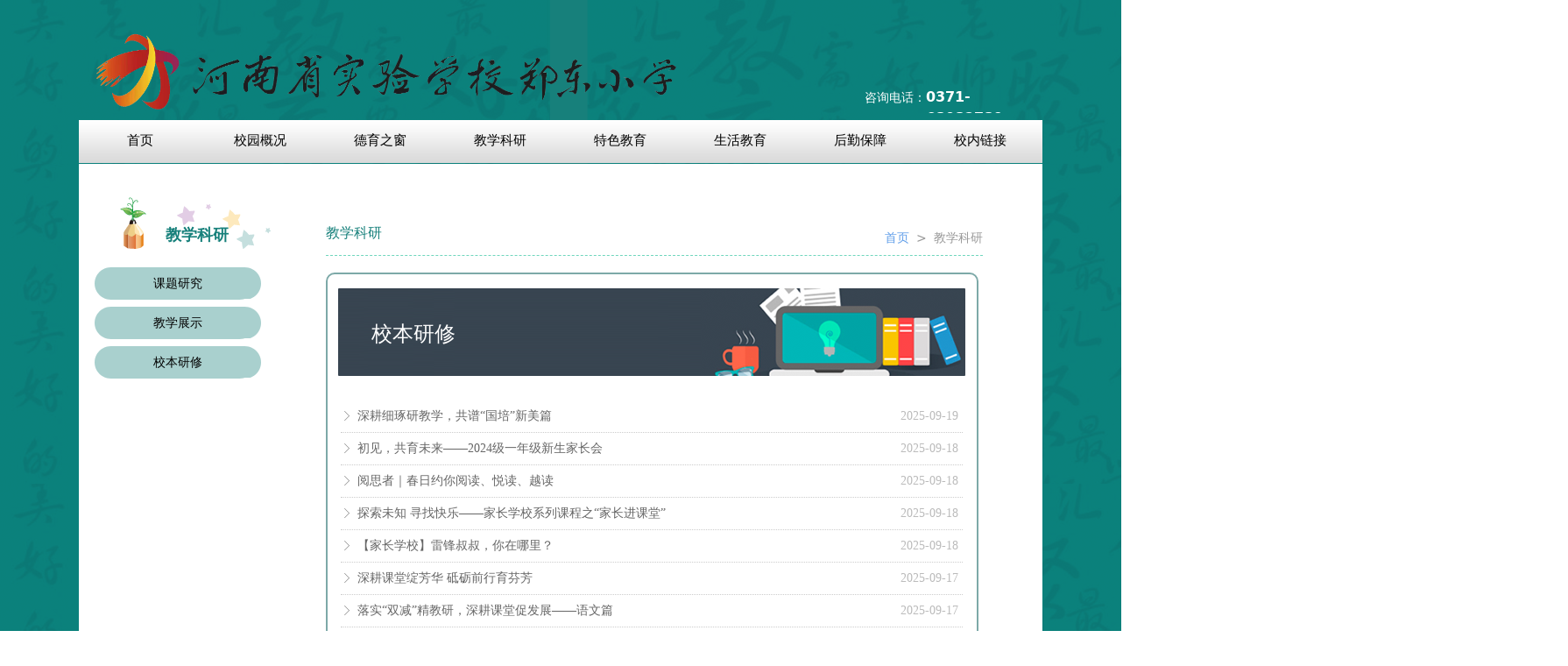

--- FILE ---
content_type: text/html; charset=utf-8
request_url: http://hnszdxx.com/jxky
body_size: 16816
content:


<!DOCTYPE html>

<html class="smart-design-mode">
<head>


        <meta name="viewport" content="width=device-width, initial-scale=1.0, maximum-scale=1" />

    <meta http-equiv="Content-Type" content="text/html; charset=utf-8" />
    <meta name="description" />
    <meta name="keywords" />
    <meta name="renderer" content="webkit" />
    <meta name="applicable-device" content="pc" />
    <meta http-equiv="Cache-Control" content="no-transform" />
    <title>教学科研</title>
    <link rel="icon" href="//nwzimg.wezhan.cn/sitefiles10288/10288750/网站图标.png"/><link rel="shortcut icon" href="//nwzimg.wezhan.cn/sitefiles10288/10288750/网站图标.png"/><link rel="bookmark" href="//nwzimg.wezhan.cn/sitefiles10288/10288750/网站图标.png"/>
    <link href="https://nwzimg.wezhan.cn/Designer/Content/bottom/pcstyle.css?_version=20250314160850" rel="stylesheet" type="text/css"/>
    <link href="https://nwzimg.wezhan.cn/Content/public/css/reset.css?_version=20251020173726" rel="stylesheet" type="text/css"/>
    <link href="https://nwzimg.wezhan.cn/static/iconfont/1.0.0/iconfont.css?_version=20250314160853" rel="stylesheet" type="text/css"/>
    <link href="https://nwzimg.wezhan.cn/static/iconfont/2.0.0/iconfont.css?_version=20250423163359" rel="stylesheet" type="text/css"/>
    <link href="https://nwzimg.wezhan.cn/static/iconfont/designer/iconfont.css?_version=20250515165214" rel="stylesheet" type="text/css"/>
    <link href="https://nwzimg.wezhan.cn/static/iconfont/companyinfo/iconfont.css?_version=20250314160853" rel="stylesheet" type="text/css"/>
    <link href="https://nwzimg.wezhan.cn/Designer/Content/base/css/pager.css?_version=20250314160850" rel="stylesheet" type="text/css"/>
    <link href="https://nwzimg.wezhan.cn/Designer/Content/base/css/hover-effects.css?_version=20250314160850" rel="stylesheet" type="text/css"/>
    <link href="https://nwzimg.wezhan.cn/Designer/Content/base/css/antChain.css?_version=20250314160850" rel="stylesheet" type="text/css"/>


    
    <link href="//nwzimg.wezhan.cn/pubsf/10288/10288750/css/1371973_Pc_zh-CN.css?preventCdnCacheSeed=19f68afdc8734280bfc1b4d56b12aa9d" rel="stylesheet" />
    <script src="https://nwzimg.wezhan.cn/Scripts/JQuery/jquery-3.6.3.min.js?_version=20250314165221" type="text/javascript"></script>
    <script src="https://nwzimg.wezhan.cn/Designer/Scripts/jquery.lazyload.min.js?_version=20250314160851" type="text/javascript"></script>
    <script src="https://nwzimg.wezhan.cn/Designer/Scripts/smart.animation.min.js?_version=20250314160851" type="text/javascript"></script>
    <script src="https://nwzimg.wezhan.cn/Designer/Content/Designer-panel/js/kino.razor.min.js?_version=20250314160850" type="text/javascript"></script>
    <script src="https://nwzimg.wezhan.cn/Scripts/common.min.js?v=20200318&_version=20251202180946" type="text/javascript"></script>
    <script src="https://nwzimg.wezhan.cn/Administration/Scripts/admin.validator.min.js?_version=20250314160844" type="text/javascript"></script>
    <script src="https://nwzimg.wezhan.cn/Administration/Content/plugins/cookie/jquery.cookie.js?_version=20250314160844" type="text/javascript"></script>
    <script src="https://nwzimg.wezhan.cn/Scripts/utils.js?_version=20251120174626" type="text/javascript"></script>

    <script type='text/javascript' id='jssor-all' src='https://nwzimg.wezhan.cn/Designer/Scripts/jssor.slider-22.2.16-all.min.js?_version=20250314160851' ></script><script type='text/javascript' id='jqueryzoom' src='https://nwzimg.wezhan.cn/Designer/Scripts/jquery.jqueryzoom.js?_version=20250314160851' ></script>
    
<script type="text/javascript">
           window.SEED_CONFIG = {
       customerId: ""
            };
        $.ajaxSetup({
            cache: false,
            beforeSend: function (jqXHR, settings) {
                settings.data = settings.data && settings.data.length > 0 ? (settings.data + "&") : "";
                settings.data = settings.data + "__RequestVerificationToken=" + $('input[name="__RequestVerificationToken"]').val();
                return true;
            }
        });
</script>



</head>
<body id="smart-body" area="main">
 

    <input type="hidden" id="pageinfo"
           value="1371973"
           data-type="1"
           data-device="Pc"
           data-entityid="1371973" />
    <input id="txtDeviceSwitchEnabled" value="show" type="hidden" />


    


    
<!-- 在 mainContentWrapper 的下一层的三个div上设置了zindex。把页头页尾所在的层级调整高于中间内容，以防止中间内容遮盖页头页尾 -->

<div id="mainContentWrapper" style="background-color: transparent; background-image: none; background-repeat: no-repeat;background-position:0 0; background:-moz-linear-gradient(top, none, none);background:-webkit-gradient(linear, left top, left bottom, from(none), to(none));background:-o-linear-gradient(top, none, none);background:-ms-linear-gradient(top, none, none);background:linear-gradient(top, none, none);;
     position: relative; width: 100%;min-width:1100px;background-size: auto;" bgScroll="none">
    
    <div style="background-color: rgb(255, 255, 255); background-image: none; background-repeat: no-repeat;background-position:0 0; background:-moz-linear-gradient(top, none, none);background:-webkit-gradient(linear, left top, left bottom, from(none), to(none));background:-o-linear-gradient(top, none, none);background:-ms-linear-gradient(top, none, none);background:linear-gradient(top, none, none);;
         position: relative; width: 100%;min-width:1100px;background-size: auto; z-index:auto;" bgScroll="none">
        <div class=" header" cpid="1133606" id="smv_Area0" style="width: 1100px; height: 186px;  position: relative; margin: 0 auto">
            <div id="smv_tem_3_9" ctype="banner"  class="esmartMargin smartAbs " cpid="1133606" cstyle="Style1" ccolor="Item0" areaId="Area0" isContainer="True" pvid="" tareaId="Area0"  re-direction="y" daxis="Y" isdeletable="True" style="height: 187px; width: 100%; left: 0px; top: 0px;z-index:1000000002;"><div class="yibuFrameContent tem_3_9  banner_Style1  " style="overflow:visible;;" ><div class="fullcolumn-inner smAreaC" id="smc_Area0" cid="tem_3_9" style="width:1100px">
    <div id="smv_tem_15_9" ctype="area"  class="esmartMargin smartAbs " cpid="1133606" cstyle="Style1" ccolor="Item0" areaId="Area0" isContainer="True" pvid="tem_3_9" tareaId="Area0"  re-direction="all" daxis="All" isdeletable="True" style="height: 48px; width: 96px; left: 1604px; top: 60px;z-index:999999999;"><div class="yibuFrameContent tem_15_9  area_Style1  " style="overflow:visible;;" ><div class="w-container" data-effect-name="enterTop">
    <div class="smAreaC" id="smc_Area0" cid="tem_15_9">
            </div>
</div></div></div><div id="smv_tem_16_9" ctype="text"  class="esmartMargin smartAbs " cpid="1133606" cstyle="Style1" ccolor="Item0" areaId="Area0" isContainer="False" pvid="tem_3_9" tareaId="Area0"  re-direction="all" daxis="All" isdeletable="True" style="height: 30px; width: 131px; left: 967px; top: 99px;z-index:0;"><div class="yibuFrameContent tem_16_9  text_Style1  " style="overflow:hidden;;" ><div id='txt_tem_16_9' style="height: 100%;">
    <div class="editableContent" id="txtc_tem_16_9" style="height: 100%; word-wrap:break-word;">
        <span style="
color:rgb(255, 255, 255);
text-align:right;
background-color:rgba(0, 0, 0, 0);
font-size:16px;
font-weight:700;
line-height: 24px;
font-family:微软雅黑, "Microsoft YaHei";
">0371-68082789</span>
    </div>
</div>

<script>
    var tables = $(' #smv_tem_16_9').find('table')
    for (var i = 0; i < tables.length; i++) {
        var tab = tables[i]
        var borderWidth = $(tab).attr('border')
        if (borderWidth <= 0 || !borderWidth) {
            console.log(tab)
            $(tab).addClass('hidden-border')
            $(tab).children("tbody").children("tr").children("td").addClass('hidden-border')
            $(tab).children("tbody").children("tr").children("th").addClass('hidden-border')
            $(tab).children("thead").children("tr").children("td").addClass('hidden-border')
            $(tab).children("thead").children("tr").children("th").addClass('hidden-border')
            $(tab).children("tfoot").children("tr").children("td").addClass('hidden-border')
            $(tab).children("tfoot").children("tr").children("th").addClass('hidden-border')
        }
    }
</script></div></div><div id="smv_tem_17_9" ctype="text"  class="esmartMargin smartAbs " cpid="1133606" cstyle="Style1" ccolor="Item0" areaId="Area0" isContainer="False" pvid="tem_3_9" tareaId="Area0"  re-direction="all" daxis="All" isdeletable="True" style="height: 27px; width: 76px; left: 897px; top: 101px;z-index:0;"><div class="yibuFrameContent tem_17_9  text_Style1  " style="overflow:hidden;;" ><div id='txt_tem_17_9' style="height: 100%;">
    <div class="editableContent" id="txtc_tem_17_9" style="height: 100%; word-wrap:break-word;">
        <span style="
color:rgb(255, 255, 255);
text-align:right;
background-color:rgba(0, 0, 0, 0);
font-size:14px;
font-weight:400;
line-height: 21px;
font-family:微软雅黑, "Microsoft YaHei";
">咨询电话：</span>
    </div>
</div>

<script>
    var tables = $(' #smv_tem_17_9').find('table')
    for (var i = 0; i < tables.length; i++) {
        var tab = tables[i]
        var borderWidth = $(tab).attr('border')
        if (borderWidth <= 0 || !borderWidth) {
            console.log(tab)
            $(tab).addClass('hidden-border')
            $(tab).children("tbody").children("tr").children("td").addClass('hidden-border')
            $(tab).children("tbody").children("tr").children("th").addClass('hidden-border')
            $(tab).children("thead").children("tr").children("td").addClass('hidden-border')
            $(tab).children("thead").children("tr").children("th").addClass('hidden-border')
            $(tab).children("tfoot").children("tr").children("td").addClass('hidden-border')
            $(tab).children("tfoot").children("tr").children("th").addClass('hidden-border')
        }
    }
</script></div></div><div id="smv_tem_18_38" ctype="image"  class="esmartMargin smartAbs " cpid="1133606" cstyle="Style1" ccolor="Item0" areaId="Area0" isContainer="False" pvid="tem_3_9" tareaId="Area0"  re-direction="all" daxis="All" isdeletable="True" style="height: 103px; width: 723px; left: 4px; top: 31px;z-index:0;"><div class="yibuFrameContent tem_18_38  image_Style1  " style="overflow:visible;;" >
    <div class="w-image-box image-clip-wrap" data-fillType="2" id="div_tem_18_38">
        <a target="_blank" href="/wzsy">
            <img loading="lazy" 
                 src="//nwzimg.wezhan.cn/contents/sitefiles2057/10288750/images/43979798.png" 
                 alt="" 
                 title="" 
                 id="img_smv_tem_18_38" 
                 style="width: 721px; height:101px;"
                 class=""
             >
        </a>
    </div>

    <script type="text/javascript">
        $(function () {
            
                InitImageSmv("tem_18_38", "721", "103", "2");
            
                 });
    </script>

</div></div><div id="smv_tem_71_4" ctype="area"  class="esmartMargin smartAbs " cpid="1133606" cstyle="Style1" ccolor="Item0" areaId="Area0" isContainer="True" pvid="tem_3_9" tareaId="Area0"  re-direction="all" daxis="All" isdeletable="True" style="height: 49px; width: 1100px; left: 0px; top: 137px;z-index:1000000001;"><div class="yibuFrameContent tem_71_4  area_Style1  " style="overflow:visible;;" ><div class="w-container" data-effect-name="enterTop">
    <div class="smAreaC" id="smc_Area0" cid="tem_71_4">
        <div id="smv_tem_72_4" ctype="tab"  class="esmartMargin smartAbs " cpid="1133606" cstyle="Style6" ccolor="Item0" areaId="Area0" isContainer="True" pvid="tem_71_4" tareaId="Area0"  re-direction="all" daxis="All" isdeletable="True" style="height: 100px; width: 1098px; left: 1px; top: 0px;z-index:1000000000;"><div class="yibuFrameContent tem_72_4  tab_Style6  " style="overflow:visible;;" >
<div class="w-label" id="tab_tem_72_4">
    <ul class="w-label-tips">
        <li class="w-label-tips-line"><span></span></li>
            <li class="w-label-tips-item " style="" data-area="tabArea1663831616508">
                <a class="f-ellipsis" href="/wzsy" target="_self" style="line-height: 47px">首页</a>
                <span class="mask" style=""></span>
            </li>
            <li class="w-label-tips-line"><span></span></li>
            <li class="w-label-tips-item " style="" data-area="tabArea1663831665493">
                <a class="f-ellipsis" href="/xygk" target="_blank" style="line-height: 47px">校园概况</a>
                <span class="mask" style=""></span>
            </li>
            <li class="w-label-tips-line"><span></span></li>
            <li class="w-label-tips-item " style="" data-area="tabArea1663831674053">
                <a class="f-ellipsis" href="/dyzc" target="_self" style="line-height: 47px">德育之窗</a>
                <span class="mask" style=""></span>
            </li>
            <li class="w-label-tips-line"><span></span></li>
            <li class="w-label-tips-item " style="" data-area="tabArea1663831679733">
                <a class="f-ellipsis" href="/jxky" target="_self" style="line-height: 47px">教学科研</a>
                <span class="mask" style=""></span>
            </li>
            <li class="w-label-tips-line"><span></span></li>
            <li class="w-label-tips-item " style="" data-area="tabArea1663831687014">
                <a class="f-ellipsis" href="/tsjy" target="_self" style="line-height: 47px">特色教育</a>
                <span class="mask" style=""></span>
            </li>
            <li class="w-label-tips-line"><span></span></li>
            <li class="w-label-tips-item " style="" data-area="tabArea1663831693020">
                <a class="f-ellipsis" href="/shjy" target="_self" style="line-height: 47px">生活教育</a>
                <span class="mask" style=""></span>
            </li>
            <li class="w-label-tips-line"><span></span></li>
            <li class="w-label-tips-item " style="" data-area="tabArea1663831699605">
                <a class="f-ellipsis" href="/hqbz" target="_self" style="line-height: 47px">后勤保障</a>
                <span class="mask" style=""></span>
            </li>
            <li class="w-label-tips-line"><span></span></li>
            <li class="w-label-tips-item " style="" data-area="tabArea1663831706205">
                <a class="f-ellipsis" href="http://ftp://192.168.1.9/" target="_self" style="line-height: 47px">校内链接</a>
                <span class="mask" style=""></span>
            </li>
            <li class="w-label-tips-line"><span></span></li>
    </ul>
    <ul class="w-label-content">

            <li class="w-label-content-item " data-area="tabArea1663831616508">
                <div class="smAreaC" id="smc_tabArea1663831616508" cid="tem_72_4" style="height: 51px;">
                                    </div>
            </li>
            <li class="w-label-content-item " data-area="tabArea1663831665493">
                <div class="smAreaC" id="smc_tabArea1663831665493" cid="tem_72_4" style="height: 51px;">
                    <div id="smv_tem_73_4" ctype="nav"  class="esmartMargin smartAbs " cpid="1133606" cstyle="Style1" ccolor="Item0" areaId="tabArea1663831665493" isContainer="False" pvid="tem_72_4" tareaId="Area0"  re-direction="all" daxis="All" isdeletable="True" style="height: 36px; width: 320px; left: 137px; top: 1px;z-index:2;"><div class="yibuFrameContent tem_73_4  nav_Style1  " style="overflow:visible;;" ><div id="nav_tem_73_4" class="nav_pc_t_1">
    <ul class="w-nav" navstyle="style1">
                <li class="w-nav-inner" style="height:36px;line-height:36px;width:25%;">
                    <div class="w-nav-item">
                        <i class="w-nav-item-line"></i>
                                <a href="/xxjj" target="_self" class="w-nav-item-link">
                                    <span class="mw-iconfont"></span>
                                    <span class="w-link-txt">学校简介</span>
                                </a>
                       
                    </div>
                </li>
                <li class="w-nav-inner" style="height:36px;line-height:36px;width:25%;">
                    <div class="w-nav-item">
                        <i class="w-nav-item-line"></i>
                                <a href="/szll" target="_self" class="w-nav-item-link">
                                    <span class="mw-iconfont"></span>
                                    <span class="w-link-txt">师资力量</span>
                                </a>
                       
                    </div>
                </li>
                <li class="w-nav-inner" style="height:36px;line-height:36px;width:25%;">
                    <div class="w-nav-item">
                        <i class="w-nav-item-line"></i>
                                <a href="/xyhj" target="_self" class="w-nav-item-link">
                                    <span class="mw-iconfont"></span>
                                    <span class="w-link-txt">校园环境</span>
                                </a>
                       
                    </div>
                </li>
                <li class="w-nav-inner" style="height:36px;line-height:36px;width:25%;">
                    <div class="w-nav-item">
                        <i class="w-nav-item-line"></i>
                                <a href="/xwgk" target="_self" class="w-nav-item-link">
                                    <span class="mw-iconfont"></span>
                                    <span class="w-link-txt">校务公开</span>
                                </a>
                       
                    </div>
                </li>

    </ul>
</div>
<script>
    $(function () {
        var $nav = $("#smv_tem_73_4 .w-nav");
        var $inner = $("#smv_tem_73_4 .w-nav-inner");
        var rightBorder = parseInt($nav.css("border-right-width"));
        var leftBorder = parseInt($nav.css("border-left-width"));
        var topBorder = parseInt($nav.css("border-top-width"));
        var bottomBorder = parseInt($nav.css("border-bottom-width"));
        var height = $("#smv_tem_73_4").height();
        var width = $('#smv_tem_73_4').width();
        $nav.height(height - topBorder - bottomBorder);
        $nav.width(width - leftBorder - rightBorder);
        $inner.height(height - topBorder - bottomBorder).css("line-height", height - topBorder - bottomBorder+"px");


        $('#nav_tem_73_4').find('.w-subnav').hide();
        var $this, item, itemAll;
        $('#nav_tem_73_4').off('mouseenter').on('mouseenter', '.w-nav-inner', function () {
            itemAll = $('#nav_tem_73_4').find('.w-subnav');
            $this = $(this);
            item = $this.find('.w-subnav');
            item.slideDown();
        }).off('mouseleave').on('mouseleave', '.w-nav-inner', function () {
            item = $(this).find('.w-subnav');
            item.stop().slideUp(function () {
                ////设置回调，防止slidUp自动加上height和width导致在子导航中设置height和width无效
                //item.css({
                //    height: '',
                //    width: ''
                //})
            });
        });
        SetNavSelectedStyle('nav_tem_73_4');//选中当前导航
    });

</script></div></div>                </div>
            </li>
            <li class="w-label-content-item " data-area="tabArea1663831674053">
                <div class="smAreaC" id="smc_tabArea1663831674053" cid="tem_72_4" style="height: 51px;">
                    <div id="smv_tem_74_4" ctype="nav"  class="esmartMargin smartAbs " cpid="1133606" cstyle="Style1" ccolor="Item0" areaId="tabArea1663831674053" isContainer="False" pvid="tem_72_4" tareaId="Area0"  re-direction="all" daxis="All" isdeletable="True" style="height: 36px; width: 240px; left: 274px; top: 1px;z-index:2;"><div class="yibuFrameContent tem_74_4  nav_Style1  " style="overflow:visible;;" ><div id="nav_tem_74_4" class="nav_pc_t_1">
    <ul class="w-nav" navstyle="style1">
                <li class="w-nav-inner" style="height:36px;line-height:36px;width:33.3333333333333%;">
                    <div class="w-nav-item">
                        <i class="w-nav-item-line"></i>
                                <a href="/dqpp" target="_self" class="w-nav-item-link">
                                    <span class="mw-iconfont"></span>
                                    <span class="w-link-txt">党旗飘飘</span>
                                </a>
                       
                    </div>
                </li>
                <li class="w-nav-inner" style="height:36px;line-height:36px;width:33.3333333333333%;">
                    <div class="w-nav-item">
                        <i class="w-nav-item-line"></i>
                                <a href="/xxhj" target="_self" class="w-nav-item-link">
                                    <span class="mw-iconfont"></span>
                                    <span class="w-link-txt">星星火炬</span>
                                </a>
                       
                    </div>
                </li>
                <li class="w-nav-inner" style="height:36px;line-height:36px;width:33.3333333333333%;">
                    <div class="w-nav-item">
                        <i class="w-nav-item-line"></i>
                                <a href="/jcwyh" target="_self" class="w-nav-item-link">
                                    <span class="mw-iconfont"></span>
                                    <span class="w-link-txt">家长委员会</span>
                                </a>
                       
                    </div>
                </li>

    </ul>
</div>
<script>
    $(function () {
        var $nav = $("#smv_tem_74_4 .w-nav");
        var $inner = $("#smv_tem_74_4 .w-nav-inner");
        var rightBorder = parseInt($nav.css("border-right-width"));
        var leftBorder = parseInt($nav.css("border-left-width"));
        var topBorder = parseInt($nav.css("border-top-width"));
        var bottomBorder = parseInt($nav.css("border-bottom-width"));
        var height = $("#smv_tem_74_4").height();
        var width = $('#smv_tem_74_4').width();
        $nav.height(height - topBorder - bottomBorder);
        $nav.width(width - leftBorder - rightBorder);
        $inner.height(height - topBorder - bottomBorder).css("line-height", height - topBorder - bottomBorder+"px");


        $('#nav_tem_74_4').find('.w-subnav').hide();
        var $this, item, itemAll;
        $('#nav_tem_74_4').off('mouseenter').on('mouseenter', '.w-nav-inner', function () {
            itemAll = $('#nav_tem_74_4').find('.w-subnav');
            $this = $(this);
            item = $this.find('.w-subnav');
            item.slideDown();
        }).off('mouseleave').on('mouseleave', '.w-nav-inner', function () {
            item = $(this).find('.w-subnav');
            item.stop().slideUp(function () {
                ////设置回调，防止slidUp自动加上height和width导致在子导航中设置height和width无效
                //item.css({
                //    height: '',
                //    width: ''
                //})
            });
        });
        SetNavSelectedStyle('nav_tem_74_4');//选中当前导航
    });

</script></div></div>                </div>
            </li>
            <li class="w-label-content-item " data-area="tabArea1663831679733">
                <div class="smAreaC" id="smc_tabArea1663831679733" cid="tem_72_4" style="height: 51px;">
                    <div id="smv_tem_75_4" ctype="nav"  class="esmartMargin smartAbs " cpid="1133606" cstyle="Style1" ccolor="Item0" areaId="tabArea1663831679733" isContainer="False" pvid="tem_72_4" tareaId="Area0"  re-direction="all" daxis="All" isdeletable="True" style="height: 36px; width: 240px; left: 309px; top: 1px;z-index:2;"><div class="yibuFrameContent tem_75_4  nav_Style1  " style="overflow:visible;;" ><div id="nav_tem_75_4" class="nav_pc_t_1">
    <ul class="w-nav" navstyle="style1">
                <li class="w-nav-inner" style="height:36px;line-height:36px;width:33.3333333333333%;">
                    <div class="w-nav-item">
                        <i class="w-nav-item-line"></i>
                                <a href="/ktyj" target="_self" class="w-nav-item-link">
                                    <span class="mw-iconfont"></span>
                                    <span class="w-link-txt">课题研究</span>
                                </a>
                       
                    </div>
                </li>
                <li class="w-nav-inner" style="height:36px;line-height:36px;width:33.3333333333333%;">
                    <div class="w-nav-item">
                        <i class="w-nav-item-line"></i>
                                <a href="/jxzs" target="_self" class="w-nav-item-link">
                                    <span class="mw-iconfont"></span>
                                    <span class="w-link-txt">教学展示</span>
                                </a>
                       
                    </div>
                </li>
                <li class="w-nav-inner" style="height:36px;line-height:36px;width:33.3333333333333%;">
                    <div class="w-nav-item">
                        <i class="w-nav-item-line"></i>
                                <a href="/xbyx" target="_self" class="w-nav-item-link">
                                    <span class="mw-iconfont"></span>
                                    <span class="w-link-txt">校本研修</span>
                                </a>
                       
                    </div>
                </li>

    </ul>
</div>
<script>
    $(function () {
        var $nav = $("#smv_tem_75_4 .w-nav");
        var $inner = $("#smv_tem_75_4 .w-nav-inner");
        var rightBorder = parseInt($nav.css("border-right-width"));
        var leftBorder = parseInt($nav.css("border-left-width"));
        var topBorder = parseInt($nav.css("border-top-width"));
        var bottomBorder = parseInt($nav.css("border-bottom-width"));
        var height = $("#smv_tem_75_4").height();
        var width = $('#smv_tem_75_4').width();
        $nav.height(height - topBorder - bottomBorder);
        $nav.width(width - leftBorder - rightBorder);
        $inner.height(height - topBorder - bottomBorder).css("line-height", height - topBorder - bottomBorder+"px");


        $('#nav_tem_75_4').find('.w-subnav').hide();
        var $this, item, itemAll;
        $('#nav_tem_75_4').off('mouseenter').on('mouseenter', '.w-nav-inner', function () {
            itemAll = $('#nav_tem_75_4').find('.w-subnav');
            $this = $(this);
            item = $this.find('.w-subnav');
            item.slideDown();
        }).off('mouseleave').on('mouseleave', '.w-nav-inner', function () {
            item = $(this).find('.w-subnav');
            item.stop().slideUp(function () {
                ////设置回调，防止slidUp自动加上height和width导致在子导航中设置height和width无效
                //item.css({
                //    height: '',
                //    width: ''
                //})
            });
        });
        SetNavSelectedStyle('nav_tem_75_4');//选中当前导航
    });

</script></div></div>                </div>
            </li>
            <li class="w-label-content-item " data-area="tabArea1663831687014">
                <div class="smAreaC" id="smc_tabArea1663831687014" cid="tem_72_4" style="height: 51px;">
                    <div id="smv_tem_76_4" ctype="nav"  class="esmartMargin smartAbs " cpid="1133606" cstyle="Style1" ccolor="Item0" areaId="tabArea1663831687014" isContainer="False" pvid="tem_72_4" tareaId="Area0"  re-direction="all" daxis="All" isdeletable="True" style="height: 36px; width: 576px; left: 109px; top: 1px;z-index:2;"><div class="yibuFrameContent tem_76_4  nav_Style1  " style="overflow:visible;;" ><div id="nav_tem_76_4" class="nav_pc_t_1">
    <ul class="w-nav" navstyle="style1">
                <li class="w-nav-inner" style="height:36px;line-height:36px;width:20%;">
                    <div class="w-nav-item">
                        <i class="w-nav-item-line"></i>
                                <a href="/dmztyjlb" target="_self" class="w-nav-item-link">
                                    <span class="mw-iconfont"></span>
                                    <span class="w-link-txt">大拇指体育俱乐部</span>
                                </a>
                       
                    </div>
                </li>
                <li class="w-nav-inner" style="height:36px;line-height:36px;width:20%;">
                    <div class="w-nav-item">
                        <i class="w-nav-item-line"></i>
                                <a href="/seyjyszx" target="_self" class="w-nav-item-link">
                                    <span class="mw-iconfont"></span>
                                    <span class="w-link-txt">少儿英杰艺术中心</span>
                                </a>
                       
                    </div>
                </li>
                <li class="w-nav-inner" style="height:36px;line-height:36px;width:20%;">
                    <div class="w-nav-item">
                        <i class="w-nav-item-line"></i>
                                <a href="/jcxf" target="_self" class="w-nav-item-link">
                                    <span class="mw-iconfont"></span>
                                    <span class="w-link-txt">精彩校服</span>
                                </a>
                       
                    </div>
                </li>
                <li class="w-nav-inner" style="height:36px;line-height:36px;width:20%;">
                    <div class="w-nav-item">
                        <i class="w-nav-item-line"></i>
                                <a href="/tsxd" target="_self" class="w-nav-item-link">
                                    <span class="mw-iconfont"></span>
                                    <span class="w-link-txt">特色校队</span>
                                </a>
                       
                    </div>
                </li>
                <li class="w-nav-inner" style="height:36px;line-height:36px;width:20%;">
                    <div class="w-nav-item">
                        <i class="w-nav-item-line"></i>
                                <a href="/xbkc" target="_self" class="w-nav-item-link">
                                    <span class="mw-iconfont"></span>
                                    <span class="w-link-txt">校本课程</span>
                                </a>
                       
                    </div>
                </li>

    </ul>
</div>
<script>
    $(function () {
        var $nav = $("#smv_tem_76_4 .w-nav");
        var $inner = $("#smv_tem_76_4 .w-nav-inner");
        var rightBorder = parseInt($nav.css("border-right-width"));
        var leftBorder = parseInt($nav.css("border-left-width"));
        var topBorder = parseInt($nav.css("border-top-width"));
        var bottomBorder = parseInt($nav.css("border-bottom-width"));
        var height = $("#smv_tem_76_4").height();
        var width = $('#smv_tem_76_4').width();
        $nav.height(height - topBorder - bottomBorder);
        $nav.width(width - leftBorder - rightBorder);
        $inner.height(height - topBorder - bottomBorder).css("line-height", height - topBorder - bottomBorder+"px");


        $('#nav_tem_76_4').find('.w-subnav').hide();
        var $this, item, itemAll;
        $('#nav_tem_76_4').off('mouseenter').on('mouseenter', '.w-nav-inner', function () {
            itemAll = $('#nav_tem_76_4').find('.w-subnav');
            $this = $(this);
            item = $this.find('.w-subnav');
            item.slideDown();
        }).off('mouseleave').on('mouseleave', '.w-nav-inner', function () {
            item = $(this).find('.w-subnav');
            item.stop().slideUp(function () {
                ////设置回调，防止slidUp自动加上height和width导致在子导航中设置height和width无效
                //item.css({
                //    height: '',
                //    width: ''
                //})
            });
        });
        SetNavSelectedStyle('nav_tem_76_4');//选中当前导航
    });

</script></div></div>                </div>
            </li>
            <li class="w-label-content-item " data-area="tabArea1663831693020">
                <div class="smAreaC" id="smc_tabArea1663831693020" cid="tem_72_4" style="height: 51px;">
                    <div id="smv_tem_77_4" ctype="nav"  class="esmartMargin smartAbs " cpid="1133606" cstyle="Style1" ccolor="Item0" areaId="tabArea1663831693020" isContainer="False" pvid="tem_72_4" tareaId="Area0"  re-direction="all" daxis="All" isdeletable="True" style="height: 36px; width: 339px; left: 483px; top: 1px;z-index:2;"><div class="yibuFrameContent tem_77_4  nav_Style1  " style="overflow:visible;;" ><div id="nav_tem_77_4" class="nav_pc_t_1">
    <ul class="w-nav" navstyle="style1">
                <li class="w-nav-inner" style="height:36px;line-height:36px;width:33.3333333333333%;">
                    <div class="w-nav-item">
                        <i class="w-nav-item-line"></i>
                                <a href="/xysh" target="_self" class="w-nav-item-link">
                                    <span class="mw-iconfont"></span>
                                    <span class="w-link-txt">校园生活</span>
                                </a>
                       
                    </div>
                </li>
                <li class="w-nav-inner" style="height:36px;line-height:36px;width:33.3333333333333%;">
                    <div class="w-nav-item">
                        <i class="w-nav-item-line"></i>
                                <a href="/dslxssjhd" target="_self" class="w-nav-item-link">
                                    <span class="mw-iconfont"></span>
                                    <span class="w-link-txt">大手拉小手实践活动</span>
                                </a>
                       
                    </div>
                </li>
                <li class="w-nav-inner" style="height:36px;line-height:36px;width:33.3333333333333%;">
                    <div class="w-nav-item">
                        <i class="w-nav-item-line"></i>
                                <a href="/xsglzd" target="_self" class="w-nav-item-link">
                                    <span class="mw-iconfont"></span>
                                    <span class="w-link-txt">学生管理制度</span>
                                </a>
                       
                    </div>
                </li>

    </ul>
</div>
<script>
    $(function () {
        var $nav = $("#smv_tem_77_4 .w-nav");
        var $inner = $("#smv_tem_77_4 .w-nav-inner");
        var rightBorder = parseInt($nav.css("border-right-width"));
        var leftBorder = parseInt($nav.css("border-left-width"));
        var topBorder = parseInt($nav.css("border-top-width"));
        var bottomBorder = parseInt($nav.css("border-bottom-width"));
        var height = $("#smv_tem_77_4").height();
        var width = $('#smv_tem_77_4').width();
        $nav.height(height - topBorder - bottomBorder);
        $nav.width(width - leftBorder - rightBorder);
        $inner.height(height - topBorder - bottomBorder).css("line-height", height - topBorder - bottomBorder+"px");


        $('#nav_tem_77_4').find('.w-subnav').hide();
        var $this, item, itemAll;
        $('#nav_tem_77_4').off('mouseenter').on('mouseenter', '.w-nav-inner', function () {
            itemAll = $('#nav_tem_77_4').find('.w-subnav');
            $this = $(this);
            item = $this.find('.w-subnav');
            item.slideDown();
        }).off('mouseleave').on('mouseleave', '.w-nav-inner', function () {
            item = $(this).find('.w-subnav');
            item.stop().slideUp(function () {
                ////设置回调，防止slidUp自动加上height和width导致在子导航中设置height和width无效
                //item.css({
                //    height: '',
                //    width: ''
                //})
            });
        });
        SetNavSelectedStyle('nav_tem_77_4');//选中当前导航
    });

</script></div></div>                </div>
            </li>
            <li class="w-label-content-item " data-area="tabArea1663831699605">
                <div class="smAreaC" id="smc_tabArea1663831699605" cid="tem_72_4" style="height: 51px;">
                    <div id="smv_tem_78_4" ctype="nav"  class="esmartMargin smartAbs " cpid="1133606" cstyle="Style1" ccolor="Item0" areaId="tabArea1663831699605" isContainer="False" pvid="tem_72_4" tareaId="Area0"  re-direction="all" daxis="All" isdeletable="True" style="height: 36px; width: 320px; left: 639px; top: 1px;z-index:2;"><div class="yibuFrameContent tem_78_4  nav_Style1  " style="overflow:visible;;" ><div id="nav_tem_78_4" class="nav_pc_t_1">
    <ul class="w-nav" navstyle="style1">
                <li class="w-nav-inner" style="height:36px;line-height:36px;width:25%;">
                    <div class="w-nav-item">
                        <i class="w-nav-item-line"></i>
                                <a href="/xfaq" target="_self" class="w-nav-item-link">
                                    <span class="mw-iconfont"></span>
                                    <span class="w-link-txt">消防安全</span>
                                </a>
                       
                    </div>
                </li>
                <li class="w-nav-inner" style="height:36px;line-height:36px;width:25%;">
                    <div class="w-nav-item">
                        <i class="w-nav-item-line"></i>
                                <a href="/xc" target="_self" class="w-nav-item-link">
                                    <span class="mw-iconfont"></span>
                                    <span class="w-link-txt">校车</span>
                                </a>
                       
                    </div>
                </li>
                <li class="w-nav-inner" style="height:36px;line-height:36px;width:25%;">
                    <div class="w-nav-item">
                        <i class="w-nav-item-line"></i>
                                <a href="/xys" target="_self" class="w-nav-item-link">
                                    <span class="mw-iconfont"></span>
                                    <span class="w-link-txt">校医室</span>
                                </a>
                       
                    </div>
                </li>
                <li class="w-nav-inner" style="height:36px;line-height:36px;width:25%;">
                    <div class="w-nav-item">
                        <i class="w-nav-item-line"></i>
                                <a href="/xxst" target="_self" class="w-nav-item-link">
                                    <span class="mw-iconfont"></span>
                                    <span class="w-link-txt">学校食堂</span>
                                </a>
                       
                    </div>
                </li>

    </ul>
</div>
<script>
    $(function () {
        var $nav = $("#smv_tem_78_4 .w-nav");
        var $inner = $("#smv_tem_78_4 .w-nav-inner");
        var rightBorder = parseInt($nav.css("border-right-width"));
        var leftBorder = parseInt($nav.css("border-left-width"));
        var topBorder = parseInt($nav.css("border-top-width"));
        var bottomBorder = parseInt($nav.css("border-bottom-width"));
        var height = $("#smv_tem_78_4").height();
        var width = $('#smv_tem_78_4').width();
        $nav.height(height - topBorder - bottomBorder);
        $nav.width(width - leftBorder - rightBorder);
        $inner.height(height - topBorder - bottomBorder).css("line-height", height - topBorder - bottomBorder+"px");


        $('#nav_tem_78_4').find('.w-subnav').hide();
        var $this, item, itemAll;
        $('#nav_tem_78_4').off('mouseenter').on('mouseenter', '.w-nav-inner', function () {
            itemAll = $('#nav_tem_78_4').find('.w-subnav');
            $this = $(this);
            item = $this.find('.w-subnav');
            item.slideDown();
        }).off('mouseleave').on('mouseleave', '.w-nav-inner', function () {
            item = $(this).find('.w-subnav');
            item.stop().slideUp(function () {
                ////设置回调，防止slidUp自动加上height和width导致在子导航中设置height和width无效
                //item.css({
                //    height: '',
                //    width: ''
                //})
            });
        });
        SetNavSelectedStyle('nav_tem_78_4');//选中当前导航
    });

</script></div></div>                </div>
            </li>
            <li class="w-label-content-item " data-area="tabArea1663831706205">
                <div class="smAreaC" id="smc_tabArea1663831706205" cid="tem_72_4" style="height: 51px;">
                    <div id="smv_tem_79_4" ctype="nav"  class="esmartMargin smartAbs " cpid="1133606" cstyle="Style1" ccolor="Item0" areaId="tabArea1663831706205" isContainer="False" pvid="tem_72_4" tareaId="Area0"  re-direction="all" daxis="All" isdeletable="True" style="height: 36px; width: 80px; left: 1016px; top: 1px;z-index:2;"><div class="yibuFrameContent tem_79_4  nav_Style1  " style="overflow:visible;;" ><div id="nav_tem_79_4" class="nav_pc_t_1">
    <ul class="w-nav" navstyle="style1">
                <li class="w-nav-inner" style="height:36px;line-height:36px;width:100%;">
                    <div class="w-nav-item">
                        <i class="w-nav-item-line"></i>
                                <a href="http://ftp://192.168.1.9/" target="_blank" class="w-nav-item-link">
                                    <span class="mw-iconfont"></span>
                                    <span class="w-link-txt">内部FTP</span>
                                </a>
                       
                    </div>
                </li>

    </ul>
</div>
<script>
    $(function () {
        var $nav = $("#smv_tem_79_4 .w-nav");
        var $inner = $("#smv_tem_79_4 .w-nav-inner");
        var rightBorder = parseInt($nav.css("border-right-width"));
        var leftBorder = parseInt($nav.css("border-left-width"));
        var topBorder = parseInt($nav.css("border-top-width"));
        var bottomBorder = parseInt($nav.css("border-bottom-width"));
        var height = $("#smv_tem_79_4").height();
        var width = $('#smv_tem_79_4').width();
        $nav.height(height - topBorder - bottomBorder);
        $nav.width(width - leftBorder - rightBorder);
        $inner.height(height - topBorder - bottomBorder).css("line-height", height - topBorder - bottomBorder+"px");


        $('#nav_tem_79_4').find('.w-subnav').hide();
        var $this, item, itemAll;
        $('#nav_tem_79_4').off('mouseenter').on('mouseenter', '.w-nav-inner', function () {
            itemAll = $('#nav_tem_79_4').find('.w-subnav');
            $this = $(this);
            item = $this.find('.w-subnav');
            item.slideDown();
        }).off('mouseleave').on('mouseleave', '.w-nav-inner', function () {
            item = $(this).find('.w-subnav');
            item.stop().slideUp(function () {
                ////设置回调，防止slidUp自动加上height和width导致在子导航中设置height和width无效
                //item.css({
                //    height: '',
                //    width: ''
                //})
            });
        });
        SetNavSelectedStyle('nav_tem_79_4');//选中当前导航
    });

</script></div></div>                </div>
            </li>
    </ul>
</div>
<style>
    #smv_tem_72_4 {height:auto !important;}
</style>
<script type="text/javascript">
    var target_tem_72_4;
    $(function () {
        var event = "mouseenter";
            
        $("#tab_tem_72_4").on("mouseleave", function (e) {
            var o = e.relatedTarget || e.toElement;
            if (!o) return;
            $("#tab_tem_72_4 > .w-label-tips > .current").removeClass("current");
            $("#tab_tem_72_4 > .w-label-content").stop().slideUp("fast");
        });
        $("#tab_tem_72_4 > .w-label-tips").on("mouseenter", function () {
            $("#tab_tem_72_4 > .w-label-content").stop().slideDown("fast");
        });
        
        $("#tab_tem_72_4 > .w-label-tips >.w-label-tips-item").on(event, function () {
            $(this).siblings().removeClass("current");
            $(this).addClass("current");
            $(this).prev(".w-label-tips-line").addClass("current");
            $(this).next(".w-label-tips-line").addClass("current");
            var $content = $("#tab_tem_72_4 >.w-label-content > .w-label-content-item[data-area='" + $(this).attr("data-area") + "']");
            $content.addClass("current").siblings().removeClass("current");
            
            $("#smv_tem_72_4").attr("selectArea", $content.attr("data-area"));
            $content.find("img").cutFillAuto();
        });
        $("#smv_tem_72_4").attr("selectArea", "tabArea1663831616508");
    });
</script>
</div></div>    </div>
</div></div></div></div>
<div id="bannerWrap_tem_3_9" class="fullcolumn-outer" style="position: absolute; top: 0; bottom: 0;">
</div>

<script type="text/javascript">

    $(function () {
        var resize = function () {
            $("#smv_tem_3_9 >.yibuFrameContent>.fullcolumn-inner").width($("#smv_tem_3_9").parent().width());
            $('#bannerWrap_tem_3_9').fullScreen(function (t) {
                if (VisitFromMobile()) {
                    t.css("min-width", t.parent().width())
                }
            });
        }
        if (typeof (LayoutConverter) !== "undefined") {
            LayoutConverter.CtrlJsVariableList.push({
                CtrlId: "tem_3_9",
                ResizeFunc: resize,
            });
        } else {
            $(window).resize(function (e) {
                if (e.target == this) {
                    resize();
                }
            });
        }

        resize();
    });
</script>
</div></div>
        </div>
    </div>

    <div class="main-layout-wrapper" id="smv_AreaMainWrapper" style="background-color: transparent; background-image: url(//nwzimg.wezhan.cn/contents/sitefiles2057/10288750/images/37479117.png);
         background-repeat: repeat;background-position:50% 50%; background:-moz-linear-gradient(top, none, none);background:-webkit-gradient(linear, left top, left bottom, from(none), to(none));background:-o-linear-gradient(top, none, none);background:-ms-linear-gradient(top, none, none);background:linear-gradient(top, none, none);;background-size: auto; z-index:auto;"
         bgScroll="none">
        <div class="main-layout" id="tem-main-layout11" style="width: 100%;">
            <div style="display: none">
                
            </div>
            <div class="" id="smv_MainContent" rel="mainContentWrapper" style="width: 100%; min-height: 300px; position: relative; ">
                
                <div class="smvWrapper"  style="min-width:1100px;  position: relative; background-color: transparent; background-image: none; background-repeat: no-repeat; background:-moz-linear-gradient(top, none, none);background:-webkit-gradient(linear, left top, left bottom, from(none), to(none));background:-o-linear-gradient(top, none, none);background:-ms-linear-gradient(top, none, none);background:linear-gradient(top, none, none);;background-position:0 0;background-size:auto;" bgScroll="none"><div class="smvContainer" id="smv_Main" cpid="1371973" style="min-height:400px;width:1100px;height:1717px;  position: relative; "><div id="smv_con_1_59" ctype="area"  class="esmartMargin smartAbs " cpid="1371973" cstyle="Style1" ccolor="Item0" areaId="" isContainer="True" pvid="" tareaId=""  re-direction="all" daxis="All" isdeletable="True" style="height: 1718px; width: 1100px; left: 0px; top: 0px;z-index:2;"><div class="yibuFrameContent con_1_59  area_Style1  " style="overflow:visible;;" ><div class="w-container" data-effect-name="enterTop">
    <div class="smAreaC" id="smc_Area0" cid="con_1_59">
        <div id="smv_con_2_34" ctype="area"  class="esmartMargin smartAbs " cpid="1371973" cstyle="Style1" ccolor="Item0" areaId="Area0" isContainer="True" pvid="con_1_59" tareaId=""  re-direction="all" daxis="All" isdeletable="True" style="height: 76px; width: 190px; left: 40px; top: 28px;z-index:0;"><div class="yibuFrameContent con_2_34  area_Style1  " style="overflow:visible;;" ><div class="w-container" data-effect-name="enterTop">
    <div class="smAreaC" id="smc_Area0" cid="con_2_34">
        <div id="smv_con_3_34" ctype="text"  class="esmartMargin smartAbs " cpid="1371973" cstyle="Style1" ccolor="Item0" areaId="Area0" isContainer="False" pvid="con_2_34" tareaId="Area0"  re-direction="all" daxis="All" isdeletable="True" style="height: 42px; width: 78px; left: 59px; top: 38px;z-index:0;"><div class="yibuFrameContent con_3_34  text_Style1  " style="overflow:hidden;;" ><div id='txt_con_3_34' style="height: 100%;">
    <div class="editableContent" id="txtc_con_3_34" style="height: 100%; word-wrap:break-word;">
        <p><span style="line-height:1.75"><span style="font-size:18px"><strong>教学科研</strong></span></span></p>

    </div>
</div>

<script>
    var tables = $(' #smv_con_3_34').find('table')
    for (var i = 0; i < tables.length; i++) {
        var tab = tables[i]
        var borderWidth = $(tab).attr('border')
        if (borderWidth <= 0 || !borderWidth) {
            console.log(tab)
            $(tab).addClass('hidden-border')
            $(tab).children("tbody").children("tr").children("td").addClass('hidden-border')
            $(tab).children("tbody").children("tr").children("th").addClass('hidden-border')
            $(tab).children("thead").children("tr").children("td").addClass('hidden-border')
            $(tab).children("thead").children("tr").children("th").addClass('hidden-border')
            $(tab).children("tfoot").children("tr").children("td").addClass('hidden-border')
            $(tab).children("tfoot").children("tr").children("th").addClass('hidden-border')
        }
    }
</script></div></div><div id="smv_con_4_34" ctype="text"  class="esmartMargin smartAbs " cpid="1371973" cstyle="Style1" ccolor="Item0" areaId="Area0" isContainer="False" pvid="con_2_34" tareaId="Area0"  re-direction="all" daxis="All" isdeletable="True" style="height: 42px; width: 16px; left: 0px; top: 0px;z-index:0;"><div class="yibuFrameContent con_4_34  text_Style1  " style="overflow:hidden;;" ><div id='txt_con_4_34' style="height: 100%;">
    <div class="editableContent" id="txtc_con_4_34" style="height: 100%; word-wrap:break-word;">
        <span style="
color:rgb(23, 128, 123);
text-align:left;
background-color:rgba(0, 0, 0, 0);
font-size:18px;
font-weight:700;
line-height: 36px;
font-family:微软雅黑, "Microsoft YaHei";
">  </span>
    </div>
</div>

<script>
    var tables = $(' #smv_con_4_34').find('table')
    for (var i = 0; i < tables.length; i++) {
        var tab = tables[i]
        var borderWidth = $(tab).attr('border')
        if (borderWidth <= 0 || !borderWidth) {
            console.log(tab)
            $(tab).addClass('hidden-border')
            $(tab).children("tbody").children("tr").children("td").addClass('hidden-border')
            $(tab).children("tbody").children("tr").children("th").addClass('hidden-border')
            $(tab).children("thead").children("tr").children("td").addClass('hidden-border')
            $(tab).children("thead").children("tr").children("th").addClass('hidden-border')
            $(tab).children("tfoot").children("tr").children("td").addClass('hidden-border')
            $(tab).children("tfoot").children("tr").children("th").addClass('hidden-border')
        }
    }
</script></div></div>    </div>
</div></div></div><div id="smv_con_9_34" ctype="area"  class="esmartMargin smartAbs " cpid="1371973" cstyle="Style1" ccolor="Item0" areaId="Area0" isContainer="True" pvid="con_1_59" tareaId=""  re-direction="all" daxis="All" isdeletable="True" style="height: 38px; width: 750px; left: 282px; top: 68px;z-index:0;"><div class="yibuFrameContent con_9_34  area_Style1  " style="overflow:visible;;" ><div class="w-container" data-effect-name="enterTop">
    <div class="smAreaC" id="smc_Area0" cid="con_9_34">
        <div id="smv_con_10_34" ctype="text"  class="esmartMargin smartAbs " cpid="1371973" cstyle="Style1" ccolor="Item0" areaId="Area0" isContainer="False" pvid="con_9_34" tareaId="Area0"  re-direction="all" daxis="All" isdeletable="True" style="height: 30px; width: 217px; left: 0px; top: 0px;z-index:0;"><div class="yibuFrameContent con_10_34  text_Style1  " style="overflow:hidden;;" ><div id='txt_con_10_34' style="height: 100%;">
    <div class="editableContent" id="txtc_con_10_34" style="height: 100%; word-wrap:break-word;">
        <p><span style="background-color:rgba(0, 0, 0, 0); color:#17807b; font-family:微软雅黑,; font-size:16px; line-height:24px">教学科研</span></p>

    </div>
</div>

<script>
    var tables = $(' #smv_con_10_34').find('table')
    for (var i = 0; i < tables.length; i++) {
        var tab = tables[i]
        var borderWidth = $(tab).attr('border')
        if (borderWidth <= 0 || !borderWidth) {
            console.log(tab)
            $(tab).addClass('hidden-border')
            $(tab).children("tbody").children("tr").children("td").addClass('hidden-border')
            $(tab).children("tbody").children("tr").children("th").addClass('hidden-border')
            $(tab).children("thead").children("tr").children("td").addClass('hidden-border')
            $(tab).children("thead").children("tr").children("th").addClass('hidden-border')
            $(tab).children("tfoot").children("tr").children("td").addClass('hidden-border')
            $(tab).children("tfoot").children("tr").children("th").addClass('hidden-border')
        }
    }
</script></div></div><div id="smv_con_11_34" ctype="text"  class="esmartMargin smartAbs " cpid="1371973" cstyle="Style1" ccolor="Item0" areaId="Area0" isContainer="False" pvid="con_9_34" tareaId="Area0"  re-direction="all" daxis="All" isdeletable="True" style="height: 27px; width: 239px; left: 511px; top: 7px;z-index:0;"><div class="yibuFrameContent con_11_34  text_Style1  " style="overflow:hidden;;" ><div id='txt_con_11_34' style="height: 100%;">
    <div class="editableContent" id="txtc_con_11_34" style="height: 100%; word-wrap:break-word;">
        <p style="text-align:right"><span style="background-color:rgba(0, 0, 0, 0); color:#999999; font-size:14px; line-height:21px"><a href="/wzsy">首页</a>&nbsp;&nbsp;&gt;<span style="text-align:right">&nbsp;&nbsp;教学科研</span></span></p>

    </div>
</div>

<script>
    var tables = $(' #smv_con_11_34').find('table')
    for (var i = 0; i < tables.length; i++) {
        var tab = tables[i]
        var borderWidth = $(tab).attr('border')
        if (borderWidth <= 0 || !borderWidth) {
            console.log(tab)
            $(tab).addClass('hidden-border')
            $(tab).children("tbody").children("tr").children("td").addClass('hidden-border')
            $(tab).children("tbody").children("tr").children("th").addClass('hidden-border')
            $(tab).children("thead").children("tr").children("td").addClass('hidden-border')
            $(tab).children("thead").children("tr").children("th").addClass('hidden-border')
            $(tab).children("tfoot").children("tr").children("td").addClass('hidden-border')
            $(tab).children("tfoot").children("tr").children("th").addClass('hidden-border')
        }
    }
</script></div></div>    </div>
</div></div></div><div id="smv_con_13_51" ctype="nav"  class="esmartMargin smartAbs " cpid="1371973" cstyle="Style8" ccolor="Item0" areaId="Area0" isContainer="False" pvid="con_1_59" tareaId=""  re-direction="all" daxis="All" isdeletable="True" style="height: 135px; width: 190px; left: 18px; top: 115px;z-index:2;"><div class="yibuFrameContent con_13_51  nav_Style8  " style="overflow:visible;;" ><!-- userWidth 是否设定了子导航宽度 -->
<div class="nav_pc_t_8" id="nav_con_13_51">
    <ul class="w-nav" navstyle="style8">
                <li class="w-nav-inner" style="height:33.3333333333333%;line-height:45px">
                    <div class="w-nav-item">
                        <a href="/ktyj" target="_self" class="w-nav-item-link">
                            <span class="mw-iconfont"></span>
                            <span class="w-link-txt">课题研究</span>
                        </a>
                       
                    </div>
                </li>
                <li class="w-nav-inner" style="height:33.3333333333333%;line-height:45px">
                    <div class="w-nav-item">
                        <a href="/jxzs" target="_self" class="w-nav-item-link">
                            <span class="mw-iconfont"></span>
                            <span class="w-link-txt">教学展示</span>
                        </a>
                       
                    </div>
                </li>
                <li class="w-nav-inner" style="height:33.3333333333333%;line-height:45px">
                    <div class="w-nav-item">
                        <a href="/xbyx" target="_self" class="w-nav-item-link">
                            <span class="mw-iconfont"></span>
                            <span class="w-link-txt">校本研修</span>
                        </a>
                       
                    </div>
                </li>

    </ul>
</div>
<script>
    $(function () {
        var $nav = $("#smv_con_13_51 .w-nav");
        var $inner = $("#smv_con_13_51 .w-nav-inner");
        var $subnav = $("#smv_con_13_51 .w-subnav");
        var rightBorder = parseInt($nav.css("border-right-width"));
        var leftBorder = parseInt($nav.css("border-left-width"));
        var topBorder = parseInt($nav.css("border-top-width"));
        var bottomBorder = parseInt($nav.css("border-bottom-width"));
        var height = $("#smv_con_13_51").height();
        var width = $('#smv_con_13_51').width();
        $nav.height(height - topBorder - bottomBorder);
        $nav.width(width - leftBorder - rightBorder);
        $subnav.css("left", width - leftBorder - rightBorder + "px");

        $('#nav_con_13_51').find('.w-subnav').hide();
        var $this, item, itemAll, flag = true;
        $('#nav_con_13_51').off('mouseenter').on('mouseenter', '.w-nav-inner', function () {
            itemAll = $('#nav_con_13_51').find('.w-subnav');
            $this = $(this);
            item = $this.find('.w-subnav');
            item.fadeIn(150, function () {
                flag = true
            });
            flag = false
        }).off('mouseleave').on('mouseleave', '.w-nav-inner', function () {
            item = $(this).find('.w-subnav');
            item.fadeOut(150);
            item = undefined && (flag = true);
        });
        SetNavSelectedStyle('nav_con_13_51');//选中当前导航
    });
</script></div></div><div id="smv_con_20_17" ctype="area"  class="esmartMargin smartAbs " cpid="1371973" cstyle="Style1" ccolor="Item0" areaId="Area0" isContainer="True" pvid="con_1_59" tareaId=""  re-direction="all" daxis="All" isdeletable="True" style="height: 488px; width: 745px; left: 282px; top: 125px;z-index:6;"><div class="yibuFrameContent con_20_17  area_Style1  " style="overflow:visible;;" ><div class="w-container" data-effect-name="enterTop">
    <div class="smAreaC" id="smc_Area0" cid="con_20_17">
        <div id="smv_con_19_16" ctype="image"  class="esmartMargin smartAbs " cpid="1371973" cstyle="Style1" ccolor="Item0" areaId="Area0" isContainer="False" pvid="con_20_17" tareaId=""  re-direction="all" daxis="All" isdeletable="True" style="height: 100px; width: 716px; left: 12px; top: 16px;z-index:5;"><div class="yibuFrameContent con_19_16  image_Style1  " style="overflow:visible;;" >
    <div class="w-image-box image-clip-wrap" data-fillType="0" id="div_con_19_16">
        <a target="_self" href="">
            <img loading="lazy" 
                 src="//nwzimg.wezhan.cn/contents/sitefiles2057/10288750/images/37484263.png" 
                 alt="" 
                 title="" 
                 id="img_smv_con_19_16" 
                 style="width: 714px; height:98px;"
                 class=""
             >
        </a>
    </div>

    <script type="text/javascript">
        $(function () {
            
                InitImageSmv("con_19_16", "714", "100", "0");
            
                 });
    </script>

</div></div><div id="smv_con_22_46" ctype="button"  class="esmartMargin smartAbs " cpid="1371973" cstyle="Style1" ccolor="Item0" areaId="Area0" isContainer="False" pvid="con_20_17" tareaId=""  re-direction="all" daxis="All" isdeletable="True" style="height: 38px; width: 172px; left: 13px; top: 50px;z-index:7;"><div class="yibuFrameContent con_22_46  button_Style1  " style="overflow:visible;;" ><a target="_self" href="/xbyx" class="w-button f-ellipsis" style="width: 170px; height: 36px; line-height: 36px;">
    <span class="w-button-position">
        <em class="w-button-text f-ellipsis">
            <i class="mw-iconfont w-button-icon w-icon-hide"></i>
            <span class="mw-txt">校本研修</span>
        </em>
    </span>
</a>
    <script type="text/javascript">
        $(function () {
        });
    </script>
</div></div><div id="smv_con_37_11" ctype="listnews"  class="esmartMargin smartAbs " cpid="1371973" cstyle="Style1" ccolor="Item0" areaId="Area0" isContainer="False" pvid="con_20_17" tareaId=""  re-direction="all" daxis="All" isdeletable="True" style="height: 333px; width: 710px; left: 15px; top: 144px;z-index:4;"><div class="yibuFrameContent con_37_11  listnews_Style1  " style="overflow:visible;;" >    <ul class="w-article-list w-list xn-resize  " id="ulList_con_37_11">
            <li class="w-list-item" onclick="updateList(event)" data-list-title="深耕细琢研教学，共谱“国培”新美篇" data-list-picurl="https://nwzimg.wezhan.cn/Content/Member/images/productNoPicture.png?_version=20250314160850" data-list-id="8752904" data-control-id="smv_con_37_11">
                <span class="w-list-date">2025-09-19</span>
                <div class="w-list-inner f-clearfix">
                    <i class="w-list-icon mw-iconfont">ꁕ</i>
                    <a href="/newsinfo/8752904.html?templateId=1371974" target="_self" class="w-list-link">深耕细琢研教学，共谱“国培”新美篇</a>
                </div>
            </li>
            <li class="w-list-item" onclick="updateList(event)" data-list-title="初见，共育未来——2024级一年级新生家长会" data-list-picurl="https://nwzimg.wezhan.cn/Content/Member/images/productNoPicture.png?_version=20250314160850" data-list-id="8752015" data-control-id="smv_con_37_11">
                <span class="w-list-date">2025-09-18</span>
                <div class="w-list-inner f-clearfix">
                    <i class="w-list-icon mw-iconfont">ꁕ</i>
                    <a href="/newsinfo/8752015.html?templateId=1371974" target="_self" class="w-list-link">初见，共育未来——2024级一年级新生家长会</a>
                </div>
            </li>
            <li class="w-list-item" onclick="updateList(event)" data-list-title="阅思者｜春日约你阅读、悦读、越读" data-list-picurl="https://nwzimg.wezhan.cn/Content/Member/images/productNoPicture.png?_version=20250314160850" data-list-id="8751809" data-control-id="smv_con_37_11">
                <span class="w-list-date">2025-09-18</span>
                <div class="w-list-inner f-clearfix">
                    <i class="w-list-icon mw-iconfont">ꁕ</i>
                    <a href="/newsinfo/8751809.html?templateId=1371974" target="_self" class="w-list-link">阅思者｜春日约你阅读、悦读、越读</a>
                </div>
            </li>
            <li class="w-list-item" onclick="updateList(event)" data-list-title="探索未知 寻找快乐——家长学校系列课程之“家长进课堂”" data-list-picurl="https://nwzimg.wezhan.cn/Content/Member/images/productNoPicture.png?_version=20250314160850" data-list-id="8751740" data-control-id="smv_con_37_11">
                <span class="w-list-date">2025-09-18</span>
                <div class="w-list-inner f-clearfix">
                    <i class="w-list-icon mw-iconfont">ꁕ</i>
                    <a href="/newsinfo/8751740.html?templateId=1371974" target="_self" class="w-list-link">探索未知 寻找快乐——家长学校系列课程之“家长进课堂”</a>
                </div>
            </li>
            <li class="w-list-item" onclick="updateList(event)" data-list-title="【家长学校】雷锋叔叔，你在哪里？" data-list-picurl="https://nwzimg.wezhan.cn/Content/Member/images/productNoPicture.png?_version=20250314160850" data-list-id="8751730" data-control-id="smv_con_37_11">
                <span class="w-list-date">2025-09-18</span>
                <div class="w-list-inner f-clearfix">
                    <i class="w-list-icon mw-iconfont">ꁕ</i>
                    <a href="/newsinfo/8751730.html?templateId=1371974" target="_self" class="w-list-link">【家长学校】雷锋叔叔，你在哪里？</a>
                </div>
            </li>
            <li class="w-list-item" onclick="updateList(event)" data-list-title="深耕课堂绽芳华 砥砺前行育芬芳" data-list-picurl="https://nwzimg.wezhan.cn/Content/Member/images/productNoPicture.png?_version=20250314160850" data-list-id="8749652" data-control-id="smv_con_37_11">
                <span class="w-list-date">2025-09-17</span>
                <div class="w-list-inner f-clearfix">
                    <i class="w-list-icon mw-iconfont">ꁕ</i>
                    <a href="/newsinfo/8749652.html?templateId=1371974" target="_self" class="w-list-link">深耕课堂绽芳华 砥砺前行育芬芳</a>
                </div>
            </li>
            <li class="w-list-item" onclick="updateList(event)" data-list-title="落实“双减”精教研，深耕课堂促发展——语文篇" data-list-picurl="https://nwzimg.wezhan.cn/Content/Member/images/productNoPicture.png?_version=20250314160850" data-list-id="8749396" data-control-id="smv_con_37_11">
                <span class="w-list-date">2025-09-17</span>
                <div class="w-list-inner f-clearfix">
                    <i class="w-list-icon mw-iconfont">ꁕ</i>
                    <a href="/newsinfo/8749396.html?templateId=1371974" target="_self" class="w-list-link">落实“双减”精教研，深耕课堂促发展——语文篇</a>
                </div>
            </li>
            <li class="w-list-item" onclick="updateList(event)" data-list-title="河南省实验学校郑东小学教研课活动∣真教学 真研究" data-list-picurl="https://nwzimg.wezhan.cn/Content/Member/images/productNoPicture.png?_version=20250314160850" data-list-id="8749052" data-control-id="smv_con_37_11">
                <span class="w-list-date">2025-09-17</span>
                <div class="w-list-inner f-clearfix">
                    <i class="w-list-icon mw-iconfont">ꁕ</i>
                    <a href="/newsinfo/8749052.html?templateId=1371974" target="_self" class="w-list-link">河南省实验学校郑东小学教研课活动∣真教学 真研究</a>
                </div>
            </li>
    </ul>
</div></div>    </div>
</div></div></div><div id="smv_con_38_12" ctype="area"  class="esmartMargin smartAbs " cpid="1371973" cstyle="Style1" ccolor="Item0" areaId="Area0" isContainer="True" pvid="con_1_59" tareaId=""  re-direction="all" daxis="All" isdeletable="True" style="height: 488px; width: 745px; left: 282px; top: 639px;z-index:6;"><div class="yibuFrameContent con_38_12  area_Style1  " style="overflow:visible;;" ><div class="w-container" data-effect-name="enterTop">
    <div class="smAreaC" id="smc_Area0" cid="con_38_12">
        <div id="smv_con_42_12" ctype="image"  class="esmartMargin smartAbs " cpid="1371973" cstyle="Style1" ccolor="Item0" areaId="Area0" isContainer="False" pvid="con_38_12" tareaId=""  re-direction="all" daxis="All" isdeletable="True" style="height: 100px; width: 716px; left: 12px; top: 16px;z-index:5;"><div class="yibuFrameContent con_42_12  image_Style1  " style="overflow:visible;;" >
    <div class="w-image-box image-clip-wrap" data-fillType="0" id="div_con_42_12">
        <a target="_self" href="">
            <img loading="lazy" 
                 src="//nwzimg.wezhan.cn/contents/sitefiles2057/10288750/images/37484259.png" 
                 alt="" 
                 title="" 
                 id="img_smv_con_42_12" 
                 style="width: 714px; height:98px;"
                 class=""
             >
        </a>
    </div>

    <script type="text/javascript">
        $(function () {
            
                InitImageSmv("con_42_12", "714", "100", "0");
            
                 });
    </script>

</div></div><div id="smv_con_43_12" ctype="button"  class="esmartMargin smartAbs " cpid="1371973" cstyle="Style1" ccolor="Item0" areaId="Area0" isContainer="False" pvid="con_38_12" tareaId=""  re-direction="all" daxis="All" isdeletable="True" style="height: 38px; width: 172px; left: 13px; top: 50px;z-index:7;"><div class="yibuFrameContent con_43_12  button_Style1  " style="overflow:visible;;" ><a target="_self" href="/jxzs" class="w-button f-ellipsis" style="width: 170px; height: 36px; line-height: 36px;">
    <span class="w-button-position">
        <em class="w-button-text f-ellipsis">
            <i class="mw-iconfont w-button-icon w-icon-hide"></i>
            <span class="mw-txt">教学展示</span>
        </em>
    </span>
</a>
    <script type="text/javascript">
        $(function () {
        });
    </script>
</div></div><div id="smv_con_44_12" ctype="listnews"  class="esmartMargin smartAbs " cpid="1371973" cstyle="Style1" ccolor="Item0" areaId="Area0" isContainer="False" pvid="con_38_12" tareaId=""  re-direction="all" daxis="All" isdeletable="True" style="height: 270px; width: 710px; left: 15px; top: 138px;z-index:4;"><div class="yibuFrameContent con_44_12  listnews_Style1  " style="overflow:visible;;" >    <ul class="w-article-list w-list xn-resize  " id="ulList_con_44_12">
            <li class="w-list-item" onclick="updateList(event)" data-list-title="深耕课堂绽芳华 砥砺前行育芬芳" data-list-picurl="https://nwzimg.wezhan.cn/Content/Member/images/productNoPicture.png?_version=20250314160850" data-list-id="8749652" data-control-id="smv_con_44_12">
                <span class="w-list-date">2025-09-17</span>
                <div class="w-list-inner f-clearfix">
                    <i class="w-list-icon mw-iconfont">ꁕ</i>
                    <a href="/newsinfo/8749652.html?templateId=1371974" target="_self" class="w-list-link">深耕课堂绽芳华 砥砺前行育芬芳</a>
                </div>
            </li>
            <li class="w-list-item" onclick="updateList(event)" data-list-title="落实“双减”精教研，深耕课堂促发展——语文篇" data-list-picurl="https://nwzimg.wezhan.cn/Content/Member/images/productNoPicture.png?_version=20250314160850" data-list-id="8749396" data-control-id="smv_con_44_12">
                <span class="w-list-date">2025-09-17</span>
                <div class="w-list-inner f-clearfix">
                    <i class="w-list-icon mw-iconfont">ꁕ</i>
                    <a href="/newsinfo/8749396.html?templateId=1371974" target="_self" class="w-list-link">落实“双减”精教研，深耕课堂促发展——语文篇</a>
                </div>
            </li>
            <li class="w-list-item" onclick="updateList(event)" data-list-title="河南省实验学校郑东小学教研课活动∣真教学 真研究" data-list-picurl="https://nwzimg.wezhan.cn/Content/Member/images/productNoPicture.png?_version=20250314160850" data-list-id="8749052" data-control-id="smv_con_44_12">
                <span class="w-list-date">2025-09-17</span>
                <div class="w-list-inner f-clearfix">
                    <i class="w-list-icon mw-iconfont">ꁕ</i>
                    <a href="/newsinfo/8749052.html?templateId=1371974" target="_self" class="w-list-link">河南省实验学校郑东小学教研课活动∣真教学 真研究</a>
                </div>
            </li>
            <li class="w-list-item" onclick="updateList(event)" data-list-title="和国培班学员一同研讨课堂教学" data-list-picurl="https://nwzimg.wezhan.cn/Content/Member/images/productNoPicture.png?_version=20250314160850" data-list-id="8748735" data-control-id="smv_con_44_12">
                <span class="w-list-date">2025-09-17</span>
                <div class="w-list-inner f-clearfix">
                    <i class="w-list-icon mw-iconfont">ꁕ</i>
                    <a href="/newsinfo/8748735.html?templateId=1371974" target="_self" class="w-list-link">和国培班学员一同研讨课堂教学</a>
                </div>
            </li>
            <li class="w-list-item" onclick="updateList(event)" data-list-title="“奔跑吧&#183;少年”2025年郑州市中小学生建筑模型锦标赛——河南省实验学校郑东小学分赛场开赛" data-list-picurl="https://nwzimg.wezhan.cn/Content/Member/images/productNoPicture.png?_version=20250314160850" data-list-id="8752832" data-control-id="smv_con_44_12">
                <span class="w-list-date">2025-05-28</span>
                <div class="w-list-inner f-clearfix">
                    <i class="w-list-icon mw-iconfont">ꁕ</i>
                    <a href="/newsinfo/8752832.html?templateId=1371974" target="_self" class="w-list-link">“奔跑吧&#183;少年”2025年郑州市中小学生建筑模型锦标赛——河南省实验学校郑东小学分赛场开赛</a>
                </div>
            </li>
            <li class="w-list-item" onclick="updateList(event)" data-list-title="教学革新交响曲  十九季杏坛逐光录——郑东小学第十九届优质课活动" data-list-picurl="https://nwzimg.wezhan.cn/Content/Member/images/productNoPicture.png?_version=20250314160850" data-list-id="8752842" data-control-id="smv_con_44_12">
                <span class="w-list-date">2025-04-17</span>
                <div class="w-list-inner f-clearfix">
                    <i class="w-list-icon mw-iconfont">ꁕ</i>
                    <a href="/newsinfo/8752842.html?templateId=1371974" target="_self" class="w-list-link">教学革新交响曲  十九季杏坛逐光录——郑东小学第十九届优质课活动</a>
                </div>
            </li>
            <li class="w-list-item" onclick="updateList(event)" data-list-title="教学革新交响曲 十九季杏坛逐光录——郑东小学第十九届优质课活动" data-list-picurl="https://nwzimg.wezhan.cn/Content/Member/images/productNoPicture.png?_version=20250314160850" data-list-id="8748616" data-control-id="smv_con_44_12">
                <span class="w-list-date">2025-04-17</span>
                <div class="w-list-inner f-clearfix">
                    <i class="w-list-icon mw-iconfont">ꁕ</i>
                    <a href="/newsinfo/8748616.html?templateId=1371974" target="_self" class="w-list-link">教学革新交响曲 十九季杏坛逐光录——郑东小学第十九届优质课活动</a>
                </div>
            </li>
            <li class="w-list-item" onclick="updateList(event)" data-list-title="“教”学路漫漫 “研”途皆风景——“同课异构”教研课活动" data-list-picurl="https://nwzimg.wezhan.cn/Content/Member/images/productNoPicture.png?_version=20250314160850" data-list-id="8749063" data-control-id="smv_con_44_12">
                <span class="w-list-date">2024-12-28</span>
                <div class="w-list-inner f-clearfix">
                    <i class="w-list-icon mw-iconfont">ꁕ</i>
                    <a href="/newsinfo/8749063.html?templateId=1371974" target="_self" class="w-list-link">“教”学路漫漫 “研”途皆风景——“同课异构”教研课活动</a>
                </div>
            </li>
    </ul>
</div></div>    </div>
</div></div></div><div id="smv_con_45_12" ctype="area"  class="esmartMargin smartAbs " cpid="1371973" cstyle="Style1" ccolor="Item0" areaId="Area0" isContainer="True" pvid="con_1_59" tareaId=""  re-direction="all" daxis="All" isdeletable="True" style="height: 488px; width: 745px; left: 282px; top: 1153px;z-index:6;"><div class="yibuFrameContent con_45_12  area_Style1  " style="overflow:visible;;" ><div class="w-container" data-effect-name="enterTop">
    <div class="smAreaC" id="smc_Area0" cid="con_45_12">
        <div id="smv_con_46_12" ctype="image"  class="esmartMargin smartAbs " cpid="1371973" cstyle="Style1" ccolor="Item0" areaId="Area0" isContainer="False" pvid="con_45_12" tareaId=""  re-direction="all" daxis="All" isdeletable="True" style="height: 100px; width: 716px; left: 12px; top: 16px;z-index:5;"><div class="yibuFrameContent con_46_12  image_Style1  " style="overflow:visible;;" >
    <div class="w-image-box image-clip-wrap" data-fillType="0" id="div_con_46_12">
        <a target="_self" href="">
            <img loading="lazy" 
                 src="//nwzimg.wezhan.cn/contents/sitefiles2057/10288750/images/37484262.png" 
                 alt="" 
                 title="" 
                 id="img_smv_con_46_12" 
                 style="width: 714px; height:98px;"
                 class=""
             >
        </a>
    </div>

    <script type="text/javascript">
        $(function () {
            
                InitImageSmv("con_46_12", "714", "100", "0");
            
                 });
    </script>

</div></div><div id="smv_con_47_12" ctype="button"  class="esmartMargin smartAbs " cpid="1371973" cstyle="Style1" ccolor="Item0" areaId="Area0" isContainer="False" pvid="con_45_12" tareaId=""  re-direction="all" daxis="All" isdeletable="True" style="height: 38px; width: 172px; left: 13px; top: 50px;z-index:7;"><div class="yibuFrameContent con_47_12  button_Style1  " style="overflow:visible;;" ><a target="_self" href="/ktyj" class="w-button f-ellipsis" style="width: 170px; height: 36px; line-height: 36px;">
    <span class="w-button-position">
        <em class="w-button-text f-ellipsis">
            <i class="mw-iconfont w-button-icon w-icon-hide"></i>
            <span class="mw-txt">课题研究</span>
        </em>
    </span>
</a>
    <script type="text/javascript">
        $(function () {
        });
    </script>
</div></div><div id="smv_con_48_12" ctype="listnews"  class="esmartMargin smartAbs " cpid="1371973" cstyle="Style1" ccolor="Item0" areaId="Area0" isContainer="False" pvid="con_45_12" tareaId=""  re-direction="all" daxis="All" isdeletable="True" style="height: 270px; width: 710px; left: 15px; top: 138px;z-index:4;"><div class="yibuFrameContent con_48_12  listnews_Style1  " style="overflow:visible;;" >    <ul class="w-article-list w-list xn-resize  " id="ulList_con_48_12">
            <li class="w-list-item" onclick="updateList(event)" data-list-title="深耕细琢研教学，共谱“国培”新美篇" data-list-picurl="https://nwzimg.wezhan.cn/Content/Member/images/productNoPicture.png?_version=20250314160850" data-list-id="8752904" data-control-id="smv_con_48_12">
                <span class="w-list-date">2025-09-19</span>
                <div class="w-list-inner f-clearfix">
                    <i class="w-list-icon mw-iconfont">ꁕ</i>
                    <a href="/newsinfo/8752904.html?templateId=1371974" target="_self" class="w-list-link">深耕细琢研教学，共谱“国培”新美篇</a>
                </div>
            </li>
            <li class="w-list-item" onclick="updateList(event)" data-list-title="重磅！北京资深教育专家走进郑东小学，面对面破解孩子成长难题" data-list-picurl="https://nwzimg.wezhan.cn/Content/Member/images/productNoPicture.png?_version=20250314160850" data-list-id="8752822" data-control-id="smv_con_48_12">
                <span class="w-list-date">2025-07-22</span>
                <div class="w-list-inner f-clearfix">
                    <i class="w-list-icon mw-iconfont">ꁕ</i>
                    <a href="/newsinfo/8752822.html?templateId=1371974" target="_self" class="w-list-link">重磅！北京资深教育专家走进郑东小学，面对面破解孩子成长难题</a>
                </div>
            </li>
            <li class="w-list-item" onclick="updateList(event)" data-list-title="郑东小学受邀参与国家级科学公开课录制，共探科技前沿奥秘" data-list-picurl="https://nwzimg.wezhan.cn/Content/Member/images/productNoPicture.png?_version=20250314160850" data-list-id="8752821" data-control-id="smv_con_48_12">
                <span class="w-list-date">2025-07-06</span>
                <div class="w-list-inner f-clearfix">
                    <i class="w-list-icon mw-iconfont">ꁕ</i>
                    <a href="/newsinfo/8752821.html?templateId=1371974" target="_self" class="w-list-link">郑东小学受邀参与国家级科学公开课录制，共探科技前沿奥秘</a>
                </div>
            </li>
            <li class="w-list-item" onclick="updateList(event)" data-list-title="当大龙老师的红色课堂再遇郑东少年……" data-list-picurl="https://nwzimg.wezhan.cn/Content/Member/images/productNoPicture.png?_version=20250314160850" data-list-id="8752820" data-control-id="smv_con_48_12">
                <span class="w-list-date">2025-06-11</span>
                <div class="w-list-inner f-clearfix">
                    <i class="w-list-icon mw-iconfont">ꁕ</i>
                    <a href="/newsinfo/8752820.html?templateId=1371974" target="_self" class="w-list-link">当大龙老师的红色课堂再遇郑东少年……</a>
                </div>
            </li>
            <li class="w-list-item" onclick="updateList(event)" data-list-title="与情绪和平共处 ——河南省实验学校郑东小学生活教师技能培训" data-list-picurl="https://nwzimg.wezhan.cn/Content/Member/images/productNoPicture.png?_version=20250314160850" data-list-id="8752818" data-control-id="smv_con_48_12">
                <span class="w-list-date">2025-05-15</span>
                <div class="w-list-inner f-clearfix">
                    <i class="w-list-icon mw-iconfont">ꁕ</i>
                    <a href="/newsinfo/8752818.html?templateId=1371974" target="_self" class="w-list-link">与情绪和平共处 ——河南省实验学校郑东小学生活教师技能培训</a>
                </div>
            </li>
            <li class="w-list-item" onclick="updateList(event)" data-list-title="_喜报｜热烈祝贺我校教师斩获省级奖项" data-list-picurl="https://nwzimg.wezhan.cn/Content/Member/images/productNoPicture.png?_version=20250314160850" data-list-id="8752230" data-control-id="smv_con_48_12">
                <span class="w-list-date">2024-11-27</span>
                <div class="w-list-inner f-clearfix">
                    <i class="w-list-icon mw-iconfont">ꁕ</i>
                    <a href="/newsinfo/8752230.html?templateId=1371974" target="_self" class="w-list-link">_喜报｜热烈祝贺我校教师斩获省级奖项</a>
                </div>
            </li>
            <li class="w-list-item" onclick="updateList(event)" data-list-title="喜报｜祝贺我校教师荣获省级骨干教师称号" data-list-picurl="https://nwzimg.wezhan.cn/Content/Member/images/productNoPicture.png?_version=20250314160850" data-list-id="8752225" data-control-id="smv_con_48_12">
                <span class="w-list-date">2024-11-25</span>
                <div class="w-list-inner f-clearfix">
                    <i class="w-list-icon mw-iconfont">ꁕ</i>
                    <a href="/newsinfo/8752225.html?templateId=1371974" target="_self" class="w-list-link">喜报｜祝贺我校教师荣获省级骨干教师称号</a>
                </div>
            </li>
            <li class="w-list-item" onclick="updateList(event)" data-list-title="向下扎根  向上开花——“国培计划2023”县级骨干教师能力提升项目" data-list-picurl="https://nwzimg.wezhan.cn/Content/Member/images/productNoPicture.png?_version=20250314160850" data-list-id="8752924" data-control-id="smv_con_48_12">
                <span class="w-list-date">2023-12-06</span>
                <div class="w-list-inner f-clearfix">
                    <i class="w-list-icon mw-iconfont">ꁕ</i>
                    <a href="/newsinfo/8752924.html?templateId=1371974" target="_self" class="w-list-link">向下扎根  向上开花——“国培计划2023”县级骨干教师能力提升项目</a>
                </div>
            </li>
    </ul>
</div></div>    </div>
</div></div></div>    </div>
</div></div></div></div></div><input type='hidden' name='__RequestVerificationToken' id='token__RequestVerificationToken' value='pEKFm4iLgZMb1TQ2W_HXm00C5Ux__TWHSxJ5EMSfC9qHorWmAhu8agnryvEWLzjg1PPLVCLqRZT0BTefTTXIl20oILEco5MC6N4Pq1NzgLQ1' />
            </div>
        </div>
    </div>

    <div style="background-color: rgb(255, 255, 255); background-image: url(//nwzimg.wezhan.cn/contents/sitefiles2057/10288750/images/37479117.png); background-repeat: repeat;background-position:50% 50%; background:-moz-linear-gradient(top, none, none);background:-webkit-gradient(linear, left top, left bottom, from(none), to(none));background:-o-linear-gradient(top, none, none);background:-ms-linear-gradient(top, none, none);background:linear-gradient(top, none, none);;
         position: relative; width: 100%;min-width:1100px;background-size: auto; z-index:auto;" bgScroll="none">
        <div class=" footer" cpid="1133606" id="smv_Area3" style="width: 1100px; height: 1282px; position: relative; margin: 0 auto;">
            <div id="smv_tem_38_5" ctype="area"  class="esmartMargin smartAbs " cpid="1133606" cstyle="Style1" ccolor="Item0" areaId="Area3" isContainer="True" pvid="" tareaId="Area3"  re-direction="all" daxis="All" isdeletable="True" style="height: 314px; width: 1099px; left: 0px; top: 969px;z-index:10;"><div class="yibuFrameContent tem_38_5  area_Style1  " style="overflow:visible;;" ><div class="w-container" data-effect-name="enterTop">
    <div class="smAreaC" id="smc_Area0" cid="tem_38_5">
        <div id="smv_tem_40_5" ctype="text"  class="esmartMargin smartAbs " cpid="1133606" cstyle="Style1" ccolor="Item0" areaId="Area0" isContainer="False" pvid="tem_38_5" tareaId="Area0"  re-direction="all" daxis="All" isdeletable="True" style="height: 24px; width: 409px; left: 49px; top: 102px;z-index:1;"><div class="yibuFrameContent tem_40_5  text_Style1  " style="overflow:hidden;;" ><div id='txt_tem_40_5' style="height: 100%;">
    <div class="editableContent" id="txtc_tem_40_5" style="height: 100%; word-wrap:break-word;">
        <span style="
color:rgb(63, 63, 63);
text-align:left;
background-color:rgba(0, 0, 0, 0);
font-size:12px;
font-weight:400;
line-height: 18px;
font-family:微软雅黑, "Microsoft YaHei";
">地址：河南省郑州市郑东新区天韵街8号     邮箱：hnszdxxxzxx@163.com  </span>
    </div>
</div>

<script>
    var tables = $(' #smv_tem_40_5').find('table')
    for (var i = 0; i < tables.length; i++) {
        var tab = tables[i]
        var borderWidth = $(tab).attr('border')
        if (borderWidth <= 0 || !borderWidth) {
            console.log(tab)
            $(tab).addClass('hidden-border')
            $(tab).children("tbody").children("tr").children("td").addClass('hidden-border')
            $(tab).children("tbody").children("tr").children("th").addClass('hidden-border')
            $(tab).children("thead").children("tr").children("td").addClass('hidden-border')
            $(tab).children("thead").children("tr").children("th").addClass('hidden-border')
            $(tab).children("tfoot").children("tr").children("td").addClass('hidden-border')
            $(tab).children("tfoot").children("tr").children("th").addClass('hidden-border')
        }
    }
</script></div></div><div id="smv_tem_41_5" ctype="text"  class="esmartMargin smartAbs " cpid="1133606" cstyle="Style1" ccolor="Item0" areaId="Area0" isContainer="False" pvid="tem_38_5" tareaId="Area0"  re-direction="all" daxis="All" isdeletable="True" style="height: 30px; width: 243px; left: 393px; top: 221px;z-index:0;"><div class="yibuFrameContent tem_41_5  text_Style1  " style="overflow:hidden;;" ><div id='txt_tem_41_5' style="height: 100%;">
    <div class="editableContent" id="txtc_tem_41_5" style="height: 100%; word-wrap:break-word;">
        <span style="
color:rgb(255, 255, 255);
text-align:center;
background-color:rgba(0, 0, 0, 0);
font-size:12px;
font-weight:400;
line-height: 24px;
font-family:微软雅黑;
">版权所有  © 2016 河南省实验学校郑东小学 </span>
    </div>
</div>

<script>
    var tables = $(' #smv_tem_41_5').find('table')
    for (var i = 0; i < tables.length; i++) {
        var tab = tables[i]
        var borderWidth = $(tab).attr('border')
        if (borderWidth <= 0 || !borderWidth) {
            console.log(tab)
            $(tab).addClass('hidden-border')
            $(tab).children("tbody").children("tr").children("td").addClass('hidden-border')
            $(tab).children("tbody").children("tr").children("th").addClass('hidden-border')
            $(tab).children("thead").children("tr").children("td").addClass('hidden-border')
            $(tab).children("thead").children("tr").children("th").addClass('hidden-border')
            $(tab).children("tfoot").children("tr").children("td").addClass('hidden-border')
            $(tab).children("tfoot").children("tr").children("th").addClass('hidden-border')
        }
    }
</script></div></div><div id="smv_tem_46_5" ctype="text"  class="esmartMargin smartAbs " cpid="1133606" cstyle="Style1" ccolor="Item0" areaId="Area0" isContainer="False" pvid="tem_38_5" tareaId="Area0"  re-direction="all" daxis="All" isdeletable="True" style="height: 24px; width: 104px; left: 542px; top: 65px;z-index:1;"><div class="yibuFrameContent tem_46_5  text_Style1  " style="overflow:hidden;;" ><div id='txt_tem_46_5' style="height: 100%;">
    <div class="editableContent" id="txtc_tem_46_5" style="height: 100%; word-wrap:break-word;">
        <p><a href="http://www.hnssyxx.com/"><span style="background-color:rgba(0, 0, 0, 0); color:#3f3f3f; font-family:微软雅黑,; font-size:12px; line-height:18px">河南省实验小学 &nbsp; &nbsp;</span></a></p>

    </div>
</div>

<script>
    var tables = $(' #smv_tem_46_5').find('table')
    for (var i = 0; i < tables.length; i++) {
        var tab = tables[i]
        var borderWidth = $(tab).attr('border')
        if (borderWidth <= 0 || !borderWidth) {
            console.log(tab)
            $(tab).addClass('hidden-border')
            $(tab).children("tbody").children("tr").children("td").addClass('hidden-border')
            $(tab).children("tbody").children("tr").children("th").addClass('hidden-border')
            $(tab).children("thead").children("tr").children("td").addClass('hidden-border')
            $(tab).children("thead").children("tr").children("th").addClass('hidden-border')
            $(tab).children("tfoot").children("tr").children("td").addClass('hidden-border')
            $(tab).children("tfoot").children("tr").children("th").addClass('hidden-border')
        }
    }
</script></div></div><div id="smv_tem_48_5" ctype="button"  class="esmartMargin smartAbs " cpid="1133606" cstyle="Style1" ccolor="Item0" areaId="Area0" isContainer="False" pvid="tem_38_5" tareaId="Area0"  re-direction="all" daxis="All" isdeletable="True" style="height: 16px; width: 99px; left: 426px; top: 66px;z-index:1;"><div class="yibuFrameContent tem_48_5  button_Style1  " style="overflow:visible;;" ><a target="_blank" href="http://www.zdedu.net.cn/" class="w-button f-ellipsis" style="width: 99px; height: 16px; line-height: 16px;">
    <span class="w-button-position">
        <em class="w-button-text f-ellipsis">
            <i class="mw-iconfont w-button-icon w-icon-hide"></i>
            <span class="mw-txt">郑东新区教体局 </span>
        </em>
    </span>
</a>
    <script type="text/javascript">
        $(function () {
        });
    </script>
</div></div><div id="smv_tem_49_5" ctype="text"  class="esmartMargin smartAbs " cpid="1133606" cstyle="Style1" ccolor="Item0" areaId="Area0" isContainer="False" pvid="tem_38_5" tareaId="Area0"  re-direction="all" daxis="All" isdeletable="True" style="height: 24px; width: 66px; left: 49px; top: 63px;z-index:1;"><div class="yibuFrameContent tem_49_5  text_Style1  " style="overflow:hidden;;" ><div id='txt_tem_49_5' style="height: 100%;">
    <div class="editableContent" id="txtc_tem_49_5" style="height: 100%; word-wrap:break-word;">
        <span style="
color:rgb(63, 63, 63);
text-align:left;
background-color:rgba(0, 0, 0, 0);
font-size:12px;
font-weight:400;
line-height: 18px;
font-family:微软雅黑, "Microsoft YaHei";
">友情链接：</span>
    </div>
</div>

<script>
    var tables = $(' #smv_tem_49_5').find('table')
    for (var i = 0; i < tables.length; i++) {
        var tab = tables[i]
        var borderWidth = $(tab).attr('border')
        if (borderWidth <= 0 || !borderWidth) {
            console.log(tab)
            $(tab).addClass('hidden-border')
            $(tab).children("tbody").children("tr").children("td").addClass('hidden-border')
            $(tab).children("tbody").children("tr").children("th").addClass('hidden-border')
            $(tab).children("thead").children("tr").children("td").addClass('hidden-border')
            $(tab).children("thead").children("tr").children("th").addClass('hidden-border')
            $(tab).children("tfoot").children("tr").children("td").addClass('hidden-border')
            $(tab).children("tfoot").children("tr").children("th").addClass('hidden-border')
        }
    }
</script></div></div><div id="smv_tem_50_5" ctype="button"  class="esmartMargin smartAbs " cpid="1133606" cstyle="Style1" ccolor="Item0" areaId="Area0" isContainer="False" pvid="tem_38_5" tareaId="Area0"  re-direction="all" daxis="All" isdeletable="True" style="height: 16px; width: 84px; left: 315px; top: 66px;z-index:1;"><div class="yibuFrameContent tem_50_5  button_Style1  " style="overflow:visible;;" ><a target="_blank" href="http://www.zzedu.net.cn/" class="w-button f-ellipsis" style="width: 84px; height: 16px; line-height: 16px;">
    <span class="w-button-position">
        <em class="w-button-text f-ellipsis">
            <i class="mw-iconfont w-button-icon w-icon-hide"></i>
            <span class="mw-txt">郑州教育信息网</span>
        </em>
    </span>
</a>
    <script type="text/javascript">
        $(function () {
        });
    </script>
</div></div><div id="smv_tem_51_5" ctype="button"  class="esmartMargin smartAbs " cpid="1133606" cstyle="Style1" ccolor="Item0" areaId="Area0" isContainer="False" pvid="tem_38_5" tareaId="Area0"  re-direction="all" daxis="All" isdeletable="True" style="height: 16px; width: 84px; left: 119px; top: 65px;z-index:1;"><div class="yibuFrameContent tem_51_5  button_Style1  " style="overflow:visible;;" ><a target="_blank" href="http://jyt.henan.gov.cn/" class="w-button f-ellipsis" style="width: 84px; height: 16px; line-height: 16px;">
    <span class="w-button-position">
        <em class="w-button-text f-ellipsis">
            <i class="mw-iconfont w-button-icon w-icon-hide"></i>
            <span class="mw-txt">河南省教育厅</span>
        </em>
    </span>
</a>
    <script type="text/javascript">
        $(function () {
        });
    </script>
</div></div><div id="smv_tem_52_5" ctype="button"  class="esmartMargin smartAbs " cpid="1133606" cstyle="Style1" ccolor="Item0" areaId="Area0" isContainer="False" pvid="tem_38_5" tareaId="Area0"  re-direction="all" daxis="All" isdeletable="True" style="height: 16px; width: 84px; left: 213px; top: 66px;z-index:1;"><div class="yibuFrameContent tem_52_5  button_Style1  " style="overflow:visible;;" ><a target="_blank" href="http://www.hner.cn/" class="w-button f-ellipsis" style="width: 84px; height: 16px; line-height: 16px;">
    <span class="w-button-position">
        <em class="w-button-text f-ellipsis">
            <i class="mw-iconfont w-button-icon w-icon-hide"></i>
            <span class="mw-txt">河南省教研室</span>
        </em>
    </span>
</a>
    <script type="text/javascript">
        $(function () {
        });
    </script>
</div></div><div id="smv_tem_56_5" ctype="text"  class="esmartMargin smartAbs " cpid="1133606" cstyle="Style1" ccolor="Item0" areaId="Area0" isContainer="False" pvid="tem_38_5" tareaId="Area0"  re-direction="all" daxis="All" isdeletable="True" style="height: 24px; width: 20px; left: 268px; top: 45px;z-index:1;"><div class="yibuFrameContent tem_56_5  text_Style1  " style="overflow:hidden;;" ><div id='txt_tem_56_5' style="height: 100%;">
    <div class="editableContent" id="txtc_tem_56_5" style="height: 100%; word-wrap:break-word;">
        <span style="
color:rgb(63, 63, 63);
text-align:left;
background-color:rgba(0, 0, 0, 0);
font-size:12px;
font-weight:400;
line-height: 18px;
font-family:微软雅黑, "Microsoft YaHei";
">    </span>
    </div>
</div>

<script>
    var tables = $(' #smv_tem_56_5').find('table')
    for (var i = 0; i < tables.length; i++) {
        var tab = tables[i]
        var borderWidth = $(tab).attr('border')
        if (borderWidth <= 0 || !borderWidth) {
            console.log(tab)
            $(tab).addClass('hidden-border')
            $(tab).children("tbody").children("tr").children("td").addClass('hidden-border')
            $(tab).children("tbody").children("tr").children("th").addClass('hidden-border')
            $(tab).children("thead").children("tr").children("td").addClass('hidden-border')
            $(tab).children("thead").children("tr").children("th").addClass('hidden-border')
            $(tab).children("tfoot").children("tr").children("td").addClass('hidden-border')
            $(tab).children("tfoot").children("tr").children("th").addClass('hidden-border')
        }
    }
</script></div></div><div id="smv_tem_57_5" ctype="text"  class="esmartMargin smartAbs " cpid="1133606" cstyle="Style1" ccolor="Item0" areaId="Area0" isContainer="False" pvid="tem_38_5" tareaId="Area0"  re-direction="all" daxis="All" isdeletable="True" style="height: 24px; width: 20px; left: 354px; top: 45px;z-index:1;"><div class="yibuFrameContent tem_57_5  text_Style1  " style="overflow:hidden;;" ><div id='txt_tem_57_5' style="height: 100%;">
    <div class="editableContent" id="txtc_tem_57_5" style="height: 100%; word-wrap:break-word;">
        <span style="
color:rgb(63, 63, 63);
text-align:left;
background-color:rgba(0, 0, 0, 0);
font-size:12px;
font-weight:400;
line-height: 18px;
font-family:微软雅黑, "Microsoft YaHei";
">    </span>
    </div>
</div>

<script>
    var tables = $(' #smv_tem_57_5').find('table')
    for (var i = 0; i < tables.length; i++) {
        var tab = tables[i]
        var borderWidth = $(tab).attr('border')
        if (borderWidth <= 0 || !borderWidth) {
            console.log(tab)
            $(tab).addClass('hidden-border')
            $(tab).children("tbody").children("tr").children("td").addClass('hidden-border')
            $(tab).children("tbody").children("tr").children("th").addClass('hidden-border')
            $(tab).children("thead").children("tr").children("td").addClass('hidden-border')
            $(tab).children("thead").children("tr").children("th").addClass('hidden-border')
            $(tab).children("tfoot").children("tr").children("td").addClass('hidden-border')
            $(tab).children("tfoot").children("tr").children("th").addClass('hidden-border')
        }
    }
</script></div></div><div id="smv_tem_58_5" ctype="button"  class="esmartMargin smartAbs " cpid="1133606" cstyle="Style1" ccolor="Item0" areaId="Area0" isContainer="False" pvid="tem_38_5" tareaId="Area0"  re-direction="all" daxis="All" isdeletable="True" style="height: 16px; width: 15px; left: 534px; top: 244px;z-index:0;"><div class="yibuFrameContent tem_58_5  button_Style1  " style="overflow:visible;;" ><a target="_blank" href="http://www.beian.miit.gov.cn/" class="w-button f-ellipsis" style="width: 15px; height: 16px; line-height: 16px;">
    <span class="w-button-position">
        <em class="w-button-text f-ellipsis">
            <i class="mw-iconfont w-button-icon w-icon-hide"></i>
            <span class="mw-txt"></span>
        </em>
    </span>
</a>
    <script type="text/javascript">
        $(function () {
        });
    </script>
</div></div><div id="smv_tem_59_5" ctype="button"  class="esmartMargin smartAbs " cpid="1133606" cstyle="Style1" ccolor="Item0" areaId="Area0" isContainer="False" pvid="tem_38_5" tareaId="Area0"  re-direction="all" daxis="All" isdeletable="True" style="height: 16px; width: 15px; left: 661px; top: 244px;z-index:0;"><div class="yibuFrameContent tem_59_5  button_Style1  " style="overflow:visible;;" ><a target="_blank" href="http://www.beian.miit.gov.cn/" class="w-button f-ellipsis" style="width: 15px; height: 16px; line-height: 16px;">
    <span class="w-button-position">
        <em class="w-button-text f-ellipsis">
            <i class="mw-iconfont w-button-icon w-icon-hide"></i>
            <span class="mw-txt"></span>
        </em>
    </span>
</a>
    <script type="text/javascript">
        $(function () {
        });
    </script>
</div></div><div id="smv_tem_60_5" ctype="text"  class="esmartMargin smartAbs " cpid="1133606" cstyle="Style1" ccolor="Item0" areaId="Area0" isContainer="False" pvid="tem_38_5" tareaId="Area0"  re-direction="all" daxis="All" isdeletable="True" style="height: 24px; width: 9px; left: 277px; top: 81px;z-index:1;"><div class="yibuFrameContent tem_60_5  text_Style1  " style="overflow:hidden;;" ><div id='txt_tem_60_5' style="height: 100%;">
    <div class="editableContent" id="txtc_tem_60_5" style="height: 100%; word-wrap:break-word;">
        <span style="
color:rgb(63, 63, 63);
text-align:left;
background-color:rgba(0, 0, 0, 0);
font-size:12px;
font-weight:400;
line-height: 18px;
font-family:微软雅黑, "Microsoft YaHei";
"> </span>
    </div>
</div>

<script>
    var tables = $(' #smv_tem_60_5').find('table')
    for (var i = 0; i < tables.length; i++) {
        var tab = tables[i]
        var borderWidth = $(tab).attr('border')
        if (borderWidth <= 0 || !borderWidth) {
            console.log(tab)
            $(tab).addClass('hidden-border')
            $(tab).children("tbody").children("tr").children("td").addClass('hidden-border')
            $(tab).children("tbody").children("tr").children("th").addClass('hidden-border')
            $(tab).children("thead").children("tr").children("td").addClass('hidden-border')
            $(tab).children("thead").children("tr").children("th").addClass('hidden-border')
            $(tab).children("tfoot").children("tr").children("td").addClass('hidden-border')
            $(tab).children("tfoot").children("tr").children("th").addClass('hidden-border')
        }
    }
</script></div></div>    </div>
</div></div></div>
        </div>
    </div>

</div>


<script src="https://nwzimg.wezhan.cn/static/lzparallax/1.0.0/lz-parallax.min.js?_version=20250709232456" type="text/javascript"></script>        <script type="text/javascript">
            $(function () {
                jsmart.autoContainer = 0;
                jsmart.autoComputeCallback = function () {
                    if (jsmart.autoContainer) {
                        clearTimeout(jsmart.autoContainer);
                        jsmart.autoContainer = 0;
                    }
                    jsmart.autoContainer = setTimeout(function () {
                        if (window.refreshBgScroll) {
                            window.refreshBgScroll();
                        }
                    }, 50);
                }
                $("div[bgscroll]").each(function () {
                    var bgscroll = $(this).attr("bgscroll");
                    $(this).lzparallax({ effect: bgscroll, autoPosition: false, clone: true });
                });
            });
            window.refreshBgScroll = function () {
                $("div[bgscroll]").each(function () {
                    var bgscroll = $(this).attr("bgscroll");
                    var bgclear = $(this).attr("bgclear");
                    $(this).removeAttr("bgclear");
                    $(this).lzparallax("refresh", bgscroll, bgclear);
                });
            }
        </script>

        <div style="text-align:center;width: 100%;padding-top: 4px;font-size: 12; background-color: #ffffff;font-family:Tahoma;opacity:1;position: relative; z-index: 3;" id="all-icp-bottom">
            <div class="page-bottom--area style1" id="b_style1" style="display:none">
                <div class="bottom-content">
                    <div class="top-area">
                        <div class="icp-area display-style common-style bottom-words" style="margin-bottom: 1px;">
                            <a target="_blank" class="bottom-words" href="https://beian.miit.gov.cn">
                                <span class="icp-words bottom-words"></span>
                            </a>
                        </div>
                        <div class="divider display-style common-style bottom-border" style="vertical-align:-7px;"></div>
                        <div class="ga-area display-style common-style bottom-words">
                            <a target="_blank" class="bottom-words ga_link" href="#">
                                <img src="https://nwzimg.wezhan.cn/Designer/Content/images/ga_icon.png?_version=20250314160851" alt="" /><span class="ga-words bottom-words"></span>
                            </a>
                        </div>
                    </div>
                    <div class="bottom-area">
                        <div class="ali-area display-style common-style bottom-words">
                            <a class="bottom-words" target="_blank" href="https://wanwang.aliyun.com/webdesign/webdesign?source=5176.11533457&amp;userCode=i7rzleoi">
                                <?xml version="1.0" encoding="UTF-8" ?>
                                <svg width="55px"
                                     height="13px"
                                     viewBox="0 0 55 13"
                                     version="1.1"
                                     xmlns="http://www.w3.org/2000/svg"
                                     xmlns:xlink="http://www.w3.org/1999/xlink">
                                    <g id="备案信息优化"
                                       stroke="none"
                                       stroke-width="1"
                                       fill="none"
                                       fill-rule="evenodd">
                                        <g id="底部样式4-没有ipv6"
                                           transform="translate(-562.000000, -366.000000)"
                                           fill="#989898"
                                           fill-rule="nonzero">
                                            <g id="编组-2备份"
                                               transform="translate(57.000000, 301.000000)">
                                                <g id="编组-5"
                                                   transform="translate(505.000000, 49.000000)">
                                                    <g id="编组" transform="translate(0.000000, 16.000000)">
                                                        <path d="M30.4355785,11.3507179 C32.2713894,11.2986909 32.9105785,10.0128801 32.9105785,8.9203125 L32.9105785,2.23112331 L33.1558488,2.23112331 L33.4011191,1.2426098 L28.0051731,1.2426098 L28.2504434,2.23112331 L31.9146326,2.23112331 L31.9146326,8.82369088 C31.9146326,9.7676098 31.2234164,10.406799 30.1828758,10.406799 L30.4355785,11.3507179 L30.4355785,11.3507179 Z"
                                                              id="路径"></path>
                                                        <path d="M30.6288218,9.06896115 C30.8740921,8.82369088 30.9781461,8.47436655 30.9781461,7.87977196 L30.9781461,3.1230152 L28.0572002,3.1230152 L28.0572002,9.41828547 L29.6923353,9.41828547 C30.0862542,9.41828547 30.4355785,9.32166385 30.6288218,9.06896115 Z M29.0977407,8.32571791 L29.0977407,4.11896115 L29.9896326,4.11896115 L29.9896326,7.78315034 C29.9896326,8.17706926 29.840984,8.32571791 29.4916596,8.32571791 L29.0977407,8.32571791 Z M23.9396326,1.14598818 L23.9396326,11.3061233 L24.9281461,11.3061233 L24.9281461,2.23855574 L26.1693623,2.23855574 L25.4261191,5.41220439 C25.7234164,5.65747466 26.265984,6.30409628 26.265984,7.44125845 C26.265984,8.57842061 25.6193623,8.97977196 25.4261191,9.07639358 L25.4261191,10.1169341 C25.9686867,10.0649071 27.3585515,9.32166385 27.3585515,7.49328547 C27.3585515,6.40071791 26.9646326,5.61288007 26.6153083,5.11490709 L27.5072002,1.15342061 C27.5072002,1.14598818 23.9396326,1.14598818 23.9396326,1.14598818 L23.9396326,1.14598818 Z M35.340984,10.3101774 L35.1403083,11.2986909 L44.1558488,11.2986909 L43.9105785,10.3101774 L40.1423353,10.3101774 L40.1423353,9.02436655 L43.6132812,9.02436655 L43.368011,8.03585304 L40.1497677,8.03585304 L40.1497677,6.7426098 L42.4761191,6.7426098 C43.5686867,6.7426098 44.1632813,6.20004223 44.1632813,5.05544764 L44.1632813,1.09396115 L35.1403083,1.09396115 L35.1403083,6.69058277 L39.1017948,6.69058277 L39.1017948,7.93179899 L35.8835515,7.93179899 L35.6382812,8.9203125 L39.1092272,8.9203125 L39.1092272,10.2581503 L35.340984,10.2581503 L35.340984,10.3101774 Z M40.1423353,4.51288007 L42.5207137,4.51288007 L42.2754434,3.52436655 L40.1423353,3.52436655 L40.1423353,2.23112331 L43.1153083,2.23112331 L43.1153083,5.05544764 C43.1153083,5.55342061 42.9146326,5.74666385 42.5207137,5.74666385 L40.1423353,5.74666385 L40.1423353,4.51288007 Z M36.2328758,5.75409628 L36.2328758,2.23112331 L39.1538218,2.23112331 L39.1538218,3.47233953 L37.0207137,3.47233953 L36.7754434,4.46085304 L39.1538218,4.46085304 L39.1538218,5.74666385 L36.2328758,5.74666385 L36.2328758,5.75409628 Z M53.922065,1.14598818 L46.8389569,1.14598818 L46.5862542,2.23112331 L54.2193623,2.23112331 L53.922065,1.14598818 Z M46.4376056,11.2540963 L46.3855785,11.3507179 L53.320038,11.3507179 C53.7139569,11.3507179 54.0112542,11.2540963 54.2119299,11.0013936 C54.4126056,10.7040963 54.3605785,10.354772 54.2639569,10.1615287 C54.1673353,9.66355574 53.765984,7.87977196 53.6693623,7.63450169 L53.6693623,7.58247466 L52.6288218,7.58247466 L52.6808488,7.67909628 C52.7328758,7.92436655 53.1788218,9.76017736 53.2754434,10.354772 L47.7234164,10.354772 C47.9686867,9.16558277 48.4146326,7.18112331 48.6673353,6.1926098 L54.9105785,6.1926098 L54.6653083,5.20409628 L46.1403083,5.20409628 L45.895038,6.1926098 L47.6267948,6.1926098 C47.4261191,7.09193412 46.7869299,9.61896115 46.4376056,11.2540963 L46.4376056,11.2540963 Z M3.72341639,9.86423142 C3.27747044,9.7676098 2.98017314,9.41828547 2.98017314,8.9203125 L2.98017314,3.91828547 C3.03220017,3.47233953 3.32949747,3.1230152 3.72341639,3.02639358 L8.38355152,2.03788007 L8.88152449,0.0534206081 L3.47814611,0.0534206081 C1.54571368,0.00139358108 0.00720016892,1.53990709 0.00720016892,3.4203125 L0.00720016892,9.36625845 C0.00720016892,11.2466639 1.59030828,12.8372044 3.47814611,12.8372044 L8.88152449,12.8372044 L8.38355152,10.8527449 L3.72341639,9.86423142 Z M17.3024704,0.00139358108 L11.8544975,0.00139358108 L12.3524704,1.98585304 L17.0051731,2.97436655 C17.4511191,3.07098818 17.7484164,3.4203125 17.7484164,3.86625845 L17.7484164,8.86828547 C17.6963894,9.31423142 17.3990921,9.66355574 17.0051731,9.76017736 L12.345038,10.7561233 L11.847065,12.7405828 L17.3024704,12.7405828 C19.1828758,12.7405828 20.7734164,11.2020693 20.7734164,9.26963682 L20.7734164,3.32369088 C20.7213894,1.53990709 19.1828758,0.00139358108 17.3024704,0.00139358108 Z"
                                                              id="形状"></path>
                                                        <polygon id="路径"
                                                                 points="8.38355152 6.1480152 12.345038 6.1480152 12.345038 6.64598818 8.38355152 6.64598818"></polygon>
                                                    </g>
                                                </g>
                                            </g>
                                        </g>
                                    </g>
                                </svg><span class="bottom-words"> &nbsp;本网站由阿里云提供云计算及安全服务</span>
                            </a>
                        </div>
                        <div class="divider display-style common-style bottom-border"></div>
                        <div class="ipv-area display-style common-style bottom-words">
                            <span class="bottom-words">本网站支持</span>
                            <span class="ipv6-box bottom-words">IPv6</span>
                        </div>
                        <div class="divider display-style common-style bottom-border"></div>
                        <div class="powerby-area display-style common-style bottom-words">
                            <a class="bottom-words" target="_blank" href="https://www.clouddream.net">
                                <span class="bottom-words" style="display: block;"></span>
                            </a>
                        </div>
                    </div>
                </div>
            </div>
            <div class="page-bottom--area style2" id="b_style2" style="display:none">
                <div class="bottom-content">
                    <div class="top-area">
                        <div class="ga-area display-style common-style bottom-words">
                            <a target="_blank" class="bottom-words ga_link" href="#">
                                <img src="https://nwzimg.wezhan.cn/Designer/Content/images/ga_icon.png?_version=20250314160851" alt="" /><span class="ga-words bottom-words"></span>
                            </a>
                        </div>
                        <div class="divider display-style common-style bottom-border" style="vertical-align:-7px;"></div>
                        <div class="icp-area display-style common-style bottom-words" style="margin-bottom: 1px;">
                            <a target="_blank" class="bottom-words" href="https://beian.miit.gov.cn">
                                <span class="icp-words bottom-words"></span>
                            </a>
                        </div>
                    </div>
                    <div class="bottom-area">
                        <div class="ali-area display-style common-style bottom-words">
                            <a class="bottom-words" target="_blank" href="https://wanwang.aliyun.com/webdesign/webdesign?source=5176.11533457&amp;userCode=i7rzleoi">
                                <?xml version="1.0" encoding="UTF-8" ?>
                                <svg width="55px"
                                     height="13px"
                                     viewBox="0 0 55 13"
                                     version="1.1"
                                     xmlns="http://www.w3.org/2000/svg"
                                     xmlns:xlink="http://www.w3.org/1999/xlink">
                                    <g id="备案信息优化"
                                       stroke="none"
                                       stroke-width="1"
                                       fill="none"
                                       fill-rule="evenodd">
                                        <g id="底部样式4-没有ipv6"
                                           transform="translate(-562.000000, -366.000000)"
                                           fill="#989898"
                                           fill-rule="nonzero">
                                            <g id="编组-2备份"
                                               transform="translate(57.000000, 301.000000)">
                                                <g id="编组-5"
                                                   transform="translate(505.000000, 49.000000)">
                                                    <g id="编组" transform="translate(0.000000, 16.000000)">
                                                        <path d="M30.4355785,11.3507179 C32.2713894,11.2986909 32.9105785,10.0128801 32.9105785,8.9203125 L32.9105785,2.23112331 L33.1558488,2.23112331 L33.4011191,1.2426098 L28.0051731,1.2426098 L28.2504434,2.23112331 L31.9146326,2.23112331 L31.9146326,8.82369088 C31.9146326,9.7676098 31.2234164,10.406799 30.1828758,10.406799 L30.4355785,11.3507179 L30.4355785,11.3507179 Z"
                                                              id="路径"></path>
                                                        <path d="M30.6288218,9.06896115 C30.8740921,8.82369088 30.9781461,8.47436655 30.9781461,7.87977196 L30.9781461,3.1230152 L28.0572002,3.1230152 L28.0572002,9.41828547 L29.6923353,9.41828547 C30.0862542,9.41828547 30.4355785,9.32166385 30.6288218,9.06896115 Z M29.0977407,8.32571791 L29.0977407,4.11896115 L29.9896326,4.11896115 L29.9896326,7.78315034 C29.9896326,8.17706926 29.840984,8.32571791 29.4916596,8.32571791 L29.0977407,8.32571791 Z M23.9396326,1.14598818 L23.9396326,11.3061233 L24.9281461,11.3061233 L24.9281461,2.23855574 L26.1693623,2.23855574 L25.4261191,5.41220439 C25.7234164,5.65747466 26.265984,6.30409628 26.265984,7.44125845 C26.265984,8.57842061 25.6193623,8.97977196 25.4261191,9.07639358 L25.4261191,10.1169341 C25.9686867,10.0649071 27.3585515,9.32166385 27.3585515,7.49328547 C27.3585515,6.40071791 26.9646326,5.61288007 26.6153083,5.11490709 L27.5072002,1.15342061 C27.5072002,1.14598818 23.9396326,1.14598818 23.9396326,1.14598818 L23.9396326,1.14598818 Z M35.340984,10.3101774 L35.1403083,11.2986909 L44.1558488,11.2986909 L43.9105785,10.3101774 L40.1423353,10.3101774 L40.1423353,9.02436655 L43.6132812,9.02436655 L43.368011,8.03585304 L40.1497677,8.03585304 L40.1497677,6.7426098 L42.4761191,6.7426098 C43.5686867,6.7426098 44.1632813,6.20004223 44.1632813,5.05544764 L44.1632813,1.09396115 L35.1403083,1.09396115 L35.1403083,6.69058277 L39.1017948,6.69058277 L39.1017948,7.93179899 L35.8835515,7.93179899 L35.6382812,8.9203125 L39.1092272,8.9203125 L39.1092272,10.2581503 L35.340984,10.2581503 L35.340984,10.3101774 Z M40.1423353,4.51288007 L42.5207137,4.51288007 L42.2754434,3.52436655 L40.1423353,3.52436655 L40.1423353,2.23112331 L43.1153083,2.23112331 L43.1153083,5.05544764 C43.1153083,5.55342061 42.9146326,5.74666385 42.5207137,5.74666385 L40.1423353,5.74666385 L40.1423353,4.51288007 Z M36.2328758,5.75409628 L36.2328758,2.23112331 L39.1538218,2.23112331 L39.1538218,3.47233953 L37.0207137,3.47233953 L36.7754434,4.46085304 L39.1538218,4.46085304 L39.1538218,5.74666385 L36.2328758,5.74666385 L36.2328758,5.75409628 Z M53.922065,1.14598818 L46.8389569,1.14598818 L46.5862542,2.23112331 L54.2193623,2.23112331 L53.922065,1.14598818 Z M46.4376056,11.2540963 L46.3855785,11.3507179 L53.320038,11.3507179 C53.7139569,11.3507179 54.0112542,11.2540963 54.2119299,11.0013936 C54.4126056,10.7040963 54.3605785,10.354772 54.2639569,10.1615287 C54.1673353,9.66355574 53.765984,7.87977196 53.6693623,7.63450169 L53.6693623,7.58247466 L52.6288218,7.58247466 L52.6808488,7.67909628 C52.7328758,7.92436655 53.1788218,9.76017736 53.2754434,10.354772 L47.7234164,10.354772 C47.9686867,9.16558277 48.4146326,7.18112331 48.6673353,6.1926098 L54.9105785,6.1926098 L54.6653083,5.20409628 L46.1403083,5.20409628 L45.895038,6.1926098 L47.6267948,6.1926098 C47.4261191,7.09193412 46.7869299,9.61896115 46.4376056,11.2540963 L46.4376056,11.2540963 Z M3.72341639,9.86423142 C3.27747044,9.7676098 2.98017314,9.41828547 2.98017314,8.9203125 L2.98017314,3.91828547 C3.03220017,3.47233953 3.32949747,3.1230152 3.72341639,3.02639358 L8.38355152,2.03788007 L8.88152449,0.0534206081 L3.47814611,0.0534206081 C1.54571368,0.00139358108 0.00720016892,1.53990709 0.00720016892,3.4203125 L0.00720016892,9.36625845 C0.00720016892,11.2466639 1.59030828,12.8372044 3.47814611,12.8372044 L8.88152449,12.8372044 L8.38355152,10.8527449 L3.72341639,9.86423142 Z M17.3024704,0.00139358108 L11.8544975,0.00139358108 L12.3524704,1.98585304 L17.0051731,2.97436655 C17.4511191,3.07098818 17.7484164,3.4203125 17.7484164,3.86625845 L17.7484164,8.86828547 C17.6963894,9.31423142 17.3990921,9.66355574 17.0051731,9.76017736 L12.345038,10.7561233 L11.847065,12.7405828 L17.3024704,12.7405828 C19.1828758,12.7405828 20.7734164,11.2020693 20.7734164,9.26963682 L20.7734164,3.32369088 C20.7213894,1.53990709 19.1828758,0.00139358108 17.3024704,0.00139358108 Z"
                                                              id="形状"></path>
                                                        <polygon id="路径"
                                                                 points="8.38355152 6.1480152 12.345038 6.1480152 12.345038 6.64598818 8.38355152 6.64598818"></polygon>
                                                    </g>
                                                </g>
                                            </g>
                                        </g>
                                    </g>
                                </svg><span class="bottom-words">&nbsp;本网站由阿里云提供云计算及安全服务</span>
                            </a>
                        </div>
                        <div class="divider display-style common-style bottom-border"></div>
                        <div class="ipv-area display-style common-style bottom-words">
                            <span class="bottom-words">本网站支持</span>
                            <span class="ipv6-box bottom-words">IPv6</span>
                        </div>
                        <div class="divider display-style common-style bottom-border"></div>
                        <div class="powerby-area display-style common-style bottom-words">
                            <a class="bottom-words" target="_blank" href="https://www.clouddream.net">
                                <span class="bottom-words" style="display: block;"></span>
                            </a>
                        </div>
                    </div>
                </div>
            </div>
            <div class="page-bottom--area style3" id="b_style3" style="display:none">
                <div class="bottom-content">
                    <div class="top-area">
                        <div class="ga-area display-style common-style bottom-words">
                            <a target="_blank" class="bottom-words ga_link" href="#">
                                <img src="https://nwzimg.wezhan.cn/Designer/Content/images/ga_icon.png?_version=20250314160851" alt="" /><span class="ga-words bottom-words"></span>
                            </a>
                        </div>
                        <div class="divider display-style common-style bottom-border" style="vertical-align:-7px;"></div>
                        <div class="copyright-area display-style common-style bottom-words" style="margin-top:2px;"></div>
                        <div class="divider display-style common-style bottom-border" style="vertical-align:-7px;"></div>
                        <div class="icp-area display-style common-style bottom-words" style="margin-bottom: 1px;">
                            <a target="_blank" class="bottom-words" href="https://beian.miit.gov.cn">
                                <span class="icp-words bottom-words"></span>
                            </a>
                        </div>
                    </div>
                    <div class="bottom-area">
                        <div class="ali-area display-style common-style bottom-words">
                            <a class="bottom-words" target="_blank" href="https://wanwang.aliyun.com/webdesign/webdesign?source=5176.11533457&amp;userCode=i7rzleoi">
                                <?xml version="1.0" encoding="UTF-8" ?>
                                <svg width="55px"
                                     height="13px"
                                     viewBox="0 0 55 13"
                                     version="1.1"
                                     xmlns="http://www.w3.org/2000/svg"
                                     xmlns:xlink="http://www.w3.org/1999/xlink">
                                    <g id="备案信息优化"
                                       stroke="none"
                                       stroke-width="1"
                                       fill="none"
                                       fill-rule="evenodd">
                                        <g id="底部样式4-没有ipv6"
                                           transform="translate(-562.000000, -366.000000)"
                                           fill="#989898"
                                           fill-rule="nonzero">
                                            <g id="编组-2备份"
                                               transform="translate(57.000000, 301.000000)">
                                                <g id="编组-5"
                                                   transform="translate(505.000000, 49.000000)">
                                                    <g id="编组" transform="translate(0.000000, 16.000000)">
                                                        <path d="M30.4355785,11.3507179 C32.2713894,11.2986909 32.9105785,10.0128801 32.9105785,8.9203125 L32.9105785,2.23112331 L33.1558488,2.23112331 L33.4011191,1.2426098 L28.0051731,1.2426098 L28.2504434,2.23112331 L31.9146326,2.23112331 L31.9146326,8.82369088 C31.9146326,9.7676098 31.2234164,10.406799 30.1828758,10.406799 L30.4355785,11.3507179 L30.4355785,11.3507179 Z"
                                                              id="路径"></path>
                                                        <path d="M30.6288218,9.06896115 C30.8740921,8.82369088 30.9781461,8.47436655 30.9781461,7.87977196 L30.9781461,3.1230152 L28.0572002,3.1230152 L28.0572002,9.41828547 L29.6923353,9.41828547 C30.0862542,9.41828547 30.4355785,9.32166385 30.6288218,9.06896115 Z M29.0977407,8.32571791 L29.0977407,4.11896115 L29.9896326,4.11896115 L29.9896326,7.78315034 C29.9896326,8.17706926 29.840984,8.32571791 29.4916596,8.32571791 L29.0977407,8.32571791 Z M23.9396326,1.14598818 L23.9396326,11.3061233 L24.9281461,11.3061233 L24.9281461,2.23855574 L26.1693623,2.23855574 L25.4261191,5.41220439 C25.7234164,5.65747466 26.265984,6.30409628 26.265984,7.44125845 C26.265984,8.57842061 25.6193623,8.97977196 25.4261191,9.07639358 L25.4261191,10.1169341 C25.9686867,10.0649071 27.3585515,9.32166385 27.3585515,7.49328547 C27.3585515,6.40071791 26.9646326,5.61288007 26.6153083,5.11490709 L27.5072002,1.15342061 C27.5072002,1.14598818 23.9396326,1.14598818 23.9396326,1.14598818 L23.9396326,1.14598818 Z M35.340984,10.3101774 L35.1403083,11.2986909 L44.1558488,11.2986909 L43.9105785,10.3101774 L40.1423353,10.3101774 L40.1423353,9.02436655 L43.6132812,9.02436655 L43.368011,8.03585304 L40.1497677,8.03585304 L40.1497677,6.7426098 L42.4761191,6.7426098 C43.5686867,6.7426098 44.1632813,6.20004223 44.1632813,5.05544764 L44.1632813,1.09396115 L35.1403083,1.09396115 L35.1403083,6.69058277 L39.1017948,6.69058277 L39.1017948,7.93179899 L35.8835515,7.93179899 L35.6382812,8.9203125 L39.1092272,8.9203125 L39.1092272,10.2581503 L35.340984,10.2581503 L35.340984,10.3101774 Z M40.1423353,4.51288007 L42.5207137,4.51288007 L42.2754434,3.52436655 L40.1423353,3.52436655 L40.1423353,2.23112331 L43.1153083,2.23112331 L43.1153083,5.05544764 C43.1153083,5.55342061 42.9146326,5.74666385 42.5207137,5.74666385 L40.1423353,5.74666385 L40.1423353,4.51288007 Z M36.2328758,5.75409628 L36.2328758,2.23112331 L39.1538218,2.23112331 L39.1538218,3.47233953 L37.0207137,3.47233953 L36.7754434,4.46085304 L39.1538218,4.46085304 L39.1538218,5.74666385 L36.2328758,5.74666385 L36.2328758,5.75409628 Z M53.922065,1.14598818 L46.8389569,1.14598818 L46.5862542,2.23112331 L54.2193623,2.23112331 L53.922065,1.14598818 Z M46.4376056,11.2540963 L46.3855785,11.3507179 L53.320038,11.3507179 C53.7139569,11.3507179 54.0112542,11.2540963 54.2119299,11.0013936 C54.4126056,10.7040963 54.3605785,10.354772 54.2639569,10.1615287 C54.1673353,9.66355574 53.765984,7.87977196 53.6693623,7.63450169 L53.6693623,7.58247466 L52.6288218,7.58247466 L52.6808488,7.67909628 C52.7328758,7.92436655 53.1788218,9.76017736 53.2754434,10.354772 L47.7234164,10.354772 C47.9686867,9.16558277 48.4146326,7.18112331 48.6673353,6.1926098 L54.9105785,6.1926098 L54.6653083,5.20409628 L46.1403083,5.20409628 L45.895038,6.1926098 L47.6267948,6.1926098 C47.4261191,7.09193412 46.7869299,9.61896115 46.4376056,11.2540963 L46.4376056,11.2540963 Z M3.72341639,9.86423142 C3.27747044,9.7676098 2.98017314,9.41828547 2.98017314,8.9203125 L2.98017314,3.91828547 C3.03220017,3.47233953 3.32949747,3.1230152 3.72341639,3.02639358 L8.38355152,2.03788007 L8.88152449,0.0534206081 L3.47814611,0.0534206081 C1.54571368,0.00139358108 0.00720016892,1.53990709 0.00720016892,3.4203125 L0.00720016892,9.36625845 C0.00720016892,11.2466639 1.59030828,12.8372044 3.47814611,12.8372044 L8.88152449,12.8372044 L8.38355152,10.8527449 L3.72341639,9.86423142 Z M17.3024704,0.00139358108 L11.8544975,0.00139358108 L12.3524704,1.98585304 L17.0051731,2.97436655 C17.4511191,3.07098818 17.7484164,3.4203125 17.7484164,3.86625845 L17.7484164,8.86828547 C17.6963894,9.31423142 17.3990921,9.66355574 17.0051731,9.76017736 L12.345038,10.7561233 L11.847065,12.7405828 L17.3024704,12.7405828 C19.1828758,12.7405828 20.7734164,11.2020693 20.7734164,9.26963682 L20.7734164,3.32369088 C20.7213894,1.53990709 19.1828758,0.00139358108 17.3024704,0.00139358108 Z"
                                                              id="形状"></path>
                                                        <polygon id="路径"
                                                                 points="8.38355152 6.1480152 12.345038 6.1480152 12.345038 6.64598818 8.38355152 6.64598818"></polygon>
                                                    </g>
                                                </g>
                                            </g>
                                        </g>
                                    </g>
                                </svg><span class="bottom-words">&nbsp;本网站由阿里云提供云计算及安全服务</span>
                            </a>
                        </div>
                        <div class="divider display-style common-style bottom-border"></div>
                        <div class="ipv-area display-style common-style bottom-words">
                            <span class="bottom-words">本网站支持</span>
                            <span class="ipv6-box bottom-words">IPv6</span>
                        </div>
                        <div class="divider display-style common-style bottom-border"></div>
                        <div class="powerby-area display-style common-style bottom-words">
                            <a class="bottom-words" target="_blank" href="https://www.clouddream.net">
                                <span class="bottom-words" style="display: block;"></span>
                            </a>
                        </div>
                    </div>
                </div>
            </div>
            <div class="page-bottom--area style4" id="b_style4" style="display:none">
                <div class="bottom-content">
                    <div class="top-area">
                        <div class="copyright-area display-style common-style bottom-words" style="margin-top:2px;"></div>
                        <div class="divider display-style common-style bottom-border" style="vertical-align:-7px;"></div>
                        <div class="icp-area display-style common-style bottom-words" style="margin-bottom: 1px;">
                            <a target="_blank" class="bottom-words" href="https://beian.miit.gov.cn">
                                <span class="icp-words bottom-words"></span>
                            </a>
                        </div>
                        <div class="divider display-style common-style bottom-border" style="vertical-align:-7px;"></div>
                        <div class="ga-area display-style common-style bottom-words">
                            <a target="_blank" class="bottom-words ga_link" href="#">
                                <img src="https://nwzimg.wezhan.cn/Designer/Content/images/ga_icon.png?_version=20250314160851" alt="" /><span class="ga-words bottom-words"></span>
                            </a>
                        </div>
                    </div>
                    <div class="bottom-area">
                        <div class="ali-area display-style common-style bottom-words">
                            <a class="bottom-words" target="_blank" href="https://wanwang.aliyun.com/webdesign/webdesign?source=5176.11533457&amp;userCode=i7rzleoi">
                                <?xml version="1.0" encoding="UTF-8" ?>
                                <svg width="55px"
                                     height="13px"
                                     viewBox="0 0 55 13"
                                     version="1.1"
                                     xmlns="http://www.w3.org/2000/svg"
                                     xmlns:xlink="http://www.w3.org/1999/xlink">
                                    <g id="备案信息优化"
                                       stroke="none"
                                       stroke-width="1"
                                       fill="none"
                                       fill-rule="evenodd">
                                        <g id="底部样式4-没有ipv6"
                                           transform="translate(-562.000000, -366.000000)"
                                           fill="#989898"
                                           fill-rule="nonzero">
                                            <g id="编组-2备份"
                                               transform="translate(57.000000, 301.000000)">
                                                <g id="编组-5"
                                                   transform="translate(505.000000, 49.000000)">
                                                    <g id="编组" transform="translate(0.000000, 16.000000)">
                                                        <path d="M30.4355785,11.3507179 C32.2713894,11.2986909 32.9105785,10.0128801 32.9105785,8.9203125 L32.9105785,2.23112331 L33.1558488,2.23112331 L33.4011191,1.2426098 L28.0051731,1.2426098 L28.2504434,2.23112331 L31.9146326,2.23112331 L31.9146326,8.82369088 C31.9146326,9.7676098 31.2234164,10.406799 30.1828758,10.406799 L30.4355785,11.3507179 L30.4355785,11.3507179 Z"
                                                              id="路径"></path>
                                                        <path d="M30.6288218,9.06896115 C30.8740921,8.82369088 30.9781461,8.47436655 30.9781461,7.87977196 L30.9781461,3.1230152 L28.0572002,3.1230152 L28.0572002,9.41828547 L29.6923353,9.41828547 C30.0862542,9.41828547 30.4355785,9.32166385 30.6288218,9.06896115 Z M29.0977407,8.32571791 L29.0977407,4.11896115 L29.9896326,4.11896115 L29.9896326,7.78315034 C29.9896326,8.17706926 29.840984,8.32571791 29.4916596,8.32571791 L29.0977407,8.32571791 Z M23.9396326,1.14598818 L23.9396326,11.3061233 L24.9281461,11.3061233 L24.9281461,2.23855574 L26.1693623,2.23855574 L25.4261191,5.41220439 C25.7234164,5.65747466 26.265984,6.30409628 26.265984,7.44125845 C26.265984,8.57842061 25.6193623,8.97977196 25.4261191,9.07639358 L25.4261191,10.1169341 C25.9686867,10.0649071 27.3585515,9.32166385 27.3585515,7.49328547 C27.3585515,6.40071791 26.9646326,5.61288007 26.6153083,5.11490709 L27.5072002,1.15342061 C27.5072002,1.14598818 23.9396326,1.14598818 23.9396326,1.14598818 L23.9396326,1.14598818 Z M35.340984,10.3101774 L35.1403083,11.2986909 L44.1558488,11.2986909 L43.9105785,10.3101774 L40.1423353,10.3101774 L40.1423353,9.02436655 L43.6132812,9.02436655 L43.368011,8.03585304 L40.1497677,8.03585304 L40.1497677,6.7426098 L42.4761191,6.7426098 C43.5686867,6.7426098 44.1632813,6.20004223 44.1632813,5.05544764 L44.1632813,1.09396115 L35.1403083,1.09396115 L35.1403083,6.69058277 L39.1017948,6.69058277 L39.1017948,7.93179899 L35.8835515,7.93179899 L35.6382812,8.9203125 L39.1092272,8.9203125 L39.1092272,10.2581503 L35.340984,10.2581503 L35.340984,10.3101774 Z M40.1423353,4.51288007 L42.5207137,4.51288007 L42.2754434,3.52436655 L40.1423353,3.52436655 L40.1423353,2.23112331 L43.1153083,2.23112331 L43.1153083,5.05544764 C43.1153083,5.55342061 42.9146326,5.74666385 42.5207137,5.74666385 L40.1423353,5.74666385 L40.1423353,4.51288007 Z M36.2328758,5.75409628 L36.2328758,2.23112331 L39.1538218,2.23112331 L39.1538218,3.47233953 L37.0207137,3.47233953 L36.7754434,4.46085304 L39.1538218,4.46085304 L39.1538218,5.74666385 L36.2328758,5.74666385 L36.2328758,5.75409628 Z M53.922065,1.14598818 L46.8389569,1.14598818 L46.5862542,2.23112331 L54.2193623,2.23112331 L53.922065,1.14598818 Z M46.4376056,11.2540963 L46.3855785,11.3507179 L53.320038,11.3507179 C53.7139569,11.3507179 54.0112542,11.2540963 54.2119299,11.0013936 C54.4126056,10.7040963 54.3605785,10.354772 54.2639569,10.1615287 C54.1673353,9.66355574 53.765984,7.87977196 53.6693623,7.63450169 L53.6693623,7.58247466 L52.6288218,7.58247466 L52.6808488,7.67909628 C52.7328758,7.92436655 53.1788218,9.76017736 53.2754434,10.354772 L47.7234164,10.354772 C47.9686867,9.16558277 48.4146326,7.18112331 48.6673353,6.1926098 L54.9105785,6.1926098 L54.6653083,5.20409628 L46.1403083,5.20409628 L45.895038,6.1926098 L47.6267948,6.1926098 C47.4261191,7.09193412 46.7869299,9.61896115 46.4376056,11.2540963 L46.4376056,11.2540963 Z M3.72341639,9.86423142 C3.27747044,9.7676098 2.98017314,9.41828547 2.98017314,8.9203125 L2.98017314,3.91828547 C3.03220017,3.47233953 3.32949747,3.1230152 3.72341639,3.02639358 L8.38355152,2.03788007 L8.88152449,0.0534206081 L3.47814611,0.0534206081 C1.54571368,0.00139358108 0.00720016892,1.53990709 0.00720016892,3.4203125 L0.00720016892,9.36625845 C0.00720016892,11.2466639 1.59030828,12.8372044 3.47814611,12.8372044 L8.88152449,12.8372044 L8.38355152,10.8527449 L3.72341639,9.86423142 Z M17.3024704,0.00139358108 L11.8544975,0.00139358108 L12.3524704,1.98585304 L17.0051731,2.97436655 C17.4511191,3.07098818 17.7484164,3.4203125 17.7484164,3.86625845 L17.7484164,8.86828547 C17.6963894,9.31423142 17.3990921,9.66355574 17.0051731,9.76017736 L12.345038,10.7561233 L11.847065,12.7405828 L17.3024704,12.7405828 C19.1828758,12.7405828 20.7734164,11.2020693 20.7734164,9.26963682 L20.7734164,3.32369088 C20.7213894,1.53990709 19.1828758,0.00139358108 17.3024704,0.00139358108 Z"
                                                              id="形状"></path>
                                                        <polygon id="路径"
                                                                 points="8.38355152 6.1480152 12.345038 6.1480152 12.345038 6.64598818 8.38355152 6.64598818"></polygon>
                                                    </g>
                                                </g>
                                            </g>
                                        </g>
                                    </g>
                                </svg><span class="bottom-words">&nbsp;本网站由阿里云提供云计算及安全服务</span>
                            </a>
                        </div>
                        <div class="divider display-style common-style bottom-border"></div>
                        <div class="ipv-area display-style common-style bottom-words">
                            <span class="bottom-words">本网站支持</span>
                            <span class="ipv6-box bottom-words">IPv6</span>
                        </div>
                        <div class="divider display-style common-style bottom-border"></div>
                        <div class="powerby-area display-style common-style bottom-words">
                            <a class="bottom-words" target="_blank" href="https://www.clouddream.net">
                                <span class="bottom-words" style="display: block;"></span>
                            </a>
                        </div>
                    </div>
                </div>
            </div>
        </div>

    <script type="text/javascript">



        $(function () {
            // 延迟加载之后移除延迟属性，以便于被其他代码加载
            $("img[loading='lazy']").on('load', function () {
                $(this).removeAttr('loading')
            }).each(function () {
                if (this.complete) {
                   $(this).removeAttr('loading')
                }
            })

            $("img.lazyload").lazyload({ skip_invisible: false, effect: "fadeIn", failure_limit: 15, threshold: 100 });
            // 推后到OnAdjustFinished 中开启动画
            // 非响应式正常初始化
            if (typeof (LayoutConverter) === "undefined") {
                $('.animated').smanimate();
                // 轮播图除了第一页，控制其他页第二次再次播放时处于停止状态
                $('[ctype="slideset"]').each(function () {
                    $(this).find('.content-box:gt(0) .animated').smanimate('stop');
                }) 
            }
            $('.smartRecpt').smrecompute();
            setCurrentPageTitle('教学科研', 2);
            xwezhan.initWz();
            
            recordPageAccess(
                1371973,
                10288750,
                '1371973',
                '0');
            

            if ($("#txtDeviceSwitchEnabled").val() == "hide") {
                $(".m-deviceSwitch").css("display", "none");
            }

            // 隐藏备案信息展示
            $('div[ctype=companyinfo]').find('.company-info-title').each(function (i, it) {
                if ($(it).text().indexOf('备案') > -1 || $(it).next().text().toLowerCase().indexOf('icp') > -1) {
                    $(it).parent().parent().css('display', 'none');
                }
            })
            var info = {
                icp: "豫ICP备18024429号-2",
                ga: '豫公网安备41010702003240号',
                copyright: '河南省实验学校郑东小学' != "" ? '版权所有© ' + '河南省实验学校郑东小学' : "",
                color: '#989898',
                background: '#ffffff',
                powerby: 'Powered by ' + 'CloudDream',
                ipv6: 'True' == 'True',
                ali: "True" == "True",
                style: 'style1',
                align: 'center',
                fontsize:12
        };

            _initData()
            _initShow()

            function _initData() {
                var linkUrl = "http://www.beian.gov.cn/portal/registerSystemInfo?recordcode="
                if (info.ga != "") {
                    linkUrl = linkUrl + info.ga.substring(5, 19);
                }
                $('.ga_link').attr('href', linkUrl);
                $('.bottom-content').css({ 'text-align': info.align })
                $('.icp-area .icp-words').text(info.icp)
                $('.ga-area .ga-words').text(info.ga)
                $('.copyright-area').text(info.copyright)
                $('.powerby-area').find('span').text(info.powerby)
                $('.page-bottom--area').css({ background: info.background })
                $('.bottom-words').css({ color: info.color })
                $('.bottom-border').css({ background: info.color })
                $('.ipv6-box').css({ 'border-color': info.color })
                $('.ali-area').find('svg g').css({ 'fill': info.color, height: info.fontsize, width: parseInt(info.fontsize * 55 / 13 + 'px') })
                $('.ga-area').find('img').css({ width: info.fontszie + 'px' })

                $('.ipv-area').css({ 'line-height': info.fontsize + 'px' })
                $('.ali-area').find('svg g').css({ 'fill': info.color })
                $('.divider').css({ height: info.fontsize + 'px' })
                $('.ali-area').find('svg').css({ height: info.fontsize, width: parseInt(info.fontsize * 55 / 13 + 'px') })
                $('.ga-area').find('img').css({ width: info.fontsize + 'px', height: info.fontsize + 'px' })
                $('.page-bottom--area').find('.common-style').css({ fontSize: info.fontsize + 'px' })
            }

            function _initShow() {
                if ("True" == "False") {
                    $('.top-area').css('display', 'none');
                }
                if (info.style === 'style1') {
                    $('#b_style1').css('display', 'block');
                    if (!info.ga) {
                        $('.ga-area').hide()
                        $('.ga-area')
                            .prev('.divider')
                            .hide()
                    }
                    if (!info.icp) {
                        $('.icp-area').hide()
                        $('.icp-area')
                            .next('.divider')
                            .hide()
                    }
                }
                if (info.style === 'style2') {
                    $('#b_style2').css('display', 'block');
                    if (!info.ga) {
                        $('.ga-area').hide()
                        $('.ga-area')
                            .next('.divider')
                            .hide()
                    }
                    if (!info.icp) {
                        $('.icp-area').hide()
                        $('.icp-area')
                            .prev('.divider')
                            .hide()
                    }
                }
                if (info.style === 'style3') {
                    $('#b_style3').css('display', 'block');
                    if (!info.ga) {
                        $('.ga-area').hide()
                        $('.ga-area')
                            .next('.divider')
                            .hide()
                    }
                    if (!info.copyright) {
                        $('.copyright-area').hide()
                        $('.copyright-area')
                            .prev('.divider')
                            .hide()
                    }
                    if (!info.icp) {
                        $('.icp-area').hide()
                        $('.icp-area')
                            .prev('.divider')
                            .hide()
                        $('.copyright-area').hide()
                        $('.copyright-area')
                            .prev('.divider')
                            .hide()
                    }
                    if (!info.ga && !info.copyright) {
                        $('.copyright-area').hide()
                        $('.copyright-area')
                            .next('.divider')
                            .hide()
                    }
                }
                if (info.style === 'style4') {
                    $('#b_style4').css('display', 'block');
                    if (!info.icp) {
                        $('.icp-area').hide()
                        $('.icp-area')
                            .prev('.divider')
                            .hide()
                        $('.copyright-area').hide()
                        $('.copyright-area')
                            .next('.divider')
                            .hide()
                    }
                    if (!info.copyright) {
                        $('.copyright-area').hide()
                        $('.copyright-area')
                            .next('.divider')
                            .hide()
                    }
                    if (!info.ga) {
                        $('.ga-area').hide()
                        $('.ga-area')
                            .prev('.divider')
                            .hide()
                    }
                    if (!info.icp && !info.copyright) {
                        $('.icp-area').hide()
                        $('.icp-area')
                            .next('.divider')
                            .hide()
                    }
                }
                if ("True".toLowerCase() == "false") {
                    $('.ali-area').hide()
                    $('.ali-area')
                        .next('.divider')
                        .hide()
                }
                if ("True".toLowerCase() == "false") {
                    $('.ipv-area').hide()
                    $('.ipv-area')
                        .prev('.divider')
                        .hide()
                }
                if ("True".toLowerCase() == "false") {
                    $('.powerby-area').hide()
                    $('.powerby-area')
                        .prev('.divider')
                        .hide()
                }
                if ("True".toLowerCase() == "false" && "True".toLowerCase() == "false") {
                    $('.ipv-area').hide()
                    $('.ipv-area')
                        .next('.divider')
                        .hide()
                }
                if ((!info.ga && !info.icp) || ("True".toLowerCase() == "false" && "True".toLowerCase() == "false" && "True".toLowerCase() == "false")) {
                    $('.top-area').css({ 'margin-bottom': 0 })
                }
                if (!info.ga && !info.icp && "True".toLowerCase() == "false" && "True".toLowerCase() == "false" && "True".toLowerCase() == "false") {
                    $('#all-icp-bottom').css({ 'display': 'none' });
                }
            }
        });
    </script>

    <div id="systemDialogLayer" style="position:relative;z-index:999999"></div>

        <div style='display: none'>
            <script type='text/javascript' src='https://v1.cnzz.com/z_stat.php?id=&web_id='>
            </script>
        </div>

        <!--CDN限流-->
        <script type="text/javascript">
            $.get('/Designer/Common/IsShowVerificationCode', function (res) {
                if (res.IsSuccess && res.IsShowVerificationCode) {
                    var script = document.createElement('script')
                    script.src = "https://nwzimg.wezhan.cn" + "/Scripts/sliderCaptcha/slider-captcha.min.js?_version=20250613165900"
                    script.onload = function () {
                        createSliderCaptcha()
                    }
                    document.head.appendChild(script)
                }
            })
        </script>

<script src="https://nwzimg.wezhan.cn/Designer/Scripts/Responsive/Plugins/polyfill.min.js?_version=20250314160851" type="text/javascript"></script><link href="https://nwzimg.wezhan.cn/Designer/Scripts/Responsive/Plugins/slicknav.css?_version=20250314160851" rel="stylesheet" type="text/css"/><script src="https://nwzimg.wezhan.cn/Designer/Scripts/Responsive/Plugins/jquery.slicknav.min.js?_version=20250314160851" type="text/javascript"></script><script src="https://nwzimg.wezhan.cn/Designer/Scripts/Responsive/Plugins/modernizr.min.js?_version=20250314160851" type="text/javascript"></script>            <script type="text/javascript" src="https://nwzimg.wezhan.cn/Designer/Scripts/Responsive/CtrlAdjuster/ResponsiveJsLoader.js?_version=20250319192153&nonce=71aa03" DynamicLoadPath="https://nwzimg.wezhan.cn/Designer/Scripts/Responsive/CtrlAdjuster/Core-Babeled.js?_version=20251013100952"></script>
</body>
</html>


--- FILE ---
content_type: text/css
request_url: http://nwzimg.wezhan.cn/pubsf/10288/10288750/css/1371973_Pc_zh-CN.css?preventCdnCacheSeed=19f68afdc8734280bfc1b4d56b12aa9d
body_size: 6874
content:
.tem_3_9 {position: relative;}.tem_3_9 .fullcolumn-outer {background-color: rgba(0, 0, 0, 0);background-image: url('//nwzimg.wezhan.cn/contents/sitefiles2057/10288750/images/37479117.png');background-position: 50% 0px;background-repeat: no-repeat;background: -moz-linear-gradient(top, none, none);background: -o-linear-gradient(top, none, none);background: linear-gradient(top, none, none);background: -webkit-gradient(linear, left top, left bottom, from(none), to(none));background-size: auto;position: absolute;top: 0px;bottom: 0px;z-index: -1;}.tem_3_9 .fullcolumn-inner {background-color: transparent;background-image: none;background-repeat: repeat;background-position: 50% 50%;background: -moz-linear-gradient(top, none, none);background: -o-linear-gradient(top, none, none);background: linear-gradient(top, none, none);background: -webkit-gradient(linear, left top, left bottom, from(none), to(none));position: relative;margin: 0 auto;width: 100%;height: 100%;}.smartFixed .tem_3_9 .fullcolumn-outer {left: 0 !important;}.tem_15_9 > .w-container {border-radius: 0px;-webkit-border-radius: 0px;-moz-border-radius: 0px;border-right: 0px none rgb(0, 0, 0);border-top: 0px none rgb(0, 0, 0);border-bottom: 0px none rgb(0, 0, 0);border-left: 0px none rgb(0, 0, 0);border-radius: 0px;background-color: rgb(255, 255, 255);background-image: none;background-repeat: repeat;background-position: 0% 0%;background: -moz-linear-gradient(top, none, none);background: -o-linear-gradient(top, none, none);background: -ms-linear-gradient(top, none,none);background: linear-gradient(top, none, none);background: -webkit-gradient(linear, left top, left bottom, from(none), to(none));background-size: auto;/*-box-shadow-*/-moz-box-shadow: 0 0 0 transparent;-webkit-box-shadow: 0 0 0 transparent;-ms-box-shadow: 0 0 0 transparent;-o-box-shadow: 0 0 0 transparent;box-shadow: 0 0 0 transparent;position: absolute;left: 0px;top: 0px;bottom: 0px;right: 0px;}.tem_15_9 > .w-container > div {width: 100%;height: 100%;position: relative;}.tem_16_9 {color: rgb(255, 255, 255);}.tem_16_9 h1, .tem_16_9 h2, .tem_16_9 h3, .tem_16_9 h4, .tem_16_9 h5, .tem_16_9 h6 {font-weight: normal;line-height: 1.2;}.tem_16_9 h2 {font-size: 1.5em;font-weight: normal;}.tem_16_9 h1 {font-size: 2em;font-weight: normal;}.tem_16_9 h3 {font-size: 1.17em;font-weight: normal;}.tem_16_9 h4 {font-size: 13px;font-weight: normal;}.tem_16_9 h5 {font-size: 0.83em;font-weight: normal;}.tem_16_9 h6 {font-size: 0.67em;font-weight: normal;}#cke_txtc_tem_16_9 {z-index: 1000001 !important;}.cke_editor_txtc_tem_16_9_dialog .cke_dialog {z-index: 1000001 !important;}.cke_dialog_background_cover {z-index: 100000 !important;}.hidden-border {border: transparent 1px dotted;}table.cke_show_border,table.cke_show_border > tr > td,table.cke_show_border > tr > th,table.cke_show_border > tbody > tr > td,table.cke_show_border > tbody > tr > th,table.cke_show_border > thead > tr > td,table.cke_show_border > thead > tr > th,table.cke_show_border > tfoot > tr > td,table.cke_show_border > tfoot > tr > th {border: #d3d3d3 1px dotted;}.tem_17_9 {color: rgb(255, 255, 255);}.tem_17_9 h1, .tem_17_9 h2, .tem_17_9 h3, .tem_17_9 h4, .tem_17_9 h5, .tem_17_9 h6 {font-weight: normal;line-height: 1.2;}.tem_17_9 h2 {font-size: 1.5em;font-weight: normal;}.tem_17_9 h1 {font-size: 2em;font-weight: normal;}.tem_17_9 h3 {font-size: 1.17em;font-weight: normal;}.tem_17_9 h4 {font-size: 13px;font-weight: normal;}.tem_17_9 h5 {font-size: 0.83em;font-weight: normal;}.tem_17_9 h6 {font-size: 0.67em;font-weight: normal;}#cke_txtc_tem_17_9 {z-index: 1000001 !important;}.cke_editor_txtc_tem_17_9_dialog .cke_dialog {z-index: 1000001 !important;}.cke_dialog_background_cover {z-index: 100000 !important;}.hidden-border {border: transparent 1px dotted;}table.cke_show_border,table.cke_show_border > tr > td,table.cke_show_border > tr > th,table.cke_show_border > tbody > tr > td,table.cke_show_border > tbody > tr > th,table.cke_show_border > thead > tr > td,table.cke_show_border > thead > tr > th,table.cke_show_border > tfoot > tr > td,table.cke_show_border > tfoot > tr > th {border: #d3d3d3 1px dotted;}/*.tem_18_38 {overflow: hidden !important;}*/.tem_18_38 .w-image-box {text-align: center;border-top: 0px none rgb(102, 102, 102);border-right: 0px none rgb(102, 102, 102);border-bottom: 0px none rgb(102, 102, 102);border-left: 0px none rgb(102, 102, 102);border-radius: 0px;-webkit-opacity: 1;-moz-opacity: 1;-ms-opacity: 1;opacity: 1;filter: alpha(opacity=100);-moz-box-shadow: 0 0 0 transparent;-webkit-box-shadow: 0 0 0 transparent;-ms-box-shadow: 0 0 0 transparent;-o-box-shadow: 0 0 0 transparent;box-shadow: 0 0 0 transparent;box-sizing: border-box;overflow: hidden;width: 100%;height: 100%;}.tem_18_38 .w-image-box img {border: 0;width: 944px;height: 140px;display: block;/*object-fit: cover;*/}.tem_18_38 .w-image-box .imgCliped {width: 944px !important;height: 140px !important;margin-left: -136px !important;margin-top: -21px !important;}.tem_71_4 > .w-container {border-radius: 0px;-webkit-border-radius: 0px;-moz-border-radius: 0px;border-right: 0 none transparent;border-top: 0 none transparent;border-bottom: 0 none transparent;border-left: 0 none transparent;border-radius: 0px;background-color: transparent;background-image: url(//nwzimg.wezhan.cn/contents/sitefiles2057/10288750/images/37479321.png);background-repeat: repeat;background-position: 0 0;background: -moz-linear-gradient(top, none, none);background: -o-linear-gradient(top, none, none);background: -ms-linear-gradient(top, none,none);background: linear-gradient(top, none, none);background: -webkit-gradient(linear, left top, left bottom, from(none), to(none));background-size: auto;/*-box-shadow-*/-moz-box-shadow: 0 0 0 transparent;-webkit-box-shadow: 0 0 0 transparent;-ms-box-shadow: 0 0 0 transparent;-o-box-shadow: 0 0 0 transparent;box-shadow: 0 0 0 transparent;position: absolute;left: 0px;top: 0px;bottom: 0px;right: 0px;}.tem_71_4 > .w-container > div {width: 100%;height: 100%;position: relative;}.tem_72_4 > .w-label {margin: 0;padding: 0;width: 100%;height: 100%;box-shadow: 0 0 0 0 rgba(0,0,0,0);}.tem_72_4 > .w-label > .w-label-tips {margin: 0;padding: 0;height: auto;position: relative;font-size: 0;z-index: 20;text-align: left;}.tem_72_4 > .w-label > .w-label-tips:after {content: '';display: block;clear: both;zoom: 1;}/* global */.tem_72_4 > .w-label > .w-label-tips .w-label-tips-item {/* reset */margin: 0;padding: 0;list-style: none;text-align: center;display: inline-block;*display: inline;*zoom: 1;vertical-align: top;width: 137px;margin-right: 0 !important;position: relative;height: 49px;line-height: 49px;/* background */background-color: transparent;background-image: none;background-repeat: repeat;background-position: 100% 50%;background: -webkit-linear-gradient(none, none);background: -moz-linear-gradient(none, none);background: -ms-linear-gradient(none, none);background: linear-gradient(none, none);background-size: auto;cursor:pointer;}.tem_72_4 > .w-label > .w-label-tips .w-label-tips-item a {/* reset */margin: 0;padding: 0;position: absolute;top: 0;right: 0;left: 0;bottom: 0;display: inline-block;/* size */background-repeat: no-repeat;background-position: 50% 50%;/* font */font-family: Tahoma;font-size: 15px;color: #000000;font-weight: normal;font-style: normal;text-decoration: none;/* border */border-top-width: 0px;border-bottom-width: 2px;border-top-style: solid;border-bottom-style: solid;border-top-color: transparent;border-bottom-color: transparent;}.tem_72_4 > .w-label > .w-label-tips .w-label-tips-line {margin: 0;padding: 0;width: 0;height: 49px;display: inline-block;*display: inline;*zoom: 1;position: relative;font-size: 0;vertical-align: top;list-style: none;}.tem_72_4 > .w-label > .w-label-tips .w-label-tips-line span {position: absolute;width: 100%;top: 0;bottom: 0;border-top-width: 0px;border-top-style: solid;border-top-color: transparent;border-bottom-width: 2px;border-bottom-style: solid;border-bottom-color: transparent;background-color: transparent;}.tem_72_4 > .w-label > .w-label-content {margin: 0;padding: 0;clear: both;position: relative;z-index: 30;}.tem_72_4 > .w-label > .w-label-content > .w-label-content-item {padding: 0;margin: 0;/*height: 124px;*/list-style: none;display: none;/* border */border-top-width: 0px;border-right-width: 0px;border-bottom-width: 0px;border-left-width: 0px;border-top-style: solid;border-right-style: solid;border-bottom-style: solid;border-left-style: solid;border-top-color: #e6e9ed;border-right-color: #e6e9ed;border-bottom-color: #e6e9ed;border-left-color: #e6e9ed;background-color: transparent;background-image: none;background-repeat: no-repeat;background-position: 50% 50%;background: -webkit-linear-gradient(none, none);background: -moz-linear-gradient(none, none);background: -ms-linear-gradient(none, none);background: linear-gradient(none, none);background-size: auto;}/* Hover */.tem_72_4 > .w-label > .w-label-tips .w-label-tips-item a:hover {color: #0b817b;font-weight: 400;font-style: normal;text-decoration: none;}/* Current */.tem_72_4 > .w-label > .w-label-tips .w-label-tips-item.current {/* reset */margin: 0;padding: 0;list-style: none;text-align: center;z-index: 12;}.tem_72_4 > .w-label > .w-label-tips .w-label-tips-line.current span {display: inline-block;*display: inline;*zoom: 1;font-size: 0;border-top-color: #ff3f00;border-bottom-color: #ff9900;background-color: transparent;}.tem_72_4 > .w-label > .w-label-tips .w-label-tips-item.current {/* reset */margin: 0;padding: 0;list-style: none;text-align: center;}.tem_72_4 > .w-label > .w-label-tips .w-label-tips-item.current a {color: #0b817b;font-weight: 400;font-style: normal;text-decoration: none;/* background */background-color: transparent;background-image: none;background-repeat: no-repeat !important;background-position: 50% 50% !important;background: -webkit-linear-gradient(none, none);background: -moz-linear-gradient(none, none);background: -ms-linear-gradient(none, none);background: linear-gradient(none, none);background-size: auto;border-top-color: #ff3f00;border-right-color: #f5f7f9;border-bottom-color: #ff9900;}.tem_72_4 > .w-label > .w-label-content > .w-label-content-item.current {display: block;}.tem_73_4 * {box-sizing: content-box;}.tem_73_4 .w-nav {/* reset */margin: 0;padding: 0;/* size */width: 320px;height: 36px;/* border */border-top-width: 0;border-right-width: 0;border-bottom-width: 0;border-left-width: 0;border-top-style: solid;border-right-style: solid;border-bottom-style: solid;border-left-style: solid;border-top-color: transparent;border-right-color: transparent;border-bottom-color: transparent;border-left-color: transparent;border-radius: 0;box-shadow: 0 0 0 rgba(0,0,0,0);}.tem_73_4 .w-nav:after {content: '';display: table;clear: both;zoom: 1;}.tem_73_4 .w-nav .w-nav-inner {padding: 0;margin: 0;float: left;list-style: none;width: 23%;height: 36px;line-height: 36px;/* background */background-color: rgb(11, 129, 123);background-image: none;background-repeat: no-repeat;background-position: 50% 50%;background: -webkit-linear-gradient(none, none);background: -moz-linear-gradient(none, none);background: -ms-linear-gradient(none, none);background: linear-gradient(none, none);background-size: auto;}.tem_73_4 .w-nav .w-nav-item {padding: 0;margin: 0;position: relative;height: 100%;line-height: inherit;}.tem_73_4 .w-nav .w-nav-inner:first-child {border-top-left-radius: 0;border-bottom-left-radius: 0;}.tem_73_4 .w-nav .w-nav-inner:last-child {border-top-right-radius: 0;border-bottom-right-radius: 0;}.tem_73_4 .w-nav .w-nav-inner:first-child .w-nav-item.current {border-top-left-radius: 0;border-bottom-left-radius: 0;}.tem_73_4 .w-nav .w-nav-inner:last-child .w-nav-item.current {border-top-right-radius: 0;border-bottom-right-radius: 0;}.tem_73_4 .w-nav .w-nav-item .w-nav-item-line {padding: 0;margin: 0;display: block;position: absolute;height: 100%;width: 0;top: 0;left: -1px;border-left-width: 1px;border-left-style: none;border-left-color: #EEEEEE;}.tem_73_4 .w-nav .w-nav-inner:first-child .w-nav-item .w-nav-item-line {display: none;}.tem_73_4 .w-nav .w-nav-item .w-nav-item-link {/* reset */margin: 0;padding: 0;text-decoration: none;outline: none;display: block;height: 100%;color: #ffffff;font-weight: normal;font-style: normal;text-decoration: none;text-align: center;white-space: nowrap;overflow: hidden;text-overflow: ellipsis;}.tem_73_4 .w-nav .w-nav-item .w-nav-item-link .w-link-txt {font-family: Tahoma;font-size: 12px;}.tem_73_4 .w-nav .w-nav-item .w-nav-item-link .mw-iconfont {font-size: 12px;}.tem_73_4 .w-nav .w-subnav {/* reset */margin: 0;padding: 0;position: relative;display: none;overflow: hidden;/* background */}.tem_73_4 .w-nav .w-subnav.userWidth {width: 120px;}.tem_73_4 .w-nav .w-subnav-item {/* reset */margin: 0;padding: 0;list-style: none;background-color: transparent;background-image: none;background-repeat: no-repeat;background-position: 50% 50%;background: -webkit-linear-gradient(none, none);background: -moz-linear-gradient(none, none);background: -ms-linear-gradient(none, none);background: linear-gradient(none, none);background-size: auto;}.tem_73_4 .w-nav .w-subnav-item .w-subnav-link {/* reset */margin: 0;padding: 0 15px;height: 100%;line-height: 70px;outline: none;display: block;white-space: nowrap;overflow: hidden;text-overflow: ellipsis;height: 70px;color: #383838;font-size: 12px;font-weight: normal;font-style: normal;text-decoration: none;text-align: center;}.tem_73_4 .w-nav .w-subnav-item .w-subnav-link .w-link-txt {/* height */font-family: Tahoma;}.tem_73_4 .w-nav .w-subnav-item .w-subnav-link .mw-iconfont{font-size:12px;}/* hover */.tem_73_4 .w-nav .w-nav-inner:hover {background-color: rgb(255, 153, 0);background-image: none;background-repeat: no-repeat;background-position: 50% 50%;background: -webkit-linear-gradient(none, none);background: -moz-linear-gradient(none, none);background: -ms-linear-gradient(none, none);background: linear-gradient(none, none);background-size: auto;}.tem_73_4 .w-nav .w-nav-inner:hover .w-nav-item-link {color: #ffffff;font-weight: 400;font-style: normal;text-decoration: none;}/* subnav-hover */.tem_73_4 .w-subnav .w-subnav-item:hover {background-color: transparent;background-image: none;background-repeat: no-repeat;background-position: 50% 50%;background: -webkit-linear-gradient(none, none);background: -moz-linear-gradient(none, none);background: -ms-linear-gradient(none, none);background: linear-gradient(none, none);background-size: auto;}.tem_73_4 .w-nav .w-subnav-item:hover .w-subnav-link:hover {color: #059FE9;font-weight: 400;font-style: normal;text-decoration: none;}/* current */.tem_73_4 .w-nav .w-nav-item.current {background-color: rgb(255, 153, 0);background-image: none;background-repeat: no-repeat;background-position: 50% 50%;background: -webkit-linear-gradient(none, none);background: -moz-linear-gradient(none, none);background: -ms-linear-gradient(none, none);background: linear-gradient(none, none);background-size: auto;}.tem_73_4 .w-nav .w-nav-item.current .w-nav-item-link {color: #ffffff;font-weight: 400;font-style: normal;text-decoration: none;}/* current */.tem_73_4 .w-nav .w-subnav-item.current {background-color: transparent;background-image: none;background-repeat: no-repeat;background-position: 50% 50%;background: -webkit-linear-gradient(none, none);background: -moz-linear-gradient(none, none);background: -ms-linear-gradient(none, none);background: linear-gradient(none, none);background-size: auto;}.tem_73_4 .w-nav .w-subnav-item.current .w-subnav-link {color: #059FE9;font-weight: 400;font-style: normal;text-decoration: none;}.tem_74_4 * {box-sizing: content-box;}.tem_74_4 .w-nav {/* reset */margin: 0;padding: 0;/* size */width: 240px;height: 36px;/* border */border-top-width: 0;border-right-width: 0;border-bottom-width: 0;border-left-width: 0;border-top-style: solid;border-right-style: solid;border-bottom-style: solid;border-left-style: solid;border-top-color: transparent;border-right-color: transparent;border-bottom-color: transparent;border-left-color: transparent;border-radius: 0;box-shadow: 0 0 0 rgba(0,0,0,0);}.tem_74_4 .w-nav:after {content: '';display: table;clear: both;zoom: 1;}.tem_74_4 .w-nav .w-nav-inner {padding: 0;margin: 0;float: left;list-style: none;width: 23%;height: 36px;line-height: 36px;/* background */background-color: rgb(11, 129, 123);background-image: none;background-repeat: no-repeat;background-position: 50% 50%;background: -webkit-linear-gradient(none, none);background: -moz-linear-gradient(none, none);background: -ms-linear-gradient(none, none);background: linear-gradient(none, none);background-size: auto;}.tem_74_4 .w-nav .w-nav-item {padding: 0;margin: 0;position: relative;height: 100%;line-height: inherit;}.tem_74_4 .w-nav .w-nav-inner:first-child {border-top-left-radius: 0;border-bottom-left-radius: 0;}.tem_74_4 .w-nav .w-nav-inner:last-child {border-top-right-radius: 0;border-bottom-right-radius: 0;}.tem_74_4 .w-nav .w-nav-inner:first-child .w-nav-item.current {border-top-left-radius: 0;border-bottom-left-radius: 0;}.tem_74_4 .w-nav .w-nav-inner:last-child .w-nav-item.current {border-top-right-radius: 0;border-bottom-right-radius: 0;}.tem_74_4 .w-nav .w-nav-item .w-nav-item-line {padding: 0;margin: 0;display: block;position: absolute;height: 100%;width: 0;top: 0;left: -1px;border-left-width: 1px;border-left-style: none;border-left-color: #EEEEEE;}.tem_74_4 .w-nav .w-nav-inner:first-child .w-nav-item .w-nav-item-line {display: none;}.tem_74_4 .w-nav .w-nav-item .w-nav-item-link {/* reset */margin: 0;padding: 0;text-decoration: none;outline: none;display: block;height: 100%;color: #ffffff;font-weight: normal;font-style: normal;text-decoration: none;text-align: center;white-space: nowrap;overflow: hidden;text-overflow: ellipsis;}.tem_74_4 .w-nav .w-nav-item .w-nav-item-link .w-link-txt {font-family: Tahoma;font-size: 12px;}.tem_74_4 .w-nav .w-nav-item .w-nav-item-link .mw-iconfont {font-size: 12px;}.tem_74_4 .w-nav .w-subnav {/* reset */margin: 0;padding: 0;position: relative;display: none;overflow: hidden;/* background */}.tem_74_4 .w-nav .w-subnav.userWidth {width: 120px;}.tem_74_4 .w-nav .w-subnav-item {/* reset */margin: 0;padding: 0;list-style: none;background-color: transparent;background-image: none;background-repeat: no-repeat;background-position: 50% 50%;background: -webkit-linear-gradient(none, none);background: -moz-linear-gradient(none, none);background: -ms-linear-gradient(none, none);background: linear-gradient(none, none);background-size: auto;}.tem_74_4 .w-nav .w-subnav-item .w-subnav-link {/* reset */margin: 0;padding: 0 15px;height: 100%;line-height: 70px;outline: none;display: block;white-space: nowrap;overflow: hidden;text-overflow: ellipsis;height: 70px;color: #383838;font-size: 12px;font-weight: normal;font-style: normal;text-decoration: none;text-align: center;}.tem_74_4 .w-nav .w-subnav-item .w-subnav-link .w-link-txt {/* height */font-family: Tahoma;}.tem_74_4 .w-nav .w-subnav-item .w-subnav-link .mw-iconfont{font-size:12px;}/* hover */.tem_74_4 .w-nav .w-nav-inner:hover {background-color: rgb(255, 153, 0);background-image: none;background-repeat: no-repeat;background-position: 50% 50%;background: -webkit-linear-gradient(none, none);background: -moz-linear-gradient(none, none);background: -ms-linear-gradient(none, none);background: linear-gradient(none, none);background-size: auto;}.tem_74_4 .w-nav .w-nav-inner:hover .w-nav-item-link {color: #ffffff;font-weight: 400;font-style: normal;text-decoration: none;}/* subnav-hover */.tem_74_4 .w-subnav .w-subnav-item:hover {background-color: transparent;background-image: none;background-repeat: no-repeat;background-position: 50% 50%;background: -webkit-linear-gradient(none, none);background: -moz-linear-gradient(none, none);background: -ms-linear-gradient(none, none);background: linear-gradient(none, none);background-size: auto;}.tem_74_4 .w-nav .w-subnav-item:hover .w-subnav-link:hover {color: #059FE9;font-weight: 400;font-style: normal;text-decoration: none;}/* current */.tem_74_4 .w-nav .w-nav-item.current {background-color: rgb(255, 153, 0);background-image: none;background-repeat: no-repeat;background-position: 50% 50%;background: -webkit-linear-gradient(none, none);background: -moz-linear-gradient(none, none);background: -ms-linear-gradient(none, none);background: linear-gradient(none, none);background-size: auto;}.tem_74_4 .w-nav .w-nav-item.current .w-nav-item-link {color: #ffffff;font-weight: 400;font-style: normal;text-decoration: none;}/* current */.tem_74_4 .w-nav .w-subnav-item.current {background-color: transparent;background-image: none;background-repeat: no-repeat;background-position: 50% 50%;background: -webkit-linear-gradient(none, none);background: -moz-linear-gradient(none, none);background: -ms-linear-gradient(none, none);background: linear-gradient(none, none);background-size: auto;}.tem_74_4 .w-nav .w-subnav-item.current .w-subnav-link {color: #059FE9;font-weight: 400;font-style: normal;text-decoration: none;}.tem_75_4 * {box-sizing: content-box;}.tem_75_4 .w-nav {/* reset */margin: 0;padding: 0;/* size */width: 240px;height: 36px;/* border */border-top-width: 0;border-right-width: 0;border-bottom-width: 0;border-left-width: 0;border-top-style: solid;border-right-style: solid;border-bottom-style: solid;border-left-style: solid;border-top-color: transparent;border-right-color: transparent;border-bottom-color: transparent;border-left-color: transparent;border-radius: 0;box-shadow: 0 0 0 rgba(0,0,0,0);}.tem_75_4 .w-nav:after {content: '';display: table;clear: both;zoom: 1;}.tem_75_4 .w-nav .w-nav-inner {padding: 0;margin: 0;float: left;list-style: none;width: 23%;height: 36px;line-height: 36px;/* background */background-color: rgb(11, 129, 123);background-image: none;background-repeat: no-repeat;background-position: 50% 50%;background: -webkit-linear-gradient(none, none);background: -moz-linear-gradient(none, none);background: -ms-linear-gradient(none, none);background: linear-gradient(none, none);background-size: auto;}.tem_75_4 .w-nav .w-nav-item {padding: 0;margin: 0;position: relative;height: 100%;line-height: inherit;}.tem_75_4 .w-nav .w-nav-inner:first-child {border-top-left-radius: 0;border-bottom-left-radius: 0;}.tem_75_4 .w-nav .w-nav-inner:last-child {border-top-right-radius: 0;border-bottom-right-radius: 0;}.tem_75_4 .w-nav .w-nav-inner:first-child .w-nav-item.current {border-top-left-radius: 0;border-bottom-left-radius: 0;}.tem_75_4 .w-nav .w-nav-inner:last-child .w-nav-item.current {border-top-right-radius: 0;border-bottom-right-radius: 0;}.tem_75_4 .w-nav .w-nav-item .w-nav-item-line {padding: 0;margin: 0;display: block;position: absolute;height: 100%;width: 0;top: 0;left: -1px;border-left-width: 1px;border-left-style: none;border-left-color: #EEEEEE;}.tem_75_4 .w-nav .w-nav-inner:first-child .w-nav-item .w-nav-item-line {display: none;}.tem_75_4 .w-nav .w-nav-item .w-nav-item-link {/* reset */margin: 0;padding: 0;text-decoration: none;outline: none;display: block;height: 100%;color: #ffffff;font-weight: normal;font-style: normal;text-decoration: none;text-align: center;white-space: nowrap;overflow: hidden;text-overflow: ellipsis;}.tem_75_4 .w-nav .w-nav-item .w-nav-item-link .w-link-txt {font-family: Tahoma;font-size: 12px;}.tem_75_4 .w-nav .w-nav-item .w-nav-item-link .mw-iconfont {font-size: 12px;}.tem_75_4 .w-nav .w-subnav {/* reset */margin: 0;padding: 0;position: relative;display: none;overflow: hidden;/* background */}.tem_75_4 .w-nav .w-subnav.userWidth {width: 120px;}.tem_75_4 .w-nav .w-subnav-item {/* reset */margin: 0;padding: 0;list-style: none;background-color: transparent;background-image: none;background-repeat: no-repeat;background-position: 50% 50%;background: -webkit-linear-gradient(none, none);background: -moz-linear-gradient(none, none);background: -ms-linear-gradient(none, none);background: linear-gradient(none, none);background-size: auto;}.tem_75_4 .w-nav .w-subnav-item .w-subnav-link {/* reset */margin: 0;padding: 0 15px;height: 100%;line-height: 70px;outline: none;display: block;white-space: nowrap;overflow: hidden;text-overflow: ellipsis;height: 70px;color: #383838;font-size: 12px;font-weight: normal;font-style: normal;text-decoration: none;text-align: center;}.tem_75_4 .w-nav .w-subnav-item .w-subnav-link .w-link-txt {/* height */font-family: Tahoma;}.tem_75_4 .w-nav .w-subnav-item .w-subnav-link .mw-iconfont{font-size:12px;}/* hover */.tem_75_4 .w-nav .w-nav-inner:hover {background-color: rgb(255, 153, 0);background-image: none;background-repeat: no-repeat;background-position: 50% 50%;background: -webkit-linear-gradient(none, none);background: -moz-linear-gradient(none, none);background: -ms-linear-gradient(none, none);background: linear-gradient(none, none);background-size: auto;}.tem_75_4 .w-nav .w-nav-inner:hover .w-nav-item-link {color: #ffffff;font-weight: 400;font-style: normal;text-decoration: none;}/* subnav-hover */.tem_75_4 .w-subnav .w-subnav-item:hover {background-color: transparent;background-image: none;background-repeat: no-repeat;background-position: 50% 50%;background: -webkit-linear-gradient(none, none);background: -moz-linear-gradient(none, none);background: -ms-linear-gradient(none, none);background: linear-gradient(none, none);background-size: auto;}.tem_75_4 .w-nav .w-subnav-item:hover .w-subnav-link:hover {color: #059FE9;font-weight: 400;font-style: normal;text-decoration: none;}/* current */.tem_75_4 .w-nav .w-nav-item.current {background-color: rgb(255, 153, 0);background-image: none;background-repeat: no-repeat;background-position: 50% 50%;background: -webkit-linear-gradient(none, none);background: -moz-linear-gradient(none, none);background: -ms-linear-gradient(none, none);background: linear-gradient(none, none);background-size: auto;}.tem_75_4 .w-nav .w-nav-item.current .w-nav-item-link {color: #ffffff;font-weight: 400;font-style: normal;text-decoration: none;}/* current */.tem_75_4 .w-nav .w-subnav-item.current {background-color: transparent;background-image: none;background-repeat: no-repeat;background-position: 50% 50%;background: -webkit-linear-gradient(none, none);background: -moz-linear-gradient(none, none);background: -ms-linear-gradient(none, none);background: linear-gradient(none, none);background-size: auto;}.tem_75_4 .w-nav .w-subnav-item.current .w-subnav-link {color: #059FE9;font-weight: 400;font-style: normal;text-decoration: none;}.tem_76_4 * {box-sizing: content-box;}.tem_76_4 .w-nav {/* reset */margin: 0;padding: 0;/* size */width: 576px;height: 36px;/* border */border-top-width: 0;border-right-width: 0;border-bottom-width: 0;border-left-width: 0;border-top-style: solid;border-right-style: solid;border-bottom-style: solid;border-left-style: solid;border-top-color: transparent;border-right-color: transparent;border-bottom-color: transparent;border-left-color: transparent;border-radius: 0;box-shadow: 0 0 0 rgba(0,0,0,0);}.tem_76_4 .w-nav:after {content: '';display: table;clear: both;zoom: 1;}.tem_76_4 .w-nav .w-nav-inner {padding: 0;margin: 0;float: left;list-style: none;width: 23%;height: 36px;line-height: 36px;/* background */background-color: rgb(11, 129, 123);background-image: none;background-repeat: no-repeat;background-position: 50% 50%;background: -webkit-linear-gradient(none, none);background: -moz-linear-gradient(none, none);background: -ms-linear-gradient(none, none);background: linear-gradient(none, none);background-size: auto;}.tem_76_4 .w-nav .w-nav-item {padding: 0;margin: 0;position: relative;height: 100%;line-height: inherit;}.tem_76_4 .w-nav .w-nav-inner:first-child {border-top-left-radius: 0;border-bottom-left-radius: 0;}.tem_76_4 .w-nav .w-nav-inner:last-child {border-top-right-radius: 0;border-bottom-right-radius: 0;}.tem_76_4 .w-nav .w-nav-inner:first-child .w-nav-item.current {border-top-left-radius: 0;border-bottom-left-radius: 0;}.tem_76_4 .w-nav .w-nav-inner:last-child .w-nav-item.current {border-top-right-radius: 0;border-bottom-right-radius: 0;}.tem_76_4 .w-nav .w-nav-item .w-nav-item-line {padding: 0;margin: 0;display: block;position: absolute;height: 100%;width: 0;top: 0;left: -1px;border-left-width: 1px;border-left-style: none;border-left-color: #EEEEEE;}.tem_76_4 .w-nav .w-nav-inner:first-child .w-nav-item .w-nav-item-line {display: none;}.tem_76_4 .w-nav .w-nav-item .w-nav-item-link {/* reset */margin: 0;padding: 0;text-decoration: none;outline: none;display: block;height: 100%;color: #ffffff;font-weight: normal;font-style: normal;text-decoration: none;text-align: center;white-space: nowrap;overflow: hidden;text-overflow: ellipsis;}.tem_76_4 .w-nav .w-nav-item .w-nav-item-link .w-link-txt {font-family: Tahoma;font-size: 12px;}.tem_76_4 .w-nav .w-nav-item .w-nav-item-link .mw-iconfont {font-size: 12px;}.tem_76_4 .w-nav .w-subnav {/* reset */margin: 0;padding: 0;position: relative;display: none;overflow: hidden;/* background */}.tem_76_4 .w-nav .w-subnav.userWidth {width: 120px;}.tem_76_4 .w-nav .w-subnav-item {/* reset */margin: 0;padding: 0;list-style: none;background-color: transparent;background-image: none;background-repeat: no-repeat;background-position: 50% 50%;background: -webkit-linear-gradient(none, none);background: -moz-linear-gradient(none, none);background: -ms-linear-gradient(none, none);background: linear-gradient(none, none);background-size: auto;}.tem_76_4 .w-nav .w-subnav-item .w-subnav-link {/* reset */margin: 0;padding: 0 15px;height: 100%;line-height: 70px;outline: none;display: block;white-space: nowrap;overflow: hidden;text-overflow: ellipsis;height: 70px;color: #383838;font-size: 12px;font-weight: normal;font-style: normal;text-decoration: none;text-align: center;}.tem_76_4 .w-nav .w-subnav-item .w-subnav-link .w-link-txt {/* height */font-family: Tahoma;}.tem_76_4 .w-nav .w-subnav-item .w-subnav-link .mw-iconfont{font-size:12px;}/* hover */.tem_76_4 .w-nav .w-nav-inner:hover {background-color: rgb(255, 153, 0);background-image: none;background-repeat: no-repeat;background-position: 50% 50%;background: -webkit-linear-gradient(none, none);background: -moz-linear-gradient(none, none);background: -ms-linear-gradient(none, none);background: linear-gradient(none, none);background-size: auto;}.tem_76_4 .w-nav .w-nav-inner:hover .w-nav-item-link {color: #ffffff;font-weight: 400;font-style: normal;text-decoration: none;}/* subnav-hover */.tem_76_4 .w-subnav .w-subnav-item:hover {background-color: transparent;background-image: none;background-repeat: no-repeat;background-position: 50% 50%;background: -webkit-linear-gradient(none, none);background: -moz-linear-gradient(none, none);background: -ms-linear-gradient(none, none);background: linear-gradient(none, none);background-size: auto;}.tem_76_4 .w-nav .w-subnav-item:hover .w-subnav-link:hover {color: #059FE9;font-weight: 400;font-style: normal;text-decoration: none;}/* current */.tem_76_4 .w-nav .w-nav-item.current {background-color: rgb(255, 153, 0);background-image: none;background-repeat: no-repeat;background-position: 50% 50%;background: -webkit-linear-gradient(none, none);background: -moz-linear-gradient(none, none);background: -ms-linear-gradient(none, none);background: linear-gradient(none, none);background-size: auto;}.tem_76_4 .w-nav .w-nav-item.current .w-nav-item-link {color: #ffffff;font-weight: 400;font-style: normal;text-decoration: none;}/* current */.tem_76_4 .w-nav .w-subnav-item.current {background-color: transparent;background-image: none;background-repeat: no-repeat;background-position: 50% 50%;background: -webkit-linear-gradient(none, none);background: -moz-linear-gradient(none, none);background: -ms-linear-gradient(none, none);background: linear-gradient(none, none);background-size: auto;}.tem_76_4 .w-nav .w-subnav-item.current .w-subnav-link {color: #059FE9;font-weight: 400;font-style: normal;text-decoration: none;}.tem_77_4 * {box-sizing: content-box;}.tem_77_4 .w-nav {/* reset */margin: 0;padding: 0;/* size */width: 339px;height: 36px;/* border */border-top-width: 0;border-right-width: 0;border-bottom-width: 0;border-left-width: 0;border-top-style: solid;border-right-style: solid;border-bottom-style: solid;border-left-style: solid;border-top-color: transparent;border-right-color: transparent;border-bottom-color: transparent;border-left-color: transparent;border-radius: 0;box-shadow: 0 0 0 rgba(0,0,0,0);}.tem_77_4 .w-nav:after {content: '';display: table;clear: both;zoom: 1;}.tem_77_4 .w-nav .w-nav-inner {padding: 0;margin: 0;float: left;list-style: none;width: 23%;height: 36px;line-height: 36px;/* background */background-color: rgb(11, 129, 123);background-image: none;background-repeat: no-repeat;background-position: 50% 50%;background: -webkit-linear-gradient(none, none);background: -moz-linear-gradient(none, none);background: -ms-linear-gradient(none, none);background: linear-gradient(none, none);background-size: auto;}.tem_77_4 .w-nav .w-nav-item {padding: 0;margin: 0;position: relative;height: 100%;line-height: inherit;}.tem_77_4 .w-nav .w-nav-inner:first-child {border-top-left-radius: 0;border-bottom-left-radius: 0;}.tem_77_4 .w-nav .w-nav-inner:last-child {border-top-right-radius: 0;border-bottom-right-radius: 0;}.tem_77_4 .w-nav .w-nav-inner:first-child .w-nav-item.current {border-top-left-radius: 0;border-bottom-left-radius: 0;}.tem_77_4 .w-nav .w-nav-inner:last-child .w-nav-item.current {border-top-right-radius: 0;border-bottom-right-radius: 0;}.tem_77_4 .w-nav .w-nav-item .w-nav-item-line {padding: 0;margin: 0;display: block;position: absolute;height: 100%;width: 0;top: 0;left: -1px;border-left-width: 1px;border-left-style: none;border-left-color: #EEEEEE;}.tem_77_4 .w-nav .w-nav-inner:first-child .w-nav-item .w-nav-item-line {display: none;}.tem_77_4 .w-nav .w-nav-item .w-nav-item-link {/* reset */margin: 0;padding: 0;text-decoration: none;outline: none;display: block;height: 100%;color: #ffffff;font-weight: normal;font-style: normal;text-decoration: none;text-align: center;white-space: nowrap;overflow: hidden;text-overflow: ellipsis;}.tem_77_4 .w-nav .w-nav-item .w-nav-item-link .w-link-txt {font-family: Tahoma;font-size: 12px;}.tem_77_4 .w-nav .w-nav-item .w-nav-item-link .mw-iconfont {font-size: 12px;}.tem_77_4 .w-nav .w-subnav {/* reset */margin: 0;padding: 0;position: relative;display: none;overflow: hidden;/* background */}.tem_77_4 .w-nav .w-subnav.userWidth {width: 120px;}.tem_77_4 .w-nav .w-subnav-item {/* reset */margin: 0;padding: 0;list-style: none;background-color: transparent;background-image: none;background-repeat: no-repeat;background-position: 50% 50%;background: -webkit-linear-gradient(none, none);background: -moz-linear-gradient(none, none);background: -ms-linear-gradient(none, none);background: linear-gradient(none, none);background-size: auto;}.tem_77_4 .w-nav .w-subnav-item .w-subnav-link {/* reset */margin: 0;padding: 0 15px;height: 100%;line-height: 70px;outline: none;display: block;white-space: nowrap;overflow: hidden;text-overflow: ellipsis;height: 70px;color: #383838;font-size: 12px;font-weight: normal;font-style: normal;text-decoration: none;text-align: center;}.tem_77_4 .w-nav .w-subnav-item .w-subnav-link .w-link-txt {/* height */font-family: Tahoma;}.tem_77_4 .w-nav .w-subnav-item .w-subnav-link .mw-iconfont{font-size:12px;}/* hover */.tem_77_4 .w-nav .w-nav-inner:hover {background-color: rgb(255, 153, 0);background-image: none;background-repeat: no-repeat;background-position: 50% 50%;background: -webkit-linear-gradient(none, none);background: -moz-linear-gradient(none, none);background: -ms-linear-gradient(none, none);background: linear-gradient(none, none);background-size: auto;}.tem_77_4 .w-nav .w-nav-inner:hover .w-nav-item-link {color: #ffffff;font-weight: 400;font-style: normal;text-decoration: none;}/* subnav-hover */.tem_77_4 .w-subnav .w-subnav-item:hover {background-color: transparent;background-image: none;background-repeat: no-repeat;background-position: 50% 50%;background: -webkit-linear-gradient(none, none);background: -moz-linear-gradient(none, none);background: -ms-linear-gradient(none, none);background: linear-gradient(none, none);background-size: auto;}.tem_77_4 .w-nav .w-subnav-item:hover .w-subnav-link:hover {color: #059FE9;font-weight: 400;font-style: normal;text-decoration: none;}/* current */.tem_77_4 .w-nav .w-nav-item.current {background-color: rgb(255, 153, 0);background-image: none;background-repeat: no-repeat;background-position: 50% 50%;background: -webkit-linear-gradient(none, none);background: -moz-linear-gradient(none, none);background: -ms-linear-gradient(none, none);background: linear-gradient(none, none);background-size: auto;}.tem_77_4 .w-nav .w-nav-item.current .w-nav-item-link {color: #ffffff;font-weight: 400;font-style: normal;text-decoration: none;}/* current */.tem_77_4 .w-nav .w-subnav-item.current {background-color: transparent;background-image: none;background-repeat: no-repeat;background-position: 50% 50%;background: -webkit-linear-gradient(none, none);background: -moz-linear-gradient(none, none);background: -ms-linear-gradient(none, none);background: linear-gradient(none, none);background-size: auto;}.tem_77_4 .w-nav .w-subnav-item.current .w-subnav-link {color: #059FE9;font-weight: 400;font-style: normal;text-decoration: none;}.tem_78_4 * {box-sizing: content-box;}.tem_78_4 .w-nav {/* reset */margin: 0;padding: 0;/* size */width: 320px;height: 36px;/* border */border-top-width: 0;border-right-width: 0;border-bottom-width: 0;border-left-width: 0;border-top-style: solid;border-right-style: solid;border-bottom-style: solid;border-left-style: solid;border-top-color: transparent;border-right-color: transparent;border-bottom-color: transparent;border-left-color: transparent;border-radius: 0;box-shadow: 0 0 0 rgba(0,0,0,0);}.tem_78_4 .w-nav:after {content: '';display: table;clear: both;zoom: 1;}.tem_78_4 .w-nav .w-nav-inner {padding: 0;margin: 0;float: left;list-style: none;width: 23%;height: 36px;line-height: 36px;/* background */background-color: rgb(11, 129, 123);background-image: none;background-repeat: no-repeat;background-position: 50% 50%;background: -webkit-linear-gradient(none, none);background: -moz-linear-gradient(none, none);background: -ms-linear-gradient(none, none);background: linear-gradient(none, none);background-size: auto;}.tem_78_4 .w-nav .w-nav-item {padding: 0;margin: 0;position: relative;height: 100%;line-height: inherit;}.tem_78_4 .w-nav .w-nav-inner:first-child {border-top-left-radius: 0;border-bottom-left-radius: 0;}.tem_78_4 .w-nav .w-nav-inner:last-child {border-top-right-radius: 0;border-bottom-right-radius: 0;}.tem_78_4 .w-nav .w-nav-inner:first-child .w-nav-item.current {border-top-left-radius: 0;border-bottom-left-radius: 0;}.tem_78_4 .w-nav .w-nav-inner:last-child .w-nav-item.current {border-top-right-radius: 0;border-bottom-right-radius: 0;}.tem_78_4 .w-nav .w-nav-item .w-nav-item-line {padding: 0;margin: 0;display: block;position: absolute;height: 100%;width: 0;top: 0;left: -1px;border-left-width: 1px;border-left-style: none;border-left-color: #EEEEEE;}.tem_78_4 .w-nav .w-nav-inner:first-child .w-nav-item .w-nav-item-line {display: none;}.tem_78_4 .w-nav .w-nav-item .w-nav-item-link {/* reset */margin: 0;padding: 0;text-decoration: none;outline: none;display: block;height: 100%;color: #ffffff;font-weight: normal;font-style: normal;text-decoration: none;text-align: center;white-space: nowrap;overflow: hidden;text-overflow: ellipsis;}.tem_78_4 .w-nav .w-nav-item .w-nav-item-link .w-link-txt {font-family: Tahoma;font-size: 12px;}.tem_78_4 .w-nav .w-nav-item .w-nav-item-link .mw-iconfont {font-size: 12px;}.tem_78_4 .w-nav .w-subnav {/* reset */margin: 0;padding: 0;position: relative;display: none;overflow: hidden;/* background */}.tem_78_4 .w-nav .w-subnav.userWidth {width: 120px;}.tem_78_4 .w-nav .w-subnav-item {/* reset */margin: 0;padding: 0;list-style: none;background-color: transparent;background-image: none;background-repeat: no-repeat;background-position: 50% 50%;background: -webkit-linear-gradient(none, none);background: -moz-linear-gradient(none, none);background: -ms-linear-gradient(none, none);background: linear-gradient(none, none);background-size: auto;}.tem_78_4 .w-nav .w-subnav-item .w-subnav-link {/* reset */margin: 0;padding: 0 15px;height: 100%;line-height: 70px;outline: none;display: block;white-space: nowrap;overflow: hidden;text-overflow: ellipsis;height: 70px;color: #383838;font-size: 12px;font-weight: normal;font-style: normal;text-decoration: none;text-align: center;}.tem_78_4 .w-nav .w-subnav-item .w-subnav-link .w-link-txt {/* height */font-family: Tahoma;}.tem_78_4 .w-nav .w-subnav-item .w-subnav-link .mw-iconfont{font-size:12px;}/* hover */.tem_78_4 .w-nav .w-nav-inner:hover {background-color: rgb(255, 153, 0);background-image: none;background-repeat: no-repeat;background-position: 50% 50%;background: -webkit-linear-gradient(none, none);background: -moz-linear-gradient(none, none);background: -ms-linear-gradient(none, none);background: linear-gradient(none, none);background-size: auto;}.tem_78_4 .w-nav .w-nav-inner:hover .w-nav-item-link {color: #ffffff;font-weight: 400;font-style: normal;text-decoration: none;}/* subnav-hover */.tem_78_4 .w-subnav .w-subnav-item:hover {background-color: transparent;background-image: none;background-repeat: no-repeat;background-position: 50% 50%;background: -webkit-linear-gradient(none, none);background: -moz-linear-gradient(none, none);background: -ms-linear-gradient(none, none);background: linear-gradient(none, none);background-size: auto;}.tem_78_4 .w-nav .w-subnav-item:hover .w-subnav-link:hover {color: #059FE9;font-weight: 400;font-style: normal;text-decoration: none;}/* current */.tem_78_4 .w-nav .w-nav-item.current {background-color: rgb(255, 153, 0);background-image: none;background-repeat: no-repeat;background-position: 50% 50%;background: -webkit-linear-gradient(none, none);background: -moz-linear-gradient(none, none);background: -ms-linear-gradient(none, none);background: linear-gradient(none, none);background-size: auto;}.tem_78_4 .w-nav .w-nav-item.current .w-nav-item-link {color: #ffffff;font-weight: 400;font-style: normal;text-decoration: none;}/* current */.tem_78_4 .w-nav .w-subnav-item.current {background-color: transparent;background-image: none;background-repeat: no-repeat;background-position: 50% 50%;background: -webkit-linear-gradient(none, none);background: -moz-linear-gradient(none, none);background: -ms-linear-gradient(none, none);background: linear-gradient(none, none);background-size: auto;}.tem_78_4 .w-nav .w-subnav-item.current .w-subnav-link {color: #059FE9;font-weight: 400;font-style: normal;text-decoration: none;}.tem_79_4 * {box-sizing: content-box;}.tem_79_4 .w-nav {/* reset */margin: 0;padding: 0;/* size */width: 80px;height: 36px;/* border */border-top-width: 0;border-right-width: 0;border-bottom-width: 0;border-left-width: 0;border-top-style: solid;border-right-style: solid;border-bottom-style: solid;border-left-style: solid;border-top-color: transparent;border-right-color: transparent;border-bottom-color: transparent;border-left-color: transparent;border-radius: 0;box-shadow: 0 0 0 rgba(0,0,0,0);}.tem_79_4 .w-nav:after {content: '';display: table;clear: both;zoom: 1;}.tem_79_4 .w-nav .w-nav-inner {padding: 0;margin: 0;float: left;list-style: none;width: 23%;height: 36px;line-height: 36px;/* background */background-color: rgb(11, 129, 123);background-image: none;background-repeat: no-repeat;background-position: 50% 50%;background: -webkit-linear-gradient(none, none);background: -moz-linear-gradient(none, none);background: -ms-linear-gradient(none, none);background: linear-gradient(none, none);background-size: auto;}.tem_79_4 .w-nav .w-nav-item {padding: 0;margin: 0;position: relative;height: 100%;line-height: inherit;}.tem_79_4 .w-nav .w-nav-inner:first-child {border-top-left-radius: 0;border-bottom-left-radius: 0;}.tem_79_4 .w-nav .w-nav-inner:last-child {border-top-right-radius: 0;border-bottom-right-radius: 0;}.tem_79_4 .w-nav .w-nav-inner:first-child .w-nav-item.current {border-top-left-radius: 0;border-bottom-left-radius: 0;}.tem_79_4 .w-nav .w-nav-inner:last-child .w-nav-item.current {border-top-right-radius: 0;border-bottom-right-radius: 0;}.tem_79_4 .w-nav .w-nav-item .w-nav-item-line {padding: 0;margin: 0;display: block;position: absolute;height: 100%;width: 0;top: 0;left: -1px;border-left-width: 1px;border-left-style: none;border-left-color: #EEEEEE;}.tem_79_4 .w-nav .w-nav-inner:first-child .w-nav-item .w-nav-item-line {display: none;}.tem_79_4 .w-nav .w-nav-item .w-nav-item-link {/* reset */margin: 0;padding: 0;text-decoration: none;outline: none;display: block;height: 100%;color: #ffffff;font-weight: normal;font-style: normal;text-decoration: none;text-align: center;white-space: nowrap;overflow: hidden;text-overflow: ellipsis;}.tem_79_4 .w-nav .w-nav-item .w-nav-item-link .w-link-txt {font-family: Tahoma;font-size: 12px;}.tem_79_4 .w-nav .w-nav-item .w-nav-item-link .mw-iconfont {font-size: 12px;}.tem_79_4 .w-nav .w-subnav {/* reset */margin: 0;padding: 0;position: relative;display: none;overflow: hidden;/* background */}.tem_79_4 .w-nav .w-subnav.userWidth {width: 120px;}.tem_79_4 .w-nav .w-subnav-item {/* reset */margin: 0;padding: 0;list-style: none;background-color: transparent;background-image: none;background-repeat: no-repeat;background-position: 50% 50%;background: -webkit-linear-gradient(none, none);background: -moz-linear-gradient(none, none);background: -ms-linear-gradient(none, none);background: linear-gradient(none, none);background-size: auto;}.tem_79_4 .w-nav .w-subnav-item .w-subnav-link {/* reset */margin: 0;padding: 0 15px;height: 100%;line-height: 70px;outline: none;display: block;white-space: nowrap;overflow: hidden;text-overflow: ellipsis;height: 70px;color: #383838;font-size: 12px;font-weight: normal;font-style: normal;text-decoration: none;text-align: center;}.tem_79_4 .w-nav .w-subnav-item .w-subnav-link .w-link-txt {/* height */font-family: Tahoma;}.tem_79_4 .w-nav .w-subnav-item .w-subnav-link .mw-iconfont{font-size:12px;}/* hover */.tem_79_4 .w-nav .w-nav-inner:hover {background-color: rgb(255, 153, 0);background-image: none;background-repeat: no-repeat;background-position: 50% 50%;background: -webkit-linear-gradient(none, none);background: -moz-linear-gradient(none, none);background: -ms-linear-gradient(none, none);background: linear-gradient(none, none);background-size: auto;}.tem_79_4 .w-nav .w-nav-inner:hover .w-nav-item-link {color: #ffffff;font-weight: 400;font-style: normal;text-decoration: none;}/* subnav-hover */.tem_79_4 .w-subnav .w-subnav-item:hover {background-color: transparent;background-image: none;background-repeat: no-repeat;background-position: 50% 50%;background: -webkit-linear-gradient(none, none);background: -moz-linear-gradient(none, none);background: -ms-linear-gradient(none, none);background: linear-gradient(none, none);background-size: auto;}.tem_79_4 .w-nav .w-subnav-item:hover .w-subnav-link:hover {color: #059FE9;font-weight: 400;font-style: normal;text-decoration: none;}/* current */.tem_79_4 .w-nav .w-nav-item.current {background-color: rgb(255, 153, 0);background-image: none;background-repeat: no-repeat;background-position: 50% 50%;background: -webkit-linear-gradient(none, none);background: -moz-linear-gradient(none, none);background: -ms-linear-gradient(none, none);background: linear-gradient(none, none);background-size: auto;}.tem_79_4 .w-nav .w-nav-item.current .w-nav-item-link {color: #ffffff;font-weight: 400;font-style: normal;text-decoration: none;}/* current */.tem_79_4 .w-nav .w-subnav-item.current {background-color: transparent;background-image: none;background-repeat: no-repeat;background-position: 50% 50%;background: -webkit-linear-gradient(none, none);background: -moz-linear-gradient(none, none);background: -ms-linear-gradient(none, none);background: linear-gradient(none, none);background-size: auto;}.tem_79_4 .w-nav .w-subnav-item.current .w-subnav-link {color: #059FE9;font-weight: 400;font-style: normal;text-decoration: none;}.tem_38_5 > .w-container {border-radius: 0px;-webkit-border-radius: 0px;-moz-border-radius: 0px;border-right: 0px solid rgb(204, 204, 204);border-top: 0px solid rgb(204, 204, 204);border-bottom: 0px solid rgb(204, 204, 204);border-left: 0px solid rgb(204, 204, 204);border-radius: 0px;background-color: rgba(0, 0, 0, 0);background-image: url('//nwzimg.wezhan.cn/contents/sitefiles2057/10288750/images/37479109.png');background-repeat: no-repeat;background-position: 50% 50%;background: -moz-linear-gradient(top, none, none);background: -o-linear-gradient(top, none, none);background: -ms-linear-gradient(top, none,none);background: linear-gradient(top, none, none);background: -webkit-gradient(linear, left top, left bottom, from(none), to(none));background-size: auto;/*-box-shadow-*/-moz-box-shadow: 0 0 0 transparent;-webkit-box-shadow: 0 0 0 transparent;-ms-box-shadow: 0 0 0 transparent;-o-box-shadow: 0 0 0 transparent;box-shadow: 0 0 0 transparent;position: absolute;left: 0px;top: 0px;bottom: 0px;right: 0px;}.tem_38_5 > .w-container > div {width: 100%;height: 100%;position: relative;}.tem_40_5 {color: rgb(63, 63, 63);}.tem_40_5 h1, .tem_40_5 h2, .tem_40_5 h3, .tem_40_5 h4, .tem_40_5 h5, .tem_40_5 h6 {font-weight: normal;line-height: 1.2;}.tem_40_5 h2 {font-size: 1.5em;font-weight: normal;}.tem_40_5 h1 {font-size: 2em;font-weight: normal;}.tem_40_5 h3 {font-size: 1.17em;font-weight: normal;}.tem_40_5 h4 {font-size: 13px;font-weight: normal;}.tem_40_5 h5 {font-size: 0.83em;font-weight: normal;}.tem_40_5 h6 {font-size: 0.67em;font-weight: normal;}#cke_txtc_tem_40_5 {z-index: 1000001 !important;}.cke_editor_txtc_tem_40_5_dialog .cke_dialog {z-index: 1000001 !important;}.cke_dialog_background_cover {z-index: 100000 !important;}.hidden-border {border: transparent 1px dotted;}table.cke_show_border,table.cke_show_border > tr > td,table.cke_show_border > tr > th,table.cke_show_border > tbody > tr > td,table.cke_show_border > tbody > tr > th,table.cke_show_border > thead > tr > td,table.cke_show_border > thead > tr > th,table.cke_show_border > tfoot > tr > td,table.cke_show_border > tfoot > tr > th {border: #d3d3d3 1px dotted;}.tem_41_5 {color: rgb(255, 255, 255);}.tem_41_5 h1, .tem_41_5 h2, .tem_41_5 h3, .tem_41_5 h4, .tem_41_5 h5, .tem_41_5 h6 {font-weight: normal;line-height: 1.2;}.tem_41_5 h2 {font-size: 1.5em;font-weight: normal;}.tem_41_5 h1 {font-size: 2em;font-weight: normal;}.tem_41_5 h3 {font-size: 1.17em;font-weight: normal;}.tem_41_5 h4 {font-size: 13px;font-weight: normal;}.tem_41_5 h5 {font-size: 0.83em;font-weight: normal;}.tem_41_5 h6 {font-size: 0.67em;font-weight: normal;}#cke_txtc_tem_41_5 {z-index: 1000001 !important;}.cke_editor_txtc_tem_41_5_dialog .cke_dialog {z-index: 1000001 !important;}.cke_dialog_background_cover {z-index: 100000 !important;}.hidden-border {border: transparent 1px dotted;}table.cke_show_border,table.cke_show_border > tr > td,table.cke_show_border > tr > th,table.cke_show_border > tbody > tr > td,table.cke_show_border > tbody > tr > th,table.cke_show_border > thead > tr > td,table.cke_show_border > thead > tr > th,table.cke_show_border > tfoot > tr > td,table.cke_show_border > tfoot > tr > th {border: #d3d3d3 1px dotted;}.tem_46_5 {color: rgb(63, 63, 63);}.tem_46_5 h1, .tem_46_5 h2, .tem_46_5 h3, .tem_46_5 h4, .tem_46_5 h5, .tem_46_5 h6 {font-weight: normal;line-height: 1.2;}.tem_46_5 h2 {font-size: 1.5em;font-weight: normal;}.tem_46_5 h1 {font-size: 2em;font-weight: normal;}.tem_46_5 h3 {font-size: 1.17em;font-weight: normal;}.tem_46_5 h4 {font-size: 13px;font-weight: normal;}.tem_46_5 h5 {font-size: 0.83em;font-weight: normal;}.tem_46_5 h6 {font-size: 0.67em;font-weight: normal;}#cke_txtc_tem_46_5 {z-index: 1000001 !important;}.cke_editor_txtc_tem_46_5_dialog .cke_dialog {z-index: 1000001 !important;}.cke_dialog_background_cover {z-index: 100000 !important;}.hidden-border {border: transparent 1px dotted;}table.cke_show_border,table.cke_show_border > tr > td,table.cke_show_border > tr > th,table.cke_show_border > tbody > tr > td,table.cke_show_border > tbody > tr > th,table.cke_show_border > thead > tr > td,table.cke_show_border > thead > tr > th,table.cke_show_border > tfoot > tr > td,table.cke_show_border > tfoot > tr > th {border: #d3d3d3 1px dotted;}.tem_48_5 .w-button {/*-block-*/display: inline-block;/*-margin-*/margin: 0;padding: 0;/*-border-*/border-top: 0px none rgb(102, 102, 102);border-right: 0px none rgb(102, 102, 102);border-bottom: 0px none rgb(102, 102, 102);border-left: 0px none rgb(102, 102, 102);/*-border-radius-*/-moz-border-radius: 0px;-webkit-border-radius: 0px;-ms-border-radius: 0px;-o-border-radius: 0px;border-radius: 0px;/*-background-*/background-color: rgba(0, 0, 0, 0);background-image: none;background-repeat: repeat;background-position: 0% 0%;background: -moz-linear-gradient(top, none, none);background: -webkit-gradient(linear, left top, left bottom, from(none), to(none));background: -o-linear-gradient(top, none, none);background: linear-gradient(top, none, none);background-size: auto;/*-box-shadow-*/-moz-box-shadow: 0 0 0 rgba(0, 0, 0, 0.5);-webkit-box-shadow: 0 0 0 rgba(0, 0, 0, 0.5);-ms-box-shadow: 0 0 0 rgba(0, 0, 0, 0.5);-o-box-shadow: 0 0 0 rgba(0, 0, 0, 0.5);box-shadow: 0 0 0 rgba(0, 0, 0, 0.5);cursor: pointer;outline: none;text-align: left;}.tem_48_5 .w-button:hover {/*-border-*/border-top-color: rgb(51, 51, 51);border-right-color: rgb(51, 51, 51);border-bottom-color: rgb(51, 51, 51);border-left-color: rgb(51, 51, 51);/*-background-*/background: rgba(0, 0, 0, 0);background-image: none;background-repeat: repeat;background-position: 0% 0%;background: -moz-linear-gradient(top, none, none);background: -webkit-gradient(linear, left top, left bottom, from(none), to(none));background: -o-linear-gradient(top, none, none);background: linear-gradient(top, none, none);background-size: auto;/*-box-shadow-*/-moz-box-shadow: 0 0 0 transparent;-webkit-box-shadow: 0 0 0 transparent;-ms-box-shadow: 0 0 0 transparent;-o-box-shadow: 0 0 0 transparent;box-shadow: 0 0 0 transparent;}.tem_48_5 .w-button-position {/*-block-*/display: block;padding: 0 5px;}.tem_48_5 .w-button .w-button-icon {/*-block-*/display: inline-block;/*-margin-*/margin-right: 3px;/*-font-*/font-size: 12px;color: rgb(102, 102, 102);font-weight: 400;font-style: normal;vertical-align: top;}.tem_48_5 .w-button:hover .w-button-icon {color: rgb(51, 51, 51);font-size: 12px;font-weight: 400;}.tem_48_5 .w-button .w-button-icon.w-icon-hide {display: none;}.tem_48_5 .w-button .w-button-text {/*-block-*/display: inline-block;/*-font-*/font-family: 微软雅黑, "Microsoft YaHei";font-size: 12px;color: rgb(102, 102, 102);font-weight: 400;text-decoration: none solid rgb(102, 102, 102);font-style: normal;vertical-align: top;*vertical-align: middle;width: 100%;}.tem_48_5 .w-button:hover .w-button-text {color: rgb(51, 51, 51);font-size: 12px;font-weight: 400;font-style: normal;text-decoration: underline solid rgb(51, 51, 51);}.tem_48_5 .w-button .w-button-text span:focus {outline: none;}.tem_49_5 {color: rgb(63, 63, 63);}.tem_49_5 h1, .tem_49_5 h2, .tem_49_5 h3, .tem_49_5 h4, .tem_49_5 h5, .tem_49_5 h6 {font-weight: normal;line-height: 1.2;}.tem_49_5 h2 {font-size: 1.5em;font-weight: normal;}.tem_49_5 h1 {font-size: 2em;font-weight: normal;}.tem_49_5 h3 {font-size: 1.17em;font-weight: normal;}.tem_49_5 h4 {font-size: 13px;font-weight: normal;}.tem_49_5 h5 {font-size: 0.83em;font-weight: normal;}.tem_49_5 h6 {font-size: 0.67em;font-weight: normal;}#cke_txtc_tem_49_5 {z-index: 1000001 !important;}.cke_editor_txtc_tem_49_5_dialog .cke_dialog {z-index: 1000001 !important;}.cke_dialog_background_cover {z-index: 100000 !important;}.hidden-border {border: transparent 1px dotted;}table.cke_show_border,table.cke_show_border > tr > td,table.cke_show_border > tr > th,table.cke_show_border > tbody > tr > td,table.cke_show_border > tbody > tr > th,table.cke_show_border > thead > tr > td,table.cke_show_border > thead > tr > th,table.cke_show_border > tfoot > tr > td,table.cke_show_border > tfoot > tr > th {border: #d3d3d3 1px dotted;}.tem_50_5 .w-button {/*-block-*/display: inline-block;/*-margin-*/margin: 0;padding: 0;/*-border-*/border-top: 0px none rgb(102, 102, 102);border-right: 0px none rgb(102, 102, 102);border-bottom: 0px none rgb(102, 102, 102);border-left: 0px none rgb(102, 102, 102);/*-border-radius-*/-moz-border-radius: 0px;-webkit-border-radius: 0px;-ms-border-radius: 0px;-o-border-radius: 0px;border-radius: 0px;/*-background-*/background-color: rgba(0, 0, 0, 0);background-image: none;background-repeat: repeat;background-position: 0% 0%;background: -moz-linear-gradient(top, none, none);background: -webkit-gradient(linear, left top, left bottom, from(none), to(none));background: -o-linear-gradient(top, none, none);background: linear-gradient(top, none, none);background-size: auto;/*-box-shadow-*/-moz-box-shadow: 0 0 0 rgba(0, 0, 0, 0.5);-webkit-box-shadow: 0 0 0 rgba(0, 0, 0, 0.5);-ms-box-shadow: 0 0 0 rgba(0, 0, 0, 0.5);-o-box-shadow: 0 0 0 rgba(0, 0, 0, 0.5);box-shadow: 0 0 0 rgba(0, 0, 0, 0.5);cursor: pointer;outline: none;text-align: left;}.tem_50_5 .w-button:hover {/*-border-*/border-top-color: rgb(51, 51, 51);border-right-color: rgb(51, 51, 51);border-bottom-color: rgb(51, 51, 51);border-left-color: rgb(51, 51, 51);/*-background-*/background: rgba(0, 0, 0, 0);background-image: none;background-repeat: repeat;background-position: 0% 0%;background: -moz-linear-gradient(top, none, none);background: -webkit-gradient(linear, left top, left bottom, from(none), to(none));background: -o-linear-gradient(top, none, none);background: linear-gradient(top, none, none);background-size: auto;/*-box-shadow-*/-moz-box-shadow: 0 0 0 transparent;-webkit-box-shadow: 0 0 0 transparent;-ms-box-shadow: 0 0 0 transparent;-o-box-shadow: 0 0 0 transparent;box-shadow: 0 0 0 transparent;}.tem_50_5 .w-button-position {/*-block-*/display: block;padding: 0 5px;}.tem_50_5 .w-button .w-button-icon {/*-block-*/display: inline-block;/*-margin-*/margin-right: 3px;/*-font-*/font-size: 12px;color: rgb(102, 102, 102);font-weight: 400;font-style: normal;vertical-align: top;}.tem_50_5 .w-button:hover .w-button-icon {color: rgb(51, 51, 51);font-size: 12px;font-weight: 400;}.tem_50_5 .w-button .w-button-icon.w-icon-hide {display: none;}.tem_50_5 .w-button .w-button-text {/*-block-*/display: inline-block;/*-font-*/font-family: 微软雅黑, "Microsoft YaHei";font-size: 12px;color: rgb(102, 102, 102);font-weight: 400;text-decoration: none solid rgb(102, 102, 102);font-style: normal;vertical-align: top;*vertical-align: middle;width: 100%;}.tem_50_5 .w-button:hover .w-button-text {color: rgb(51, 51, 51);font-size: 12px;font-weight: 400;font-style: normal;text-decoration: underline solid rgb(51, 51, 51);}.tem_50_5 .w-button .w-button-text span:focus {outline: none;}.tem_51_5 .w-button {/*-block-*/display: inline-block;/*-margin-*/margin: 0;padding: 0;/*-border-*/border-top: 0px none rgb(102, 102, 102);border-right: 0px none rgb(102, 102, 102);border-bottom: 0px none rgb(102, 102, 102);border-left: 0px none rgb(102, 102, 102);/*-border-radius-*/-moz-border-radius: 0px;-webkit-border-radius: 0px;-ms-border-radius: 0px;-o-border-radius: 0px;border-radius: 0px;/*-background-*/background-color: rgba(0, 0, 0, 0);background-image: none;background-repeat: repeat;background-position: 0% 0%;background: -moz-linear-gradient(top, none, none);background: -webkit-gradient(linear, left top, left bottom, from(none), to(none));background: -o-linear-gradient(top, none, none);background: linear-gradient(top, none, none);background-size: auto;/*-box-shadow-*/-moz-box-shadow: 0 0 0 rgba(0, 0, 0, 0.5);-webkit-box-shadow: 0 0 0 rgba(0, 0, 0, 0.5);-ms-box-shadow: 0 0 0 rgba(0, 0, 0, 0.5);-o-box-shadow: 0 0 0 rgba(0, 0, 0, 0.5);box-shadow: 0 0 0 rgba(0, 0, 0, 0.5);cursor: pointer;outline: none;text-align: left;}.tem_51_5 .w-button:hover {/*-border-*/border-top-color: rgb(51, 51, 51);border-right-color: rgb(51, 51, 51);border-bottom-color: rgb(51, 51, 51);border-left-color: rgb(51, 51, 51);/*-background-*/background: rgba(0, 0, 0, 0);background-image: none;background-repeat: repeat;background-position: 0% 0%;background: -moz-linear-gradient(top, none, none);background: -webkit-gradient(linear, left top, left bottom, from(none), to(none));background: -o-linear-gradient(top, none, none);background: linear-gradient(top, none, none);background-size: auto;/*-box-shadow-*/-moz-box-shadow: 0 0 0 transparent;-webkit-box-shadow: 0 0 0 transparent;-ms-box-shadow: 0 0 0 transparent;-o-box-shadow: 0 0 0 transparent;box-shadow: 0 0 0 transparent;}.tem_51_5 .w-button-position {/*-block-*/display: block;padding: 0 5px;}.tem_51_5 .w-button .w-button-icon {/*-block-*/display: inline-block;/*-margin-*/margin-right: 3px;/*-font-*/font-size: 12px;color: rgb(63, 63, 63);font-weight: 400;font-style: normal;vertical-align: top;}.tem_51_5 .w-button:hover .w-button-icon {color: rgb(63, 63, 63);font-size: 12px;font-weight: 400;}.tem_51_5 .w-button .w-button-icon.w-icon-hide {display: none;}.tem_51_5 .w-button .w-button-text {/*-block-*/display: inline-block;/*-font-*/font-family: 微软雅黑, "Microsoft YaHei";font-size: 12px;color: rgb(63, 63, 63);font-weight: 400;text-decoration: none solid rgb(102, 102, 102);font-style: normal;vertical-align: top;*vertical-align: middle;width: 100%;}.tem_51_5 .w-button:hover .w-button-text {color: rgb(63, 63, 63);font-size: 12px;font-weight: 400;font-style: normal;text-decoration: underline solid rgb(51, 51, 51);}.tem_51_5 .w-button .w-button-text span:focus {outline: none;}.tem_52_5 .w-button {/*-block-*/display: inline-block;/*-margin-*/margin: 0;padding: 0;/*-border-*/border-top: 0px none rgb(102, 102, 102);border-right: 0px none rgb(102, 102, 102);border-bottom: 0px none rgb(102, 102, 102);border-left: 0px none rgb(102, 102, 102);/*-border-radius-*/-moz-border-radius: 0px;-webkit-border-radius: 0px;-ms-border-radius: 0px;-o-border-radius: 0px;border-radius: 0px;/*-background-*/background-color: rgba(0, 0, 0, 0);background-image: none;background-repeat: repeat;background-position: 0% 0%;background: -moz-linear-gradient(top, none, none);background: -webkit-gradient(linear, left top, left bottom, from(none), to(none));background: -o-linear-gradient(top, none, none);background: linear-gradient(top, none, none);background-size: auto;/*-box-shadow-*/-moz-box-shadow: 0 0 0 rgba(0, 0, 0, 0.5);-webkit-box-shadow: 0 0 0 rgba(0, 0, 0, 0.5);-ms-box-shadow: 0 0 0 rgba(0, 0, 0, 0.5);-o-box-shadow: 0 0 0 rgba(0, 0, 0, 0.5);box-shadow: 0 0 0 rgba(0, 0, 0, 0.5);cursor: pointer;outline: none;text-align: left;}.tem_52_5 .w-button:hover {/*-border-*/border-top-color: rgb(51, 51, 51);border-right-color: rgb(51, 51, 51);border-bottom-color: rgb(51, 51, 51);border-left-color: rgb(51, 51, 51);/*-background-*/background: rgba(0, 0, 0, 0);background-image: none;background-repeat: repeat;background-position: 0% 0%;background: -moz-linear-gradient(top, none, none);background: -webkit-gradient(linear, left top, left bottom, from(none), to(none));background: -o-linear-gradient(top, none, none);background: linear-gradient(top, none, none);background-size: auto;/*-box-shadow-*/-moz-box-shadow: 0 0 0 transparent;-webkit-box-shadow: 0 0 0 transparent;-ms-box-shadow: 0 0 0 transparent;-o-box-shadow: 0 0 0 transparent;box-shadow: 0 0 0 transparent;}.tem_52_5 .w-button-position {/*-block-*/display: block;padding: 0 5px;}.tem_52_5 .w-button .w-button-icon {/*-block-*/display: inline-block;/*-margin-*/margin-right: 3px;/*-font-*/font-size: 12px;color: rgb(63, 63, 63);font-weight: 400;font-style: normal;vertical-align: top;}.tem_52_5 .w-button:hover .w-button-icon {color: rgb(63, 63, 63);font-size: 12px;font-weight: 400;}.tem_52_5 .w-button .w-button-icon.w-icon-hide {display: none;}.tem_52_5 .w-button .w-button-text {/*-block-*/display: inline-block;/*-font-*/font-family: 微软雅黑, "Microsoft YaHei";font-size: 12px;color: rgb(63, 63, 63);font-weight: 400;text-decoration: none solid rgb(102, 102, 102);font-style: normal;vertical-align: top;*vertical-align: middle;width: 100%;}.tem_52_5 .w-button:hover .w-button-text {color: rgb(63, 63, 63);font-size: 12px;font-weight: 400;font-style: normal;text-decoration: underline solid rgb(51, 51, 51);}.tem_52_5 .w-button .w-button-text span:focus {outline: none;}.tem_56_5 {color: rgb(63, 63, 63);}.tem_56_5 h1, .tem_56_5 h2, .tem_56_5 h3, .tem_56_5 h4, .tem_56_5 h5, .tem_56_5 h6 {font-weight: normal;line-height: 1.2;}.tem_56_5 h2 {font-size: 1.5em;font-weight: normal;}.tem_56_5 h1 {font-size: 2em;font-weight: normal;}.tem_56_5 h3 {font-size: 1.17em;font-weight: normal;}.tem_56_5 h4 {font-size: 13px;font-weight: normal;}.tem_56_5 h5 {font-size: 0.83em;font-weight: normal;}.tem_56_5 h6 {font-size: 0.67em;font-weight: normal;}#cke_txtc_tem_56_5 {z-index: 1000001 !important;}.cke_editor_txtc_tem_56_5_dialog .cke_dialog {z-index: 1000001 !important;}.cke_dialog_background_cover {z-index: 100000 !important;}.hidden-border {border: transparent 1px dotted;}table.cke_show_border,table.cke_show_border > tr > td,table.cke_show_border > tr > th,table.cke_show_border > tbody > tr > td,table.cke_show_border > tbody > tr > th,table.cke_show_border > thead > tr > td,table.cke_show_border > thead > tr > th,table.cke_show_border > tfoot > tr > td,table.cke_show_border > tfoot > tr > th {border: #d3d3d3 1px dotted;}.tem_57_5 {color: rgb(63, 63, 63);}.tem_57_5 h1, .tem_57_5 h2, .tem_57_5 h3, .tem_57_5 h4, .tem_57_5 h5, .tem_57_5 h6 {font-weight: normal;line-height: 1.2;}.tem_57_5 h2 {font-size: 1.5em;font-weight: normal;}.tem_57_5 h1 {font-size: 2em;font-weight: normal;}.tem_57_5 h3 {font-size: 1.17em;font-weight: normal;}.tem_57_5 h4 {font-size: 13px;font-weight: normal;}.tem_57_5 h5 {font-size: 0.83em;font-weight: normal;}.tem_57_5 h6 {font-size: 0.67em;font-weight: normal;}#cke_txtc_tem_57_5 {z-index: 1000001 !important;}.cke_editor_txtc_tem_57_5_dialog .cke_dialog {z-index: 1000001 !important;}.cke_dialog_background_cover {z-index: 100000 !important;}.hidden-border {border: transparent 1px dotted;}table.cke_show_border,table.cke_show_border > tr > td,table.cke_show_border > tr > th,table.cke_show_border > tbody > tr > td,table.cke_show_border > tbody > tr > th,table.cke_show_border > thead > tr > td,table.cke_show_border > thead > tr > th,table.cke_show_border > tfoot > tr > td,table.cke_show_border > tfoot > tr > th {border: #d3d3d3 1px dotted;}.tem_58_5 .w-button {/*-block-*/display: inline-block;/*-margin-*/margin: 0;padding: 0;/*-border-*/border-top: 0px none rgb(255, 255, 255);border-right: 0px none rgb(255, 255, 255);border-bottom: 0px none rgb(255, 255, 255);border-left: 0px none rgb(255, 255, 255);/*-border-radius-*/-moz-border-radius: 0px;-webkit-border-radius: 0px;-ms-border-radius: 0px;-o-border-radius: 0px;border-radius: 0px;/*-background-*/background-color: rgba(0, 0, 0, 0);background-image: none;background-repeat: repeat;background-position: 0% 0%;background: -moz-linear-gradient(top, none, none);background: -webkit-gradient(linear, left top, left bottom, from(none), to(none));background: -o-linear-gradient(top, none, none);background: linear-gradient(top, none, none);background-size: auto;/*-box-shadow-*/-moz-box-shadow: 0 0 0 rgba(0, 0, 0, 0.5);-webkit-box-shadow: 0 0 0 rgba(0, 0, 0, 0.5);-ms-box-shadow: 0 0 0 rgba(0, 0, 0, 0.5);-o-box-shadow: 0 0 0 rgba(0, 0, 0, 0.5);box-shadow: 0 0 0 rgba(0, 0, 0, 0.5);cursor: pointer;outline: none;text-align: center;}.tem_58_5 .w-button:hover {/*-border-*/border-top-color: rgb(255, 255, 255);border-right-color: rgb(255, 255, 255);border-bottom-color: rgb(255, 255, 255);border-left-color: rgb(255, 255, 255);/*-background-*/background: rgba(0, 0, 0, 0);background-image: none;background-repeat: repeat;background-position: 0% 0%;background: -moz-linear-gradient(top, none, none);background: -webkit-gradient(linear, left top, left bottom, from(none), to(none));background: -o-linear-gradient(top, none, none);background: linear-gradient(top, none, none);background-size: auto;/*-box-shadow-*/-moz-box-shadow: 0 0 0 transparent;-webkit-box-shadow: 0 0 0 transparent;-ms-box-shadow: 0 0 0 transparent;-o-box-shadow: 0 0 0 transparent;box-shadow: 0 0 0 transparent;}.tem_58_5 .w-button-position {/*-block-*/display: block;padding: 0 5px;}.tem_58_5 .w-button .w-button-icon {/*-block-*/display: inline-block;/*-margin-*/margin-right: 3px;/*-font-*/font-size: 12px;color: rgb(255, 255, 255);font-weight: 400;font-style: normal;vertical-align: top;}.tem_58_5 .w-button:hover .w-button-icon {color: rgb(255, 255, 255);font-size: 12px;font-weight: 400;}.tem_58_5 .w-button .w-button-icon.w-icon-hide {display: none;}.tem_58_5 .w-button .w-button-text {/*-block-*/display: inline-block;/*-font-*/font-family: 微软雅黑;font-size: 12px;color: rgb(255, 255, 255);font-weight: 400;text-decoration: none solid rgb(255, 255, 255);font-style: normal;vertical-align: top;*vertical-align: middle;width: 100%;}.tem_58_5 .w-button:hover .w-button-text {color: rgb(255, 255, 255);font-size: 12px;font-weight: 400;font-style: normal;text-decoration: none solid rgb(255, 255, 255);}.tem_58_5 .w-button .w-button-text span:focus {outline: none;}.tem_59_5 .w-button {/*-block-*/display: inline-block;/*-margin-*/margin: 0;padding: 0;/*-border-*/border-top: 0px none rgb(255, 255, 255);border-right: 0px none rgb(255, 255, 255);border-bottom: 0px none rgb(255, 255, 255);border-left: 0px none rgb(255, 255, 255);/*-border-radius-*/-moz-border-radius: 0px;-webkit-border-radius: 0px;-ms-border-radius: 0px;-o-border-radius: 0px;border-radius: 0px;/*-background-*/background-color: rgba(0, 0, 0, 0);background-image: none;background-repeat: repeat;background-position: 0% 0%;background: -moz-linear-gradient(top, none, none);background: -webkit-gradient(linear, left top, left bottom, from(none), to(none));background: -o-linear-gradient(top, none, none);background: linear-gradient(top, none, none);background-size: auto;/*-box-shadow-*/-moz-box-shadow: 0 0 0 rgba(0, 0, 0, 0.5);-webkit-box-shadow: 0 0 0 rgba(0, 0, 0, 0.5);-ms-box-shadow: 0 0 0 rgba(0, 0, 0, 0.5);-o-box-shadow: 0 0 0 rgba(0, 0, 0, 0.5);box-shadow: 0 0 0 rgba(0, 0, 0, 0.5);cursor: pointer;outline: none;text-align: center;}.tem_59_5 .w-button:hover {/*-border-*/border-top-color: rgb(255, 255, 255);border-right-color: rgb(255, 255, 255);border-bottom-color: rgb(255, 255, 255);border-left-color: rgb(255, 255, 255);/*-background-*/background: rgba(0, 0, 0, 0);background-image: none;background-repeat: repeat;background-position: 0% 0%;background: -moz-linear-gradient(top, none, none);background: -webkit-gradient(linear, left top, left bottom, from(none), to(none));background: -o-linear-gradient(top, none, none);background: linear-gradient(top, none, none);background-size: auto;/*-box-shadow-*/-moz-box-shadow: 0 0 0 transparent;-webkit-box-shadow: 0 0 0 transparent;-ms-box-shadow: 0 0 0 transparent;-o-box-shadow: 0 0 0 transparent;box-shadow: 0 0 0 transparent;}.tem_59_5 .w-button-position {/*-block-*/display: block;padding: 0 5px;}.tem_59_5 .w-button .w-button-icon {/*-block-*/display: inline-block;/*-margin-*/margin-right: 3px;/*-font-*/font-size: 12px;color: rgb(255, 255, 255);font-weight: 400;font-style: normal;vertical-align: top;}.tem_59_5 .w-button:hover .w-button-icon {color: rgb(255, 255, 255);font-size: 12px;font-weight: 400;}.tem_59_5 .w-button .w-button-icon.w-icon-hide {display: none;}.tem_59_5 .w-button .w-button-text {/*-block-*/display: inline-block;/*-font-*/font-family: 微软雅黑;font-size: 12px;color: rgb(255, 255, 255);font-weight: 400;text-decoration: none solid rgb(255, 255, 255);font-style: normal;vertical-align: top;*vertical-align: middle;width: 100%;}.tem_59_5 .w-button:hover .w-button-text {color: rgb(255, 255, 255);font-size: 12px;font-weight: 400;font-style: normal;text-decoration: none solid rgb(255, 255, 255);}.tem_59_5 .w-button .w-button-text span:focus {outline: none;}.tem_60_5 {color: rgb(63, 63, 63);}.tem_60_5 h1, .tem_60_5 h2, .tem_60_5 h3, .tem_60_5 h4, .tem_60_5 h5, .tem_60_5 h6 {font-weight: normal;line-height: 1.2;}.tem_60_5 h2 {font-size: 1.5em;font-weight: normal;}.tem_60_5 h1 {font-size: 2em;font-weight: normal;}.tem_60_5 h3 {font-size: 1.17em;font-weight: normal;}.tem_60_5 h4 {font-size: 13px;font-weight: normal;}.tem_60_5 h5 {font-size: 0.83em;font-weight: normal;}.tem_60_5 h6 {font-size: 0.67em;font-weight: normal;}#cke_txtc_tem_60_5 {z-index: 1000001 !important;}.cke_editor_txtc_tem_60_5_dialog .cke_dialog {z-index: 1000001 !important;}.cke_dialog_background_cover {z-index: 100000 !important;}.hidden-border {border: transparent 1px dotted;}table.cke_show_border,table.cke_show_border > tr > td,table.cke_show_border > tr > th,table.cke_show_border > tbody > tr > td,table.cke_show_border > tbody > tr > th,table.cke_show_border > thead > tr > td,table.cke_show_border > thead > tr > th,table.cke_show_border > tfoot > tr > td,table.cke_show_border > tfoot > tr > th {border: #d3d3d3 1px dotted;}.con_1_59 > .w-container {border-radius: 0px;-webkit-border-radius: 0px;-moz-border-radius: 0px;border-right: 0 none transparent;border-top: 0 none transparent;border-bottom: 0 none transparent;border-left: 0 none transparent;border-radius: 0px;background-color: rgb(255, 255, 255);background-image: none;background-repeat: repeat;background-position: 0 0;background: -moz-linear-gradient(top, none, none);background: -o-linear-gradient(top, none, none);background: -ms-linear-gradient(top, none,none);background: linear-gradient(top, none, none);background: -webkit-gradient(linear, left top, left bottom, from(none), to(none));background-size: auto;/*-box-shadow-*/-moz-box-shadow: 0 0 0 transparent;-webkit-box-shadow: 0 0 0 transparent;-ms-box-shadow: 0 0 0 transparent;-o-box-shadow: 0 0 0 transparent;box-shadow: 0 0 0 transparent;position: absolute;left: 0px;top: 0px;bottom: 0px;right: 0px;}.con_1_59 > .w-container > div {width: 100%;height: 100%;position: relative;}.con_2_34 > .w-container {border-radius: 0px;-webkit-border-radius: 0px;-moz-border-radius: 0px;border-right: 0px solid rgb(204, 204, 204);border-top: 0px solid rgb(204, 204, 204);border-bottom: 0px solid rgb(204, 204, 204);border-left: 0px solid rgb(204, 204, 204);border-radius: 0px;background-color: rgba(0, 0, 0, 0);background-image: url('//nwzimg.wezhan.cn/contents/sitefiles2057/10288750/images/37484243.png');background-repeat: no-repeat;background-position: 0px 100%;background: -moz-linear-gradient(top, none, none);background: -o-linear-gradient(top, none, none);background: -ms-linear-gradient(top, none,none);background: linear-gradient(top, none, none);background: -webkit-gradient(linear, left top, left bottom, from(none), to(none));background-size: auto;/*-box-shadow-*/-moz-box-shadow: 0 0 0 transparent;-webkit-box-shadow: 0 0 0 transparent;-ms-box-shadow: 0 0 0 transparent;-o-box-shadow: 0 0 0 transparent;box-shadow: 0 0 0 transparent;position: absolute;left: 0px;top: 0px;bottom: 0px;right: 0px;}.con_2_34 > .w-container > div {width: 100%;height: 100%;position: relative;}.con_3_34 {color: rgb(23, 128, 123);}.con_3_34 h1, .con_3_34 h2, .con_3_34 h3, .con_3_34 h4, .con_3_34 h5, .con_3_34 h6 {font-weight: normal;line-height: 1.2;}.con_3_34 h2 {font-size: 1.5em;font-weight: normal;}.con_3_34 h1 {font-size: 2em;font-weight: normal;}.con_3_34 h3 {font-size: 1.17em;font-weight: normal;}.con_3_34 h4 {font-size: 13px;font-weight: normal;}.con_3_34 h5 {font-size: 0.83em;font-weight: normal;}.con_3_34 h6 {font-size: 0.67em;font-weight: normal;}#cke_txtc_con_3_34 {z-index: 1000001 !important;}.cke_editor_txtc_con_3_34_dialog .cke_dialog {z-index: 1000001 !important;}.cke_dialog_background_cover {z-index: 100000 !important;}.hidden-border {border: transparent 1px dotted;}table.cke_show_border,table.cke_show_border > tr > td,table.cke_show_border > tr > th,table.cke_show_border > tbody > tr > td,table.cke_show_border > tbody > tr > th,table.cke_show_border > thead > tr > td,table.cke_show_border > thead > tr > th,table.cke_show_border > tfoot > tr > td,table.cke_show_border > tfoot > tr > th {border: #d3d3d3 1px dotted;}.con_4_34 {color: rgb(23, 128, 123);}.con_4_34 h1, .con_4_34 h2, .con_4_34 h3, .con_4_34 h4, .con_4_34 h5, .con_4_34 h6 {font-weight: normal;line-height: 1.2;}.con_4_34 h2 {font-size: 1.5em;font-weight: normal;}.con_4_34 h1 {font-size: 2em;font-weight: normal;}.con_4_34 h3 {font-size: 1.17em;font-weight: normal;}.con_4_34 h4 {font-size: 13px;font-weight: normal;}.con_4_34 h5 {font-size: 0.83em;font-weight: normal;}.con_4_34 h6 {font-size: 0.67em;font-weight: normal;}#cke_txtc_con_4_34 {z-index: 1000001 !important;}.cke_editor_txtc_con_4_34_dialog .cke_dialog {z-index: 1000001 !important;}.cke_dialog_background_cover {z-index: 100000 !important;}.hidden-border {border: transparent 1px dotted;}table.cke_show_border,table.cke_show_border > tr > td,table.cke_show_border > tr > th,table.cke_show_border > tbody > tr > td,table.cke_show_border > tbody > tr > th,table.cke_show_border > thead > tr > td,table.cke_show_border > thead > tr > th,table.cke_show_border > tfoot > tr > td,table.cke_show_border > tfoot > tr > th {border: #d3d3d3 1px dotted;}.con_9_34 > .w-container {border-radius: 0px;-webkit-border-radius: 0px;-moz-border-radius: 0px;border-right: 0px solid rgb(204, 204, 204);border-top: 0px solid rgb(204, 204, 204);border-bottom: 1px dashed rgb(111, 214, 189);border-left: 0px solid rgb(204, 204, 204);border-radius: 0px;background-color: rgba(0, 0, 0, 0);background-image: none;background-repeat: repeat-x;background-position: 0% 100%;background: -moz-linear-gradient(top, none, none);background: -o-linear-gradient(top, none, none);background: -ms-linear-gradient(top, none,none);background: linear-gradient(top, none, none);background: -webkit-gradient(linear, left top, left bottom, from(none), to(none));background-size: auto;/*-box-shadow-*/-moz-box-shadow: 0 0 0 transparent;-webkit-box-shadow: 0 0 0 transparent;-ms-box-shadow: 0 0 0 transparent;-o-box-shadow: 0 0 0 transparent;box-shadow: 0 0 0 transparent;position: absolute;left: 0px;top: 0px;bottom: 0px;right: 0px;}.con_9_34 > .w-container > div {width: 100%;height: 100%;position: relative;}.con_10_34 {color: rgb(23, 128, 123);}.con_10_34 h1, .con_10_34 h2, .con_10_34 h3, .con_10_34 h4, .con_10_34 h5, .con_10_34 h6 {font-weight: normal;line-height: 1.2;}.con_10_34 h2 {font-size: 1.5em;font-weight: normal;}.con_10_34 h1 {font-size: 2em;font-weight: normal;}.con_10_34 h3 {font-size: 1.17em;font-weight: normal;}.con_10_34 h4 {font-size: 13px;font-weight: normal;}.con_10_34 h5 {font-size: 0.83em;font-weight: normal;}.con_10_34 h6 {font-size: 0.67em;font-weight: normal;}#cke_txtc_con_10_34 {z-index: 1000001 !important;}.cke_editor_txtc_con_10_34_dialog .cke_dialog {z-index: 1000001 !important;}.cke_dialog_background_cover {z-index: 100000 !important;}.hidden-border {border: transparent 1px dotted;}table.cke_show_border,table.cke_show_border > tr > td,table.cke_show_border > tr > th,table.cke_show_border > tbody > tr > td,table.cke_show_border > tbody > tr > th,table.cke_show_border > thead > tr > td,table.cke_show_border > thead > tr > th,table.cke_show_border > tfoot > tr > td,table.cke_show_border > tfoot > tr > th {border: #d3d3d3 1px dotted;}.con_11_34 {color: rgb(153, 153, 153);}.con_11_34 h1, .con_11_34 h2, .con_11_34 h3, .con_11_34 h4, .con_11_34 h5, .con_11_34 h6 {font-weight: normal;line-height: 1.2;}.con_11_34 h2 {font-size: 1.5em;font-weight: normal;}.con_11_34 h1 {font-size: 2em;font-weight: normal;}.con_11_34 h3 {font-size: 1.17em;font-weight: normal;}.con_11_34 h4 {font-size: 13px;font-weight: normal;}.con_11_34 h5 {font-size: 0.83em;font-weight: normal;}.con_11_34 h6 {font-size: 0.67em;font-weight: normal;}#cke_txtc_con_11_34 {z-index: 1000001 !important;}.cke_editor_txtc_con_11_34_dialog .cke_dialog {z-index: 1000001 !important;}.cke_dialog_background_cover {z-index: 100000 !important;}.hidden-border {border: transparent 1px dotted;}table.cke_show_border,table.cke_show_border > tr > td,table.cke_show_border > tr > th,table.cke_show_border > tbody > tr > td,table.cke_show_border > tbody > tr > th,table.cke_show_border > thead > tr > td,table.cke_show_border > thead > tr > th,table.cke_show_border > tfoot > tr > td,table.cke_show_border > tfoot > tr > th {border: #d3d3d3 1px dotted;}.con_13_51 .w-nav {/* reset */margin: 0;padding: 0;/* size */width: 190px;height: 135px;/* border */border-top-width: 0;border-right-width: 0;border-bottom-width: 0;border-left-width: 0;border-top-style: solid;border-right-style: solid;border-bottom-style: solid;border-left-style: solid;border-top-color: transparent;border-right-color: transparent;border-bottom-color: transparent;border-left-color: transparent;border-radius: 0;box-shadow: 0 0 0 rgba(0,0,0,0);}.con_13_51 .w-nav:after {content: '';display: table;clear: both;zoom: 1}.con_13_51 .w-nav .w-nav-inner {padding: 0;margin: 0;list-style: none;width: 100%;height: 25%;line-height: 135px-inner;position: relative;/* background */background-color: transparent;background-image: url(//nwzimg.wezhan.cn/contents/sitefiles2057/10288750/images/33681279.png);background-repeat: no-repeat;background-position: 50% 50%;background: -webkit-linear-gradient(none, none);background: -moz-linear-gradient(none, none);background: -ms-linear-gradient(none, none);background: linear-gradient(none, none);background-size: auto;}.con_13_51 .w-nav .w-nav-item {padding: 0;margin: 0;position: relative;height: 100%;overflow: hidden;}.con_13_51 .w-nav .w-nav-inner:first-child {border-top-left-radius: 0;border-top-right-radius: 0;}.con_13_51 .w-nav .w-nav-inner:last-child {border-bottom-left-radius: 0;border-bottom-right-radius: 0;}.con_13_51 .w-nav .w-nav-item .w-nav-item-link {/* reset */margin: 0;padding: 0 10px;text-decoration: none;outline: none;display: block;height: 100%;color: #000000;font-weight: 400;font-style: normal;text-decoration: none;text-align: center;white-space: nowrap;overflow: hidden;text-overflow: ellipsis;}.con_13_51 .w-nav .w-nav-item .w-nav-item-link .w-link-txt {font-family: Tahoma;font-size: 14px;}.con_13_51 .w-nav .w-nav-item .w-nav-item-link .mw-iconfont {font-size: 14px;}.con_13_51 .w-nav .w-aubnav-item {margin: 0;padding: 0;}.con_13_51 .w-nav .w-subnav {/* reset */margin: 0;padding: 0;position: absolute;left: 190px;top: 0;width: 100%;width: 100%;display: none;overflow: hidden;}.con_13_51 .w-nav .w-subnav.userWidth .w-link-txt {width: 100%;}.con_13_51 .w-nav .w-subnav-item {/* reset */margin: 0;padding: 0;list-style: none;display: block;/* background */background-color: #13B27D;background-image: none;background-repeat: no-repeat;background-position: 50% 50%;background: -webkit-linear-gradient(none, none);background: -moz-linear-gradient(none, none);background: -ms-linear-gradient(none, none);background: linear-gradient(none, none);background-size: auto;}.con_13_51 .w-nav .w-subnav-item .w-subnav-link {/* reset */margin: 0;padding: 0 15px;outline: none;display: block;color: #fff;height: 100%;line-height: auto;white-space: nowrap;overflow: hidden;text-overflow: ellipsis;font-size: 12px;font-weight: 400;font-style: normal;text-decoration: none;text-align: center;white-space: nowrap;overflow: hidden;text-overflow: ellipsis;}.con_13_51 .w-nav .w-subnav-item .w-subnav-link .mw-iconfont {font-size: 12px;}.con_13_51 .w-nav .w-subnav-item .w-subnav-link .w-link-txt {font-family: Tahoma;}/* hover */.con_13_51 .w-nav .w-nav-inner:hover {background-color: transparent;background-image: url(//nwzimg.wezhan.cn/contents/sitefiles2057/10288750/images/33681280.png);background-repeat: no-repeat;background-position: 50% 50%;background: -webkit-linear-gradient(none, none);background: -moz-linear-gradient(none, none);background: -ms-linear-gradient(none, none);background: linear-gradient(none, none);background-size: auto;}.con_13_51 .w-nav .w-nav-inner:hover .w-nav-item-link {color: #fff;font-weight: 400;font-style: normal;text-decoration: none;}/* subnav-hover */.con_13_51 .w-subnav .w-subnav-item:hover {background-color: #1ca97a;background-image: none;background-repeat: no-repeat;background-position: 50% 50%;background: -webkit-linear-gradient(none, none);background: -moz-linear-gradient(none, none);background: -ms-linear-gradient(none, none);background: linear-gradient(none, none);background-size: auto;}.con_13_51 .w-nav .w-subnav-item:hover .w-subnav-link:hover {color: #fff;font-weight: 400;font-style: normal;text-decoration: none;}/* current */.con_13_51 .w-nav .w-nav-item.current {background-color: transparent;background-image: url(//nwzimg.wezhan.cn/contents/sitefiles2057/10288750/images/33681280.png);background-repeat: no-repeat;background-position: 50% 50%;background: -webkit-linear-gradient(none, none);background: -moz-linear-gradient(none, none);background: -ms-linear-gradient(none, none);background: linear-gradient(none, none);background-size: auto;}.con_13_51 .w-nav .w-nav-item.current .w-nav-item-link {color: #fff;font-weight: 400;font-style: normal;text-decoration: none;}/* current */.con_13_51 .w-nav .w-subnav-item.current {background-color: #1ca97a;background-image: none;background-repeat: no-repeat;background-position: 50% 50%;background: -webkit-linear-gradient(none, none);background: -moz-linear-gradient(none, none);background: -ms-linear-gradient(none, none);background: linear-gradient(none, none);background-size: auto;}.con_13_51 .w-nav .w-subnav-item.current .w-subnav-link {color: #fff;font-weight: 400;font-style: normal;text-decoration: none;}.con_20_17 > .w-container {border-radius: 10px;-webkit-border-radius: 10px;-moz-border-radius: 10px;border-right: 2px solid #7da9a8;border-top: 2px solid #7da9a8;border-bottom: 2px solid #7da9a8;border-left: 2px solid #7da9a8;border-radius: 10px;background-color: rgba(0, 0, 0, 0);background-image: none;background-repeat: repeat;background-position: 0 0;background: -moz-linear-gradient(top, none, none);background: -o-linear-gradient(top, none, none);background: -ms-linear-gradient(top, none,none);background: linear-gradient(top, none, none);background: -webkit-gradient(linear, left top, left bottom, from(none), to(none));background-size: auto;/*-box-shadow-*/-moz-box-shadow: 0 0 0 transparent;-webkit-box-shadow: 0 0 0 transparent;-ms-box-shadow: 0 0 0 transparent;-o-box-shadow: 0 0 0 transparent;box-shadow: 0 0 0 transparent;position: absolute;left: 0px;top: 0px;bottom: 0px;right: 0px;}.con_20_17 > .w-container > div {width: 100%;height: 100%;position: relative;}/*.con_19_16 {overflow: hidden !important;}*/.con_19_16 .w-image-box {text-align: center;border-top: 0px solid #fff;border-right: 0px solid #fff;border-bottom: 0px solid #fff;border-left: 0px solid #fff;border-radius: 1px;-webkit-opacity: 1;-moz-opacity: 1;-ms-opacity: 1;opacity: 1;filter: alpha(opacity=100);-moz-box-shadow: 0 0 0 transparent;-webkit-box-shadow: 0 0 0 transparent;-ms-box-shadow: 0 0 0 transparent;-o-box-shadow: 0 0 0 transparent;box-shadow: 0 0 0 transparent;box-sizing: border-box;overflow: hidden;width: 100%;height: 100%;}.con_19_16 .w-image-box img {border: 0;width: 100%;height: 100%;display: block;/*object-fit: cover;*/}.con_19_16 .w-image-box .imgCliped {width: 100% !important;height: 100% !important;margin-left: 0 !important;margin-top: 0 !important;}.con_22_46 .w-button {/*-block-*/display: inline-block;/*-margin-*/margin: 0;padding: 0;/*-border-*/border-top: 1px none #3099dd;border-right: 1px none #3099dd;border-bottom: 1px none #3099dd;border-left: 1px none #3099dd;/*-border-radius-*/-moz-border-radius: 0;-webkit-border-radius: 0;-ms-border-radius: 0;-o-border-radius: 0;border-radius: 0;/*-background-*/background-color: transparent;background-image: none;background-repeat: no-repeat;background-position: 50% 50%;background: -moz-linear-gradient(top, none, none);background: -webkit-gradient(linear, left top, left bottom, from(none), to(none));background: -o-linear-gradient(top, none, none);background: linear-gradient(top, none, none);background-size: auto;/*-box-shadow-*/-moz-box-shadow: 0 0 0 rgba(0, 0, 0, 0.5);-webkit-box-shadow: 0 0 0 rgba(0, 0, 0, 0.5);-ms-box-shadow: 0 0 0 rgba(0, 0, 0, 0.5);-o-box-shadow: 0 0 0 rgba(0, 0, 0, 0.5);box-shadow: 0 0 0 rgba(0, 0, 0, 0.5);cursor: pointer;outline: none;text-align: center;}.con_22_46 .w-button:hover {/*-border-*/border-top-color: #2188ca;border-right-color: #2188ca;border-bottom-color: #2188ca;border-left-color: #2188ca;/*-background-*/background: rgb(33, 136, 202);background-image: none;background-repeat: no-repeat;background-position: 50% 50%;background: -moz-linear-gradient(top, none, none);background: -webkit-gradient(linear, left top, left bottom, from(none), to(none));background: -o-linear-gradient(top, none, none);background: linear-gradient(top, none, none);background-size: auto;/*-box-shadow-*/-moz-box-shadow: 0 0 0 transparent;-webkit-box-shadow: 0 0 0 transparent;-ms-box-shadow: 0 0 0 transparent;-o-box-shadow: 0 0 0 transparent;box-shadow: 0 0 0 transparent;}.con_22_46 .w-button-position {/*-block-*/display: block;padding: 0 5px;}.con_22_46 .w-button .w-button-icon {/*-block-*/display: inline-block;/*-margin-*/margin-right: 3px;/*-font-*/font-size: 24px;color: #ffffff;font-weight: normal;font-style: normal;vertical-align: top;}.con_22_46 .w-button:hover .w-button-icon {color: #ffffff;font-size: 24px;font-weight: normal;}.con_22_46 .w-button .w-button-icon.w-icon-hide {display: none;}.con_22_46 .w-button .w-button-text {/*-block-*/display: inline-block;/*-font-*/font-family: Tahoma;font-size: 24px;color: #ffffff;font-weight: normal;text-decoration: none;font-style: normal;vertical-align: top;*vertical-align: middle;width: 100%;}.con_22_46 .w-button:hover .w-button-text {color: #ffffff;font-size: 24px;font-weight: normal;font-style: normal;text-decoration: none;}.con_22_46 .w-button .w-button-text span:focus {outline: none;}.con_37_11 .w-list {margin: 0;padding: 0;list-style: none;}.con_37_11 .w-list .w-list-item {/*-margin-*/margin: 0;padding: 0;/*-overflow-*/overflow: hidden;/*-position-*/position: relative;/*-size-*/height: 36px;line-height: 36px;/*-border-*/border-bottom-width: 1px;border-bottom-style: dotted;border-bottom-color: #CCC;/*-font-*/text-align: left;}.con_37_11 .w-list .w-list-item .w-list-inner {/*-margin-*/padding: 0 0 0 5px;margin-left: 14px;}.con_37_11 .w-list .w-list-item .w-list-link {/*-margin-*/padding: 0;margin-left: 0;/*-block-*/display: block;overflow: hidden;white-space: nowrap;text-overflow: ellipsis;/*-font-*/color: #666;font-size: 14px;font-family: Tahoma;font-weight: normal;font-style: normal;text-decoration: none;height: 36px;line-height: 36px;outline: none;/*-transition-*/-webkit-transition: all 200ms linear;-moz-transition: all 200ms linear;-o-transition: all 200ms linear;-ms-transition: all 200ms linear;transition: all 200ms linear;}.con_37_11 .w-list .w-list-item .w-list-link:hover {/*-font-*/color: #17807b;font-weight: normal;font-style: normal;text-decoration: underline;}.con_37_11 .w-list .w-list-item .w-list-icon {/*-display-*/display: inline-block;/*-margin-*/padding: 0;margin: 0;/*-position-*/position: absolute;top: 0;left: 0;bottom: 0;/*-overflow-*/overflow: hidden;/*-font-*/color: #666;font-size: 14px;height: 36px;line-height: 36px;}.con_37_11 .w-list .w-list-item .w-list-date {/*-margin-*/padding: 0 5px 0 10px;margin: 0;/*-float-*/float: right;/*-font-*/color: #BBB;font-size: 14px;font-family: Tahoma;font-weight: normal;font-style: normal;text-decoration: none;}.con_37_11 .w-list.w-nodate .w-list-date {display: none;}.con_37_11 .w-list.w-noicon .w-list-icon {display: none;}.con_37_11 .w-list.w-noicon .w-list-inner {margin-left: 0 !important;padding: 0 !important;}.con_38_12 > .w-container {border-radius: 10px;-webkit-border-radius: 10px;-moz-border-radius: 10px;border-right: 2px solid #7da9a8;border-top: 2px solid #7da9a8;border-bottom: 2px solid #7da9a8;border-left: 2px solid #7da9a8;border-radius: 10px;background-color: rgba(0, 0, 0, 0);background-image: none;background-repeat: repeat;background-position: 0 0;background: -moz-linear-gradient(top, none, none);background: -o-linear-gradient(top, none, none);background: -ms-linear-gradient(top, none,none);background: linear-gradient(top, none, none);background: -webkit-gradient(linear, left top, left bottom, from(none), to(none));background-size: auto;/*-box-shadow-*/-moz-box-shadow: 0 0 0 transparent;-webkit-box-shadow: 0 0 0 transparent;-ms-box-shadow: 0 0 0 transparent;-o-box-shadow: 0 0 0 transparent;box-shadow: 0 0 0 transparent;position: absolute;left: 0px;top: 0px;bottom: 0px;right: 0px;}.con_38_12 > .w-container > div {width: 100%;height: 100%;position: relative;}/*.con_42_12 {overflow: hidden !important;}*/.con_42_12 .w-image-box {text-align: center;border-top: 0px solid #fff;border-right: 0px solid #fff;border-bottom: 0px solid #fff;border-left: 0px solid #fff;border-radius: 1px;-webkit-opacity: 1;-moz-opacity: 1;-ms-opacity: 1;opacity: 1;filter: alpha(opacity=100);-moz-box-shadow: 0 0 0 transparent;-webkit-box-shadow: 0 0 0 transparent;-ms-box-shadow: 0 0 0 transparent;-o-box-shadow: 0 0 0 transparent;box-shadow: 0 0 0 transparent;box-sizing: border-box;overflow: hidden;width: 100%;height: 100%;}.con_42_12 .w-image-box img {border: 0;width: 100%;height: 100%;display: block;/*object-fit: cover;*/}.con_42_12 .w-image-box .imgCliped {width: 100% !important;height: 100% !important;margin-left: 0 !important;margin-top: 0 !important;}.con_43_12 .w-button {/*-block-*/display: inline-block;/*-margin-*/margin: 0;padding: 0;/*-border-*/border-top: 1px none #3099dd;border-right: 1px none #3099dd;border-bottom: 1px none #3099dd;border-left: 1px none #3099dd;/*-border-radius-*/-moz-border-radius: 0;-webkit-border-radius: 0;-ms-border-radius: 0;-o-border-radius: 0;border-radius: 0;/*-background-*/background-color: transparent;background-image: none;background-repeat: no-repeat;background-position: 50% 50%;background: -moz-linear-gradient(top, none, none);background: -webkit-gradient(linear, left top, left bottom, from(none), to(none));background: -o-linear-gradient(top, none, none);background: linear-gradient(top, none, none);background-size: auto;/*-box-shadow-*/-moz-box-shadow: 0 0 0 rgba(0, 0, 0, 0.5);-webkit-box-shadow: 0 0 0 rgba(0, 0, 0, 0.5);-ms-box-shadow: 0 0 0 rgba(0, 0, 0, 0.5);-o-box-shadow: 0 0 0 rgba(0, 0, 0, 0.5);box-shadow: 0 0 0 rgba(0, 0, 0, 0.5);cursor: pointer;outline: none;text-align: center;}.con_43_12 .w-button:hover {/*-border-*/border-top-color: #2188ca;border-right-color: #2188ca;border-bottom-color: #2188ca;border-left-color: #2188ca;/*-background-*/background: rgb(204, 0, 0);background-image: none;background-repeat: no-repeat;background-position: 50% 50%;background: -moz-linear-gradient(top, none, none);background: -webkit-gradient(linear, left top, left bottom, from(none), to(none));background: -o-linear-gradient(top, none, none);background: linear-gradient(top, none, none);background-size: auto;/*-box-shadow-*/-moz-box-shadow: 0 0 0 transparent;-webkit-box-shadow: 0 0 0 transparent;-ms-box-shadow: 0 0 0 transparent;-o-box-shadow: 0 0 0 transparent;box-shadow: 0 0 0 transparent;}.con_43_12 .w-button-position {/*-block-*/display: block;padding: 0 5px;}.con_43_12 .w-button .w-button-icon {/*-block-*/display: inline-block;/*-margin-*/margin-right: 3px;/*-font-*/font-size: 24px;color: #ffffff;font-weight: normal;font-style: normal;vertical-align: top;}.con_43_12 .w-button:hover .w-button-icon {color: #ffffff;font-size: 24px;font-weight: normal;}.con_43_12 .w-button .w-button-icon.w-icon-hide {display: none;}.con_43_12 .w-button .w-button-text {/*-block-*/display: inline-block;/*-font-*/font-family: Tahoma;font-size: 24px;color: #ffffff;font-weight: normal;text-decoration: none;font-style: normal;vertical-align: top;*vertical-align: middle;width: 100%;}.con_43_12 .w-button:hover .w-button-text {color: #ffffff;font-size: 24px;font-weight: normal;font-style: normal;text-decoration: none;}.con_43_12 .w-button .w-button-text span:focus {outline: none;}.con_44_12 .w-list {margin: 0;padding: 0;list-style: none;}.con_44_12 .w-list .w-list-item {/*-margin-*/margin: 0;padding: 0;/*-overflow-*/overflow: hidden;/*-position-*/position: relative;/*-size-*/height: 36px;line-height: 36px;/*-border-*/border-bottom-width: 1px;border-bottom-style: dotted;border-bottom-color: #CCC;/*-font-*/text-align: left;}.con_44_12 .w-list .w-list-item .w-list-inner {/*-margin-*/padding: 0 0 0 5px;margin-left: 14px;}.con_44_12 .w-list .w-list-item .w-list-link {/*-margin-*/padding: 0;margin-left: 0;/*-block-*/display: block;overflow: hidden;white-space: nowrap;text-overflow: ellipsis;/*-font-*/color: #666;font-size: 14px;font-family: Tahoma;font-weight: normal;font-style: normal;text-decoration: none;height: 36px;line-height: 36px;outline: none;/*-transition-*/-webkit-transition: all 200ms linear;-moz-transition: all 200ms linear;-o-transition: all 200ms linear;-ms-transition: all 200ms linear;transition: all 200ms linear;}.con_44_12 .w-list .w-list-item .w-list-link:hover {/*-font-*/color: #17807b;font-weight: normal;font-style: normal;text-decoration: underline;}.con_44_12 .w-list .w-list-item .w-list-icon {/*-display-*/display: inline-block;/*-margin-*/padding: 0;margin: 0;/*-position-*/position: absolute;top: 0;left: 0;bottom: 0;/*-overflow-*/overflow: hidden;/*-font-*/color: #666;font-size: 14px;height: 36px;line-height: 36px;}.con_44_12 .w-list .w-list-item .w-list-date {/*-margin-*/padding: 0 5px 0 10px;margin: 0;/*-float-*/float: right;/*-font-*/color: #BBB;font-size: 14px;font-family: Tahoma;font-weight: normal;font-style: normal;text-decoration: none;}.con_44_12 .w-list.w-nodate .w-list-date {display: none;}.con_44_12 .w-list.w-noicon .w-list-icon {display: none;}.con_44_12 .w-list.w-noicon .w-list-inner {margin-left: 0 !important;padding: 0 !important;}.con_45_12 > .w-container {border-radius: 10px;-webkit-border-radius: 10px;-moz-border-radius: 10px;border-right: 2px solid #7da9a8;border-top: 2px solid #7da9a8;border-bottom: 2px solid #7da9a8;border-left: 2px solid #7da9a8;border-radius: 10px;background-color: rgba(0, 0, 0, 0);background-image: none;background-repeat: repeat;background-position: 0 0;background: -moz-linear-gradient(top, none, none);background: -o-linear-gradient(top, none, none);background: -ms-linear-gradient(top, none,none);background: linear-gradient(top, none, none);background: -webkit-gradient(linear, left top, left bottom, from(none), to(none));background-size: auto;/*-box-shadow-*/-moz-box-shadow: 0 0 0 transparent;-webkit-box-shadow: 0 0 0 transparent;-ms-box-shadow: 0 0 0 transparent;-o-box-shadow: 0 0 0 transparent;box-shadow: 0 0 0 transparent;position: absolute;left: 0px;top: 0px;bottom: 0px;right: 0px;}.con_45_12 > .w-container > div {width: 100%;height: 100%;position: relative;}/*.con_46_12 {overflow: hidden !important;}*/.con_46_12 .w-image-box {text-align: center;border-top: 0px solid #fff;border-right: 0px solid #fff;border-bottom: 0px solid #fff;border-left: 0px solid #fff;border-radius: 1px;-webkit-opacity: 1;-moz-opacity: 1;-ms-opacity: 1;opacity: 1;filter: alpha(opacity=100);-moz-box-shadow: 0 0 0 transparent;-webkit-box-shadow: 0 0 0 transparent;-ms-box-shadow: 0 0 0 transparent;-o-box-shadow: 0 0 0 transparent;box-shadow: 0 0 0 transparent;box-sizing: border-box;overflow: hidden;width: 100%;height: 100%;}.con_46_12 .w-image-box img {border: 0;width: 100%;height: 100%;display: block;/*object-fit: cover;*/}.con_46_12 .w-image-box .imgCliped {width: 100% !important;height: 100% !important;margin-left: 0 !important;margin-top: 0 !important;}.con_47_12 .w-button {/*-block-*/display: inline-block;/*-margin-*/margin: 0;padding: 0;/*-border-*/border-top: 1px none #3099dd;border-right: 1px none #3099dd;border-bottom: 1px none #3099dd;border-left: 1px none #3099dd;/*-border-radius-*/-moz-border-radius: 0;-webkit-border-radius: 0;-ms-border-radius: 0;-o-border-radius: 0;border-radius: 0;/*-background-*/background-color: transparent;background-image: none;background-repeat: no-repeat;background-position: 50% 50%;background: -moz-linear-gradient(top, none, none);background: -webkit-gradient(linear, left top, left bottom, from(none), to(none));background: -o-linear-gradient(top, none, none);background: linear-gradient(top, none, none);background-size: auto;/*-box-shadow-*/-moz-box-shadow: 0 0 0 rgba(0, 0, 0, 0.5);-webkit-box-shadow: 0 0 0 rgba(0, 0, 0, 0.5);-ms-box-shadow: 0 0 0 rgba(0, 0, 0, 0.5);-o-box-shadow: 0 0 0 rgba(0, 0, 0, 0.5);box-shadow: 0 0 0 rgba(0, 0, 0, 0.5);cursor: pointer;outline: none;text-align: center;}.con_47_12 .w-button:hover {/*-border-*/border-top-color: #2188ca;border-right-color: #2188ca;border-bottom-color: #2188ca;border-left-color: #2188ca;/*-background-*/background: rgb(23, 128, 123);background-image: none;background-repeat: no-repeat;background-position: 50% 50%;background: -moz-linear-gradient(top, none, none);background: -webkit-gradient(linear, left top, left bottom, from(none), to(none));background: -o-linear-gradient(top, none, none);background: linear-gradient(top, none, none);background-size: auto;/*-box-shadow-*/-moz-box-shadow: 0 0 0 transparent;-webkit-box-shadow: 0 0 0 transparent;-ms-box-shadow: 0 0 0 transparent;-o-box-shadow: 0 0 0 transparent;box-shadow: 0 0 0 transparent;}.con_47_12 .w-button-position {/*-block-*/display: block;padding: 0 5px;}.con_47_12 .w-button .w-button-icon {/*-block-*/display: inline-block;/*-margin-*/margin-right: 3px;/*-font-*/font-size: 24px;color: #ffffff;font-weight: normal;font-style: normal;vertical-align: top;}.con_47_12 .w-button:hover .w-button-icon {color: #ffffff;font-size: 24px;font-weight: normal;}.con_47_12 .w-button .w-button-icon.w-icon-hide {display: none;}.con_47_12 .w-button .w-button-text {/*-block-*/display: inline-block;/*-font-*/font-family: Tahoma;font-size: 24px;color: #ffffff;font-weight: normal;text-decoration: none;font-style: normal;vertical-align: top;*vertical-align: middle;width: 100%;}.con_47_12 .w-button:hover .w-button-text {color: #ffffff;font-size: 24px;font-weight: normal;font-style: normal;text-decoration: none;}.con_47_12 .w-button .w-button-text span:focus {outline: none;}.con_48_12 .w-list {margin: 0;padding: 0;list-style: none;}.con_48_12 .w-list .w-list-item {/*-margin-*/margin: 0;padding: 0;/*-overflow-*/overflow: hidden;/*-position-*/position: relative;/*-size-*/height: 36px;line-height: 36px;/*-border-*/border-bottom-width: 1px;border-bottom-style: dotted;border-bottom-color: #CCC;/*-font-*/text-align: left;}.con_48_12 .w-list .w-list-item .w-list-inner {/*-margin-*/padding: 0 0 0 5px;margin-left: 14px;}.con_48_12 .w-list .w-list-item .w-list-link {/*-margin-*/padding: 0;margin-left: 0;/*-block-*/display: block;overflow: hidden;white-space: nowrap;text-overflow: ellipsis;/*-font-*/color: #666;font-size: 14px;font-family: Tahoma;font-weight: normal;font-style: normal;text-decoration: none;height: 36px;line-height: 36px;outline: none;/*-transition-*/-webkit-transition: all 200ms linear;-moz-transition: all 200ms linear;-o-transition: all 200ms linear;-ms-transition: all 200ms linear;transition: all 200ms linear;}.con_48_12 .w-list .w-list-item .w-list-link:hover {/*-font-*/color: #17807b;font-weight: normal;font-style: normal;text-decoration: underline;}.con_48_12 .w-list .w-list-item .w-list-icon {/*-display-*/display: inline-block;/*-margin-*/padding: 0;margin: 0;/*-position-*/position: absolute;top: 0;left: 0;bottom: 0;/*-overflow-*/overflow: hidden;/*-font-*/color: #666;font-size: 14px;height: 36px;line-height: 36px;}.con_48_12 .w-list .w-list-item .w-list-date {/*-margin-*/padding: 0 5px 0 10px;margin: 0;/*-float-*/float: right;/*-font-*/color: #BBB;font-size: 14px;font-family: Tahoma;font-weight: normal;font-style: normal;text-decoration: none;}.con_48_12 .w-list.w-nodate .w-list-date {display: none;}.con_48_12 .w-list.w-noicon .w-list-icon {display: none;}.con_48_12 .w-list.w-noicon .w-list-inner {margin-left: 0 !important;padding: 0 !important;}